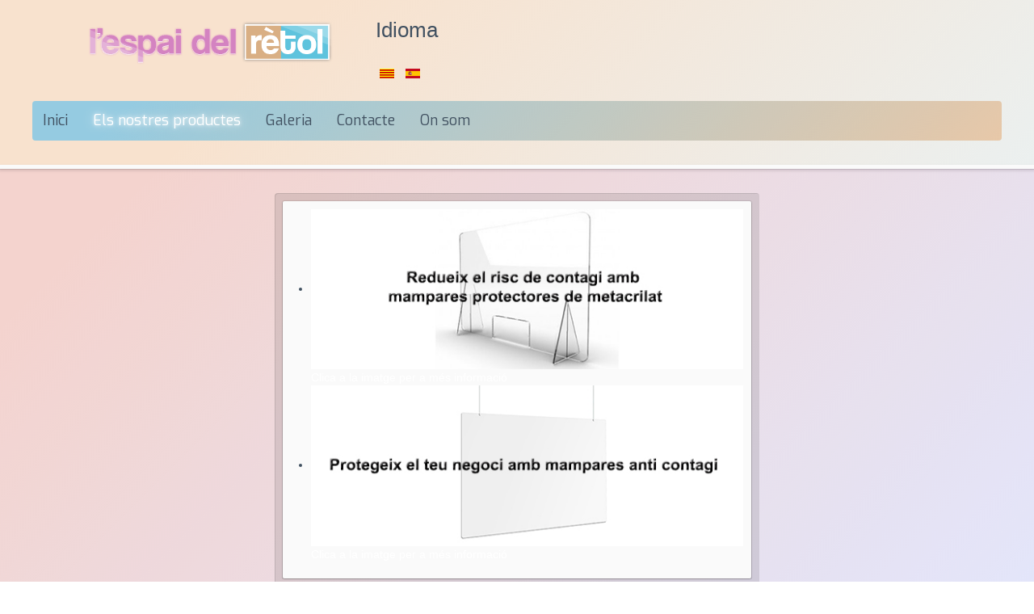

--- FILE ---
content_type: text/html; charset=utf-8
request_url: https://www.lespaidelretol.net/productes/retols-d-exterior/retols-amb-il-luminacio
body_size: 7466
content:
<!doctype html>
<html xml:lang="ca-es" lang="ca-es" >
<head>
        <meta http-equiv="X-UA-Compatible" content="IE=Edge" />
		<meta name="viewport" content="width=device-width, initial-scale=1.0, user-scalable=no">
        <meta name="viewport" content="width=device-width, initial-scale=1" />
        <meta name="HandheldFriendly" content="true" />
        <script type="text/javascript">
        if(navigator.appVersion.indexOf("MSIE 9.")!=-1){
            document.documentElement.className += " ie9";
        } else if(navigator.appVersion.indexOf("MSIE 8.")!=-1){
            document.documentElement.className += " ie8";
        } else if(navigator.appVersion.indexOf("MSIE 7.")!=-1){
            document.documentElement.className += " ie7";
        }
        </script>
	    <base href="https://www.lespaidelretol.net/productes/retols-d-exterior/retols-amb-il-luminacio" />
	<meta http-equiv="content-type" content="text/html; charset=utf-8" />
	<meta name="keywords" content="Rètols, Neó, Il.luminació, Llum" />
	<meta name="description" content="Rètols de neó" />
	<meta name="generator" content="Joomla! - Open Source Content Management" />
	<title>Rètols amb il.luminació</title>
	<link href="/templates/baryonic/favicon.ico" rel="shortcut icon" type="image/vnd.microsoft.icon" />
	<link href="https://www.lespaidelretol.net/plugins/system/social_presence/social_presence.css" rel="stylesheet" type="text/css" />
	<link href="/media/com_phocagallery/css/main/phocagallery.css" rel="stylesheet" type="text/css" />
	<link href="/media/com_phocagallery/css/main/rating.css" rel="stylesheet" type="text/css" />
	<link href="/media/com_phocagallery/css/custom/default.css" rel="stylesheet" type="text/css" />
	<link rel="stylesheet" type="text/css" href="/media/plg_jchoptimize/assets2/jscss.php?f=58f3378f280d065372c7519bd78e0f6f&amp;type=css&amp;gz=nz&amp;d=1&amp;i=0"/>
	<link href="/components/com_phocagallery/assets/boxplus/css/boxplus.css" rel="stylesheet" type="text/css" />
	<link href="/components/com_phocagallery/assets/boxplus/css/boxplus.lightsquare.css" rel="stylesheet" type="text/css" title="boxplus-lightsquare" />
	<link rel="stylesheet" type="text/css" href="/media/plg_jchoptimize/assets2/jscss.php?f=58f3378f280d065372c7519bd78e0f6f&amp;type=css&amp;gz=nz&amp;d=1&amp;i=1"/>
	
	
	
	
	<link href="//fonts.googleapis.com/css?family=Exo:normal" rel="stylesheet" type="text/css" />
	<link href="/modules/mod_responsive_slideshow/tmpl/css/flexslider.css" rel="stylesheet" type="text/css" />
	<link href="/media/mod_languages/css/template.css?32fd6742603a07213b9c55fe362d143d" rel="stylesheet" type="text/css" />
	<style type="text/css">
#rt-logo-img {display: none;}
#rt-logo {background: url(/images/logo1.png) 50% 0 no-repeat !important;}
#rt-logo {width: 400px;height: 86px;}
.logo-block {width: auto !important; height: auto !important;}

h1,h2,h3,h4,h5,h6,.title { font-family: 'helvetica', 'Helvetica', arial, sans-serif; font-weight: normal; }

body { font-family: 'geneva', 'Helvetica', arial, sans-serif; font-weight: normal; }

.gf-menu, .gf-menu .item, .breadcrumb { font-family: 'Exo', 'Helvetica', arial, sans-serif; font-weight: normal;}

	</style>
	<script type="application/json" class="joomla-script-options new">{"csrf.token":"17526afaa377b725575062dd2be9fe82","system.paths":{"root":"","base":""}}</script>
	<script type="application/javascript" src="/media/plg_jchoptimize/assets2/jscss.php?f=61ee85b59af674b91eaad6b04e085a75&amp;type=js&amp;gz=nz&amp;d=1&amp;i=0"></script>
	
	
	
	
	
	
	<script src="/components/com_phocagallery/assets/boxplus/boxplus.js" type="text/javascript"></script>
	<script src="/components/com_phocagallery/assets/boxplus/boxplus.lang.js?lang=ca-ES" type="text/javascript"></script>
	<script src="/components/com_phocagallery/assets/overlib/overlib_mini.js" type="text/javascript"></script>
	<script type="application/javascript" src="/media/plg_jchoptimize/assets2/jscss.php?f=61ee85b59af674b91eaad6b04e085a75&amp;type=js&amp;gz=nz&amp;d=1&amp;i=1"></script>
	
	
	<script src="/modules/mod_roknavmenu/themes/default/js/rokmediaqueries.js" type="text/javascript"></script>
	<script src="/modules/mod_roknavmenu/themes/default/js/sidemenu.js" type="text/javascript"></script>
	<script src="https://www.lespaidelretol.net/modules/mod_responsive_slideshow/tmpl/js/jquery.min.js" type="text/javascript"></script>
	<script type="text/javascript">

		jQuery(function($) {
			SqueezeBox.initialize({});
			initSqueezeBox();
			$(document).on('subform-row-add', initSqueezeBox);

			function initSqueezeBox(event, container)
			{
				SqueezeBox.assign($(container || document).find('a.pg-modal-button').get(), {
					parse: 'rel'
				});
			}
		});

		window.jModalClose = function () {
			SqueezeBox.close();
		};

		// Add extra modal close functionality for tinyMCE-based editors
		document.onreadystatechange = function () {
			if (document.readyState == 'interactive' && typeof tinyMCE != 'undefined' && tinyMCE)
			{
				if (typeof window.jModalClose_no_tinyMCE === 'undefined')
				{
					window.jModalClose_no_tinyMCE = typeof(jModalClose) == 'function'  ?  jModalClose  :  false;

					jModalClose = function () {
						if (window.jModalClose_no_tinyMCE) window.jModalClose_no_tinyMCE.apply(this, arguments);
						tinyMCE.activeEditor.windowManager.close();
					};
				}

				if (typeof window.SqueezeBoxClose_no_tinyMCE === 'undefined')
				{
					if (typeof(SqueezeBox) == 'undefined')  SqueezeBox = {};
					window.SqueezeBoxClose_no_tinyMCE = typeof(SqueezeBox.close) == 'function'  ?  SqueezeBox.close  :  false;

					SqueezeBox.close = function () {
						if (window.SqueezeBoxClose_no_tinyMCE)  window.SqueezeBoxClose_no_tinyMCE.apply(this, arguments);
						tinyMCE.activeEditor.windowManager.close();
					};
				}
			}
		};
		window.addEvent("domready", function () {new boxplus($$("a.phocagallerycboxplusPl"),{"theme":"lightsquare","autocenter":1,"autofit":1,"slideshow":0,"loop":0,"captions":"bottom","thumbs":"inside","width":680,"height":560,"duration":250,"transition":"linear","contextmenu":0, phocamethod:1});new boxplus($$("a.phocagallerycboxplusiPl"),{"theme":"lightsquare","autocenter":1,"autofit":1,"slideshow":0,"loop":0,"captions":"bottom","thumbs":"hide","width":680,"height":560,"duration":250,"transition":"linear","contextmenu":0, phocamethod:1});new boxplus($$("a.phocagallerycboxplusoPl"),{"theme":"lightsquare","autocenter":1,"autofit": false,"slideshow": false,"loop":false,"captions":"none","thumbs":"hide","width":680,"height":560,"duration":0,"transition":"linear","contextmenu":false, phocamethod:2});});jQuery(window).on('load',  function() {
				new JCaption('img.caption');
			});
  var flexy = jQuery.noConflict();	
  flexy(window).load(function() {
    flexy("#flexslide").flexslider({
        animation: "slide",            //String: Select your animation type, "fade" or "slide"
        slideDirection: "horizontal",   		//String: Select the sliding direction, "horizontal" or "vertical"
        slideshow: true,                		//Boolean: Animate slider automatically
        slideshowSpeed: 3000,          //Integer: Set the speed of the slideshow cycling, in milliseconds
        animationDuration: 600,         		//Integer: Set the speed of animations, in milliseconds
        directionNav: false,          //Boolean: Create navigation for previous/next navigation? (true/false)
        controlNav: true,            //Boolean: Create navigation for paging control of each clide? Note: Leave true for manualControls usage
        keyboardNav: true,             //Boolean: Allow slider navigating via keyboard left/right keys
        mousewheel: false,              		//Boolean: Allow slider navigating via mousewheel
        prevText: "Previous",           		//String: Set the text for the "previous" directionNav item
        nextText: "Next",               		//String: Set the text for the "next" directionNav item
        pausePlay: false,              			//Boolean: Create pause/play dynamic element
        pauseText: "Pause",             		//String: Set the text for the "pause" pausePlay item
        playText: "Play",               		//String: Set the text for the "play" pausePlay item
        randomize: false,               		//Boolean: Randomize slide order
        slideToStart: 0,                		//Integer: The slide that the slider should start on. Array notation (0 = first slide)
        animationLoop: true,            		//Boolean: Should the animation loop? If false, directionNav will received "disable" classes at either end
        pauseOnAction: true,            		//Boolean: Pause the slideshow when interacting with control elements, highly recommended.
        pauseOnHover: true,            //Boolean: Pause the slideshow when hovering over slider, then resume when no longer hovering
        controlsContainer: ".flex-containerflexslide"
    });
  });
  
	</script>
	<!--[if lt IE 9]><link rel="stylesheet" href="/components/com_phocagallery/assets/boxplus/css/boxplus.ie8.css" type="text/css" /><![endif]-->
	<!--[if lt IE 8]><link rel="stylesheet" href="/components/com_phocagallery/assets/boxplus/css/boxplus.ie7.css" type="text/css" /><![endif]-->
	<style type="text/css">
.bgPhocaClass{
										background:#666666;
										filter:alpha(opacity=70);
										opacity: 0.7;
										-moz-opacity:0.7;
										z-index:1000;
										}
										.fgPhocaClass{
										background:#f6f6f6;
										filter:alpha(opacity=100);
										opacity: 1;
										-moz-opacity:1;
										z-index:1000;
										}
										.fontPhocaClass{
										color:#000000;
										z-index:1001;
										}
										.capfontPhocaClass, .capfontclosePhocaClass{
										color:#ffffff;
										font-weight:bold;
										z-index:1001;
										} </style>
	<style type="text/css">

 </style>
	<style type="text/css">
 .pgplugin1 {border:1px solid #e8e8e8 ; background: #fcfcfc ;}
 .pgplugin1:hover, .pgplugin0.hover {border:1px solid #b36b00 ; background: #f5f5f5 ;}

 </style>
        <script type="text/javascript">
        <!--
            // windows phone IE10 snap mode fix
            (function() {
                    if ("-ms-user-select" in document.documentElement.style && ( navigator.userAgent.match(/IEMobile\/10\.0/) || navigator.userAgent.match(/IEMobile\/11\.0/) ) ) {
                            var msViewportStyle = document.createElement("style");
                            msViewportStyle.appendChild(
                                    document.createTextNode("@-ms-viewport{width:auto!important}")
                            );
                            document.getElementsByTagName("head")[0].appendChild(msViewportStyle);
                    }
            })();
            
            jQuery(document).ready(function(){
                                if(navigator.appVersion.indexOf("MSIE 7.")==-1 && navigator.appVersion.indexOf("MSIE 8.")==-1 && navigator.appVersion.indexOf("MSIE 9.")==-1){
                    var is_iOS = navigator.userAgent.match(/iPhone/i) != null || navigator.userAgent.match(/iPod/i) != null || navigator.userAgent.match(/iPad/i) != null;

                    var menu = jQuery('#ct-menu-surround'),
                    pos = menu.offset();

                    jQuery(window).scroll(function(){
                        if(jQuery(this).scrollTop() > 1 && !menu.hasClass('ct-fixed')){
                                menu.addClass('ct-fixed');
                        } else if(jQuery(this).scrollTop() <= 1 && menu.hasClass('ct-fixed')){
                                menu.removeClass('ct-fixed');
                        }
                    });

                    if(is_iOS){
                        jQuery(window).bind('touchmove',function(){
                            if(jQuery(this).scrollTop() > 1 && !menu.hasClass('ct-fixed')){
                                    menu.addClass('ct-fixed');
                            } else if(jQuery(this).scrollTop() <= 1 && menu.hasClass('ct-fixed')){
                                    menu.removeClass('ct-fixed');
                            }
                        });
                        jQuery(window).bind('touchend',function(){
                            if(jQuery(this).scrollTop() <= 1 && menu.hasClass('ct-fixed')){
                                    menu.removeClass('ct-fixed');
                            } 
                        });
                    }
                }
                        });
        //-->
        </script>
        </head>
<body  class="logo-type-custom logo_small-type-custom_small font1-family1-s:helvetica font1-weight1-normal font2-family2-s:geneva font2-weight2-normal font3-family3-g:exo font3-weight3-normal menu-type-dropdownmenu layout-mode-responsive col12">
        <header id="rt-top-surround">
						<div id="rt-header">
			<div class="rt-container">
				<div class="rt-grid-6 rt-alpha">
               <div class="rt-block ">
           	<div class="module-surround">
	           		                	<div class="module-content">
	                		

<div class="custom"  >
	<p><a href="http://www.lespaidelretol.net/"><img src="/logo_lespaidelretol.png" alt="" width="624" height="100" /></a></p></div>
	                	</div>
                	</div>
           </div>
	
</div>
<div class="rt-grid-6 rt-omega">
               <div class="rt-block ">
           	<div class="module-surround">
	           				<div class="module-title">
	                		<h2 class="title">Idioma</h2>
			</div>
	                		                	<div class="module-content">
	                		<div class="mod-languages">

	<ul class="lang-inline" dir="ltr">
									<li class="lang-active">
			<a href="https://www.lespaidelretol.net/productes/retols-d-exterior/retols-amb-il-luminacio">
												<img src="/media/mod_languages/images/ca.gif" alt="Català" title="Català" />										</a>
			</li>
								<li>
			<a href="/es/">
												<img src="/media/mod_languages/images/es.gif" alt="Español" title="Español" />										</a>
			</li>
				</ul>

</div>
	                	</div>
                	</div>
           </div>
	
</div>
				<div class="clear"></div>
			</div>
		</div>
		    </header>
        
        <div id="ct-menu-surround">
        <div id="ct-menu">
            <div class="rt-container">
                    <div class="rt-grid-12 rt-alpha rt-omega">
    	<div class="rt-block menu-block">
		<div class="gf-menu-device-container responsive-type-panel"></div>
<ul class="gf-menu l1 " >
                    <li class="item110" >

            <a class="item" href="/"  >

                                Inici                            </a>


                    </li>
                            <li class="item112 parent active" >

            <a class="item" href="javascript:void(0);"  >

                                Els nostres productes                                <span class="border-fixer"></span>
                            </a>


            
                                    <div class="dropdown columns-1 " style="width:180px;">
                                                <div class="column col1"  style="width:180px;">
                            <ul class="l2">
                                                                                                                    <li class="item120 parent active" >

            <a class="item" href="javascript:void(0);"  >

                                Rètols d&#039;exterior                                <span class="border-fixer"></span>
                            </a>


            
                                    <div class="dropdown flyout columns-1 " style="width:180px;">
                                                <div class="column col1"  style="width:180px;">
                            <ul class="l3">
                                                                                                                    <li class="item121" >

            <a class="item" href="/productes/retols-d-exterior/retols-corporis"  >

                                Rètols corporis                            </a>


                    </li>
                                                                                                                                                                <li class="item122 active last" >

            <a class="item" href="/productes/retols-d-exterior/retols-amb-il-luminacio"  >

                                Rètols amb il.luminació                            </a>


                    </li>
                                                                                                                                                                <li class="item124" >

            <a class="item" href="/productes/retols-d-exterior/retols-retroil-luminats-amb-leds"  >

                                Rètols retroil.luminats amb leds                            </a>


                    </li>
                                                                                                                                                                <li class="item125" >

            <a class="item" href="/productes/retols-d-exterior/banderoles"  >

                                Banderoles                            </a>


                    </li>
                                                                                                                                                                <li class="item126" >

            <a class="item" href="/productes/retols-d-exterior/retols-de-metacrilat-amb-perfileria"  >

                                Rètols de metacrilat amb perfileria                            </a>


                    </li>
                                                                                                                                                                <li class="item127" >

            <a class="item" href="/productes/retols-d-exterior/plafons-d-alumini-lacat"  >

                                Plafons d´alumini lacat                             </a>


                    </li>
                                                                                                                                                                <li class="item128" >

            <a class="item" href="/productes/retols-d-exterior/monolits"  >

                                Monolits                            </a>


                    </li>
                                                                                                        </ul>
                        </div>
                                            </div>

                                    </li>
                                                                                                                                                                <li class="item129 parent" >

            <a class="item" href="javascript:void(0);"  >

                                Rètols d&#039;interior                                <span class="border-fixer"></span>
                            </a>


            
                                    <div class="dropdown flyout columns-1 " style="width:180px;">
                                                <div class="column col1"  style="width:180px;">
                            <ul class="l3">
                                                                                                                    <li class="item130" >

            <a class="item" href="/productes/retols-d-interior/senyalitzacio-interior-directoris-direccionals-i-de-situacio"  >

                                Senyalització interior (directoris direccionals i de situació)                            </a>


                    </li>
                                                                                                        </ul>
                        </div>
                                            </div>

                                    </li>
                                                                                                                                                                <li class="item131" >

            <a class="item" href="/productes/retols-d-evacuacio-i-prevencio-d-incendis"  >

                                Rètols d´evacuació i prevenció d´incendis                             </a>


                    </li>
                                                                                                                                                                <li class="item132" >

            <a class="item" href="/productes/lones-publicitaries"  >

                                Lones publicitàries                            </a>


                    </li>
                                                                                                                                                                <li class="item133" >

            <a class="item" href="/productes/displays"  >

                                Displays                            </a>


                    </li>
                                                                                                                                                                <li class="item166" >

            <a class="item" href="/productes/roll-ups"  >

                                Roll-ups                            </a>


                    </li>
                                                                                                                                                                <li class="item135" >

            <a class="item" href="/productes/impressio-digital-en-petit-i-gran-format"  >

                                Impressió digital en petit i gran format                             </a>


                    </li>
                                                                                                                                                                <li class="item136" >

            <a class="item" href="/productes/vinils-de-tall-a-colors"  >

                                Vinils de tall a colors                             </a>


                    </li>
                                                                                                                                                                <li class="item137" >

            <a class="item" href="/productes/vinils-glassejats"  >

                                Vinils glassejats                            </a>


                    </li>
                                                                                                                                                                <li class="item138" >

            <a class="item" href="/productes/vinils-de-control-solar"  >

                                Vinils de control solar                            </a>


                    </li>
                                                                                                                                                                <li class="item139" >

            <a class="item" href="/productes/vinils-microperforats"  >

                                Vinils microperforats                            </a>


                    </li>
                                                                                                                                                                <li class="item140" >

            <a class="item" href="/productes/retolacio-de-flotes-de-vehicles-comercials"  >

                                Retolació de flotes de vehicles comercials                            </a>


                    </li>
                                                                                                                                                                <li class="item141" >

            <a class="item" href="/productes/disseny-i-construccio-d-stands"  >

                                Disseny i Construcció d´Stands                            </a>


                    </li>
                                                                                                                                                                <li class="item209" >

            <a class="item" href="/productes/mampares-anti-contagi-i-vinils-distancia-seguretat-covid19"  >

                                Mampares anti contagi i vinils distància seguretat COVID19                            </a>


                    </li>
                                                                                                        </ul>
                        </div>
                                            </div>

                                    </li>
                            <li class="item164" >

            <a class="item" href="/galeria"  >

                                Galeria                            </a>


                    </li>
                            <li class="item114" >

            <a class="item" href="/contacte"  >

                                Contacte                            </a>


                    </li>
                            <li class="item117" >

            <a class="item" href="/on-som"  >

                                On som                            </a>


                    </li>
            </ul>		<div class="clear"></div>
	</div>
	
</div>
                    <div class="clear"></div>
            </div>
        </div>
    </div>
       
    	        <div id="ct-showcase-divider"></div>
	<div id="rt-transition">
		<div id="rt-mainbody-surround">
						<div id="rt-feature">
				<div class="rt-container">
					<div class="rt-grid-6 rt-prefix-3 rt-alpha rt-omega">
               <div class="rt-block ">
           	<div class="module-surround">
	           		                	<div class="module-content">
	                		<script type="text/javascript" src="https://www.lespaidelretol.net/modules/mod_responsive_slideshow/tmpl/js/jquery.flexslider-min.js"></script>



<style type="text/css">

.flex-caption-text {
	}

font-size: 14px !important;
}
.flex-caption{ 
   background-color: rgba(0,0,0, 0.8) !important;
}
.flex-caption a:link,.flex-caption a:visited 
{
    color:#ffffff !important;
    text-decoration:none !important;
}
</style>
        
<div class="flex-containerflexslide">
  <div id="flexslide" class="flexslider">
    <ul class="slides">
              <li>
                        <a href="http://www.lespaidelretol.net/productes/mampares-anti-contagi-i-vinils-distancia-seguretat-covid19" >
                <img src="http://www.lespaidelretol.net/galerias/Mampares1.jpg" class="">
            </a>
                                    <div class="flex-caption" style="font-size: 14px; color: #ffffff;">
                    <div class="flex-caption-text">
						Clica a la imatge per a més informació                    </div>
            </div>
                    </li>
			        <li>
                        <a href="http://www.lespaidelretol.net/productes/mampares-anti-contagi-i-vinils-distancia-seguretat-covid19" >
                <img src="http://www.lespaidelretol.net/galerias/Mampares2.jpg" class="">
            </a>
                                    <div class="flex-caption" style="font-size: 14px; color: #ffffff;">
                    <div class="flex-caption-text">
						Clica a la imatge per a més informació                    </div>
            </div>
                    </li>
			    </ul>
  </div>
</div>

	                	</div>
                	</div>
           </div>
	
</div>
					<div class="clear"></div>
				</div>
                                <div id="ct-feature-divider"></div>
			</div>
                        
																					<div class="rt-container">
		    		          
<div id="rt-main" class="mb12">
                <div class="rt-container">
                    <div class="rt-grid-12 ">
                                                						<div class="rt-block">
	                        <div id="rt-mainbody">
								<div class="component-content">
	                            	<article class="item-page" itemscope itemtype="http://schema.org/Article">
<meta itemprop="inLanguage" content="ca-ES" />
	<h2 itemprop="name">
							<a href="/productes/retols-d-exterior/retols-amb-il-luminacio" itemprop="url"> Rètols amb il.luminació</a>
					</h2>
	







<div itemprop="articleBody">
	<p>Calaix d'alumini pintat, amb frontal de metacrilat i il•luminació interior de tubs fluorescents o leds .<br /><br />Placa de metacrilat alumini pintat retolada , subjecció mitjançant perfileria  i lluminària lacada superior.</p>
<p style="text-align: center;"><div class="phocagallery">
<div class="phocagallery-box-file pgplugin1" style="height:138px; width:118px;margin: 5px;padding: 5px;">
<center>
<div class="phocagallery-box-file-first" style="height: 100px; width: 100px;">
<div class="phocagallery-box-file-second" >
<div class="phocagallery-box-file-third" >
<center style="margin-top: 10px;">
<a class="phocagallerycboxplusPl" title="Rètols amb il.luminació" href="/images/phocagallery/Rètols amb il.luminació/thumbs/phoca_thumb_l_1.JPG" rel="phocagallerycboxplusPl" >
<img class="pg-image"  src="/images/phocagallery/Rètols amb il.luminació/thumbs/phoca_thumb_m_1.JPG" alt="Rètols amb il.luminació" /></a></center>
</div>
</div>
</div>
</center>
<div class="detail" style="text-align:right"> <a class="phocagallerycboxplusiPl" title="Image Detail" href="/images/phocagallery/Rètols amb il.luminació/thumbs/phoca_thumb_l_1.JPG" rel="phocagallerycboxplusiPl" ><img src="/media/com_phocagallery/images/icon-view.png" alt="Rètols amb il.luminació" /></a></div><div style="clear:both"> </div></div><div class="phocagallery-box-file pgplugin1" style="height:138px; width:118px;margin: 5px;padding: 5px;">
<center>
<div class="phocagallery-box-file-first" style="height: 100px; width: 100px;">
<div class="phocagallery-box-file-second" >
<div class="phocagallery-box-file-third" >
<center style="margin-top: 10px;">
<a class="phocagallerycboxplusPl" title="Rètols amb il.luminació" href="/images/phocagallery/Rètols amb il.luminació/thumbs/phoca_thumb_l_2.JPG" rel="phocagallerycboxplusPl" >
<img class="pg-image"  src="/images/phocagallery/Rètols amb il.luminació/thumbs/phoca_thumb_m_2.JPG" alt="Rètols amb il.luminació" /></a></center>
</div>
</div>
</div>
</center>
<div class="detail" style="text-align:right"> <a class="phocagallerycboxplusiPl" title="Image Detail" href="/images/phocagallery/Rètols amb il.luminació/thumbs/phoca_thumb_l_2.JPG" rel="phocagallerycboxplusiPl" ><img src="/media/com_phocagallery/images/icon-view.png" alt="Rètols amb il.luminació" /></a></div><div style="clear:both"> </div></div><div class="phocagallery-box-file pgplugin1" style="height:138px; width:118px;margin: 5px;padding: 5px;">
<center>
<div class="phocagallery-box-file-first" style="height: 100px; width: 100px;">
<div class="phocagallery-box-file-second" >
<div class="phocagallery-box-file-third" >
<center style="margin-top: 10px;">
<a class="phocagallerycboxplusPl" title="Rètols amb il.luminació" href="/images/phocagallery/Rètols amb il.luminació/thumbs/phoca_thumb_l_3.JPG" rel="phocagallerycboxplusPl" >
<img class="pg-image"  src="/images/phocagallery/Rètols amb il.luminació/thumbs/phoca_thumb_m_3.JPG" alt="Rètols amb il.luminació" /></a></center>
</div>
</div>
</div>
</center>
<div class="detail" style="text-align:right"> <a class="phocagallerycboxplusiPl" title="Image Detail" href="/images/phocagallery/Rètols amb il.luminació/thumbs/phoca_thumb_l_3.JPG" rel="phocagallerycboxplusiPl" ><img src="/media/com_phocagallery/images/icon-view.png" alt="Rètols amb il.luminació" /></a></div><div style="clear:both"> </div></div><div class="phocagallery-box-file pgplugin1" style="height:138px; width:118px;margin: 5px;padding: 5px;">
<center>
<div class="phocagallery-box-file-first" style="height: 100px; width: 100px;">
<div class="phocagallery-box-file-second" >
<div class="phocagallery-box-file-third" >
<center style="margin-top: 10px;">
<a class="phocagallerycboxplusPl" title="Rètols amb il.luminació" href="/images/phocagallery/Rètols amb il.luminació/thumbs/phoca_thumb_l_4.JPG" rel="phocagallerycboxplusPl" >
<img class="pg-image"  src="/images/phocagallery/Rètols amb il.luminació/thumbs/phoca_thumb_m_4.JPG" alt="Rètols amb il.luminació" /></a></center>
</div>
</div>
</div>
</center>
<div class="detail" style="text-align:right"> <a class="phocagallerycboxplusiPl" title="Image Detail" href="/images/phocagallery/Rètols amb il.luminació/thumbs/phoca_thumb_l_4.JPG" rel="phocagallerycboxplusiPl" ><img src="/media/com_phocagallery/images/icon-view.png" alt="Rètols amb il.luminació" /></a></div><div style="clear:both"> </div></div><div class="phocagallery-box-file pgplugin1" style="height:138px; width:118px;margin: 5px;padding: 5px;">
<center>
<div class="phocagallery-box-file-first" style="height: 100px; width: 100px;">
<div class="phocagallery-box-file-second" >
<div class="phocagallery-box-file-third" >
<center style="margin-top: 10px;">
<a class="phocagallerycboxplusPl" title="Rètols amb il.luminació" href="/images/phocagallery/Rètols amb il.luminació/thumbs/phoca_thumb_l_5.JPG" rel="phocagallerycboxplusPl" >
<img class="pg-image"  src="/images/phocagallery/Rètols amb il.luminació/thumbs/phoca_thumb_m_5.JPG" alt="Rètols amb il.luminació" /></a></center>
</div>
</div>
</div>
</center>
<div class="detail" style="text-align:right"> <a class="phocagallerycboxplusiPl" title="Image Detail" href="/images/phocagallery/Rètols amb il.luminació/thumbs/phoca_thumb_l_5.JPG" rel="phocagallerycboxplusiPl" ><img src="/media/com_phocagallery/images/icon-view.png" alt="Rètols amb il.luminació" /></a></div><div style="clear:both"> </div></div><div class="phocagallery-box-file pgplugin1" style="height:138px; width:118px;margin: 5px;padding: 5px;">
<center>
<div class="phocagallery-box-file-first" style="height: 100px; width: 100px;">
<div class="phocagallery-box-file-second" >
<div class="phocagallery-box-file-third" >
<center style="margin-top: 10px;">
<a class="phocagallerycboxplusPl" title="Rètols amb il.luminació" href="/images/phocagallery/Rètols amb il.luminació/thumbs/phoca_thumb_l_6.JPG" rel="phocagallerycboxplusPl" >
<img class="pg-image"  src="/images/phocagallery/Rètols amb il.luminació/thumbs/phoca_thumb_m_6.JPG" alt="Rètols amb il.luminació" /></a></center>
</div>
</div>
</div>
</center>
<div class="detail" style="text-align:right"> <a class="phocagallerycboxplusiPl" title="Image Detail" href="/images/phocagallery/Rètols amb il.luminació/thumbs/phoca_thumb_l_6.JPG" rel="phocagallerycboxplusiPl" ><img src="/media/com_phocagallery/images/icon-view.png" alt="Rètols amb il.luminació" /></a></div><div style="clear:both"> </div></div><div class="phocagallery-box-file pgplugin1" style="height:138px; width:118px;margin: 5px;padding: 5px;">
<center>
<div class="phocagallery-box-file-first" style="height: 100px; width: 100px;">
<div class="phocagallery-box-file-second" >
<div class="phocagallery-box-file-third" >
<center style="margin-top: 10px;">
<a class="phocagallerycboxplusPl" title="Rètols amb il.luminació" href="/images/phocagallery/Rètols amb il.luminació/thumbs/phoca_thumb_l_7.JPG" rel="phocagallerycboxplusPl" >
<img class="pg-image"  src="/images/phocagallery/Rètols amb il.luminació/thumbs/phoca_thumb_m_7.JPG" alt="Rètols amb il.luminació" /></a></center>
</div>
</div>
</div>
</center>
<div class="detail" style="text-align:right"> <a class="phocagallerycboxplusiPl" title="Image Detail" href="/images/phocagallery/Rètols amb il.luminació/thumbs/phoca_thumb_l_7.JPG" rel="phocagallerycboxplusiPl" ><img src="/media/com_phocagallery/images/icon-view.png" alt="Rètols amb il.luminació" /></a></div><div style="clear:both"> </div></div><div class="phocagallery-box-file pgplugin1" style="height:138px; width:118px;margin: 5px;padding: 5px;">
<center>
<div class="phocagallery-box-file-first" style="height: 100px; width: 100px;">
<div class="phocagallery-box-file-second" >
<div class="phocagallery-box-file-third" >
<center style="margin-top: 10px;">
<a class="phocagallerycboxplusPl" title="Rètols amb il.luminació" href="/images/phocagallery/Rètols amb il.luminació/thumbs/phoca_thumb_l_8.JPG" rel="phocagallerycboxplusPl" >
<img class="pg-image"  src="/images/phocagallery/Rètols amb il.luminació/thumbs/phoca_thumb_m_8.JPG" alt="Rètols amb il.luminació" /></a></center>
</div>
</div>
</div>
</center>
<div class="detail" style="text-align:right"> <a class="phocagallerycboxplusiPl" title="Image Detail" href="/images/phocagallery/Rètols amb il.luminació/thumbs/phoca_thumb_l_8.JPG" rel="phocagallerycboxplusiPl" ><img src="/media/com_phocagallery/images/icon-view.png" alt="Rètols amb il.luminació" /></a></div><div style="clear:both"> </div></div><div class="phocagallery-box-file pgplugin1" style="height:138px; width:118px;margin: 5px;padding: 5px;">
<center>
<div class="phocagallery-box-file-first" style="height: 100px; width: 100px;">
<div class="phocagallery-box-file-second" >
<div class="phocagallery-box-file-third" >
<center style="margin-top: 10px;">
<a class="phocagallerycboxplusPl" title="Rètols amb il.luminació" href="/images/phocagallery/Rètols amb il.luminació/thumbs/phoca_thumb_l_9.jpg" rel="phocagallerycboxplusPl" >
<img class="pg-image"  src="/images/phocagallery/Rètols amb il.luminació/thumbs/phoca_thumb_m_9.jpg" alt="Rètols amb il.luminació" /></a></center>
</div>
</div>
</div>
</center>
<div class="detail" style="text-align:right"> <a class="phocagallerycboxplusiPl" title="Image Detail" href="/images/phocagallery/Rètols amb il.luminació/thumbs/phoca_thumb_l_9.jpg" rel="phocagallerycboxplusiPl" ><img src="/media/com_phocagallery/images/icon-view.png" alt="Rètols amb il.luminació" /></a></div><div style="clear:both"> </div></div><div class="phocagallery-box-file pgplugin1" style="height:138px; width:118px;margin: 5px;padding: 5px;">
<center>
<div class="phocagallery-box-file-first" style="height: 100px; width: 100px;">
<div class="phocagallery-box-file-second" >
<div class="phocagallery-box-file-third" >
<center style="margin-top: 10px;">
<a class="phocagallerycboxplusPl" title="Rètols amb il.luminació" href="/images/phocagallery/Rètols amb il.luminació/thumbs/phoca_thumb_l_10.jpg" rel="phocagallerycboxplusPl" >
<img class="pg-image"  src="/images/phocagallery/Rètols amb il.luminació/thumbs/phoca_thumb_m_10.jpg" alt="Rètols amb il.luminació" /></a></center>
</div>
</div>
</div>
</center>
<div class="detail" style="text-align:right"> <a class="phocagallerycboxplusiPl" title="Image Detail" href="/images/phocagallery/Rètols amb il.luminació/thumbs/phoca_thumb_l_10.jpg" rel="phocagallerycboxplusiPl" ><img src="/media/com_phocagallery/images/icon-view.png" alt="Rètols amb il.luminació" /></a></div><div style="clear:both"> </div></div><div class="phocagallery-box-file pgplugin1" style="height:138px; width:118px;margin: 5px;padding: 5px;">
<center>
<div class="phocagallery-box-file-first" style="height: 100px; width: 100px;">
<div class="phocagallery-box-file-second" >
<div class="phocagallery-box-file-third" >
<center style="margin-top: 10px;">
<a class="phocagallerycboxplusPl" title="Rètols amb il.luminació" href="/images/phocagallery/Rètols amb il.luminació/thumbs/phoca_thumb_l_11.jpg" rel="phocagallerycboxplusPl" >
<img class="pg-image"  src="/images/phocagallery/Rètols amb il.luminació/thumbs/phoca_thumb_m_11.jpg" alt="Rètols amb il.luminació" /></a></center>
</div>
</div>
</div>
</center>
<div class="detail" style="text-align:right"> <a class="phocagallerycboxplusiPl" title="Image Detail" href="/images/phocagallery/Rètols amb il.luminació/thumbs/phoca_thumb_l_11.jpg" rel="phocagallerycboxplusiPl" ><img src="/media/com_phocagallery/images/icon-view.png" alt="Rètols amb il.luminació" /></a></div><div style="clear:both"> </div></div></div><div style="clear:both"> </div></p> </div>



	</article>



								</div>
	                        </div>
						</div>
                                                                    </div>
                                        <div class="clear"></div>
                </div>
            </div>
		    	</div>
									<div id="rt-mainbottom">
				<div class="rt-container">
					<div class="rt-grid-12 rt-alpha rt-omega">
               <div class="rt-block ">
           	<div class="module-surround">
	           				<div class="module-title">
	                		<h2 class="title">Productes</h2>
			</div>
	                		                	<div class="module-content">
	                		

<div class="custom"  >
	<h4><strong><a title="Rètols Barcelona" href="http://www.lespaidelretol.net/">Rètols a Barcelona</a><span style="color: #1f497d;">, <a title="Rètols corporis" href="/productes/retols-d-exterior/retols-corporis">Rètols corporis</a>,   <a title="Rètols amb il•luminació" href="/productes/retols-d-exterior/retols-amb-il-luminacio">Rètols amb il•luminació</a></span><span style="color: #1f497d;">,   <a title="Rètols retroil•luminats" href="/productes/retols-d-exterior/retols-amb-il-luminacio/retols-retroil-luminats">Rètols retroil•luminats</a></span><span style="color: #1f497d;">,   <a title="Banderoles" href="/productes/retols-d-exterior/banderoles">Banderoles</a>,   <a title="Monolits" href="/productes/retols-d-exterior/monolits">Monolits</a>,   <a title="Rètols de metacrilat amb perfileria" href="/productes/retols-d-exterior/retols-de-metacrilat-amb-perfileria">Rètols de metacrilat amb perfileria</a>,   <a title="Plafons d'alumini lacat" href="/productes/retols-d-exterior/plafons-d-alumini-lacat">Plafons d'alumini lacat</a>,   <a title="Senyalització interior (directoris direccionals i de situació)" href="/productes/retols-d-interior/senyalitzacio-interior-directoris-direccionals-i-de-situacio">Senyalització interior (directoris direccionals i de situació)</a>,   <a title="Sistemes d'evacuació i prevenció d'incendis" href="/productes/retols-d-evacuacio-i-prevencio-d-incendis">Sistemes d'evacuació i prevenció d'incendis</a>,   <a title="Lones publicitàries" href="/productes/lones-publicitaries">Lones publicitàries</a>,   <a title="Displays" href="/productes/displays">Displays</a>,   <a title="Roll-ups" href="/productes/roll-ups">Roll-ups</a>,  <a title="Impressió digital (en petit i gran format)" href="/productes/impressio-digital-en-petit-i-gran-format"> Impressió digital (en petit i gran format)</a>,   <a title="Vinils de tall a colors" href="/productes/vinils-de-tall-a-colors">Vinils de tall a colors</a>,   <a title="Vinils glassejats" href="/productes/vinils-glassejats">Vinils glassejats</a>,   <a title="Vinils de control solar" href="/productes/vinils-de-control-solar">Vinils de control solar</a>, <a title="Vinils microperforats" href="/productes/vinils-microperforats">Vinils microperforats</a>,   <a title="Retolació de flotes de vehicles comercials" href="/productes/retolacio-de-flotes-de-vehicles-comercials">Retolació de flotes de vehicles comercials</a>,   <a title="Disseny i construcció d'Stands" href="/productes/disseny-i-construccio-d-stands">Disseny i construcció d'Stands</a>.</span></strong></h4></div>
	                	</div>
                	</div>
           </div>
	
</div>
					<div class="clear"></div>
				</div>
			</div>
								</div>
	</div>
						<!-- Start of StatCounter Code for Joomla -->
<script type="text/javascript">
var sc_project=9675818; 
var sc_invisible=1; 
var sc_security="9bdaf6e1"; 
var scJsHost = (("https:" == document.location.protocol) ?
"https://secure." : "http://www.");
document.write("<sc"+"ript type='text/javascript' src='" +
scJsHost+
"statcounter.com/counter/counter.js'></"+"script>");
</script>
<noscript><div class="statcounter"><a title="free web stats"
href="http://statcounter.com/" target="_blank"><img
class="statcounter"
src="//c.statcounter.com/9675818/0/9bdaf6e1/1/" alt="free
web stats"></a></div></noscript>
<!-- End of StatCounter Code for Joomla -->	
  		
		<!--[if lte IE 8]> 
		<style type="text/css">
		
		#social_presence li span.white {
		background-color: #fff;	
		}
		
		#social_presence li span.black {
		background-color: #444;
		}
		
		
		.bottom_left_horizontally li span:before, .top_left_horizontally li span:before, .top_right_horizontally li span:before, .bottom_right_horizontally li span:before,
		.bottom_left_vertically li span:before, .top_left_vertically li span:before, .top_right_vertically li span:before, .bottom_right_vertically li span:before {
		display : none ;
		}
		
		#social_presence li.bg {
		border : 1px solid #d6d6d6;
		}
		
		#social_presence.top_left_horizontally li.very_small, #social_presence.top_right_horizontally li.very_small,
		#social_presence.bottom_left_horizontally li.very_small, #social_presence.bottom_right_horizontally li.very_small {
		max-width:19px;
		}
		
		#social_presence.top_left_horizontally li.small, #social_presence.top_right_horizontally li.small,
		#social_presence.bottom_left_horizontally li.small, #social_presence.bottom_right_horizontally li.small {
		max-width:23px;
		}
		
		#social_presence.top_left_horizontally li.medium, #social_presence.top_right_horizontally li.medium,
		#social_presence.bottom_left_horizontally li.medium, #social_presence.bottom_right_horizontally li.medium {
		max-width:29px;
		}
		
		#social_presence.top_left_horizontally li.large, #social_presence.top_right_horizontally li.large,
		#social_presence.bottom_left_horizontally li.large, #social_presence.bottom_right_horizontally li.large {
		max-width:35px;
		}
		
		#social_presence.top_left_horizontally li.very_large, #social_presence.top_right_horizontally li.very_large,
		#social_presence.bottom_left_horizontally li.very_large, #social_presence.bottom_right_horizontally li.very_large {
		max-width:43px;
		}		
		.google_button {
		max-width : inherit !important;
		}
		
			
		</style>
		<![endif]-->
		
		<!--[if lte IE 7]> 
		<style type="text/css">
		
		#social_presence ul li.normal-01, #social_presence ul li.hover-01:hover, #social_presence ul li.normal-02, #social_presence ul li.hover-02:hover,
		#social_presence ul li.normal-03, #social_presence ul li.hover-03:hover, #social_presence ul li.normal-04, #social_presence ul li.hover-04:hover,
		#social_presence ul li.normal-05, #social_presence ul li.hover-05:hover, #social_presence ul li.normal-06, #social_presence ul li.hover-06:hover,
		#social_presence ul li.normal-08, #social_presence ul li.hover-08:hover, #social_presence ul li.normal-07, #social_presence ul li.hover-07:hover,
		#social_presence ul li.normal-09, #social_presence ul li.hover-09:hover {
		filter : none;
		}
		
		</style>
		<![endif]-->

		<div id="social_presence" class="bottom_left_vertically">
		<ul>
		
				
		
		<li class="very_large normal-07 hover-10 bg" style="background-color:#fffff0;" >
		<a target="_blank" rel="nofollow" href="https://www.facebook.com/lespaidelretol">
				<img src="https://www.lespaidelretol.net/plugins/system/social_presence/icons/blue/facebook.png" alt="Facebook de L'espai del rètol" title=""/>
				<span class="white">Facebook de L'espai del rètol</span>			</a>
		</li>
				
				</ul>
		</div>
		
		</body>
</html>


--- FILE ---
content_type: text/css;charset=UTF-8
request_url: https://www.lespaidelretol.net/media/plg_jchoptimize/assets2/jscss.php?f=58f3378f280d065372c7519bd78e0f6f&type=css&gz=nz&d=1&i=1
body_size: 39727
content:
@charset "utf-8";.clearfix{*zoom:1;}.clearfix:before,.clearfix:after{display:table;content:"";line-height:0;}.clearfix:after{clear:both;}.hide-text{font:0/0 a;color:transparent;text-shadow:none;background-color:transparent;border:0;}.input-block-level{display:block;width:100%;min-height:30px;-webkit-box-sizing:border-box;-moz-box-sizing:border-box;box-sizing:border-box;}.rok-left{float:left;}.rok-right{float:right;}.rok-dropdown-group,.rok-dropdown{position:relative;}.rok-dropdown-open .rok-dropdown{display:block;}.rok-popover-group,.rok-popover{position:relative;}.rok-popover-open .rok-popover{display:block;}#toTop{border:none;background:#3399aa;text-align:center;vertical-align:middle;position:fixed;bottom:20px;right:20px;cursor:pointer;display:none;color:#405060;font-size:14px;padding:10px;background:#55aadd;border-radius:50%;width:25px;height:25px;border:solid 5px #ffffff !important;outline:0;-webkit-box-shadow:2px 2px 4px rgba(0,0,0,0.1);-moz-box-shadow:2px 2px 4px rgba(0,0,0,0.1);box-shadow:2px 2px 4px rgba(0,0,0,0.1);}#featureToTop{margin:-30px auto;border:none;background:#3399aa;text-align:center;vertical-align:middle;cursor:pointer;color:#405060;font-size:14px;padding:10px;background:#55aadd;border-radius:50%;width:25px;height:25px;border:solid 5px #ffffff !important;outline:0;-webkit-box-shadow:2px 2px 4px rgba(0,0,0,0.1);-moz-box-shadow:2px 2px 4px rgba(0,0,0,0.1);box-shadow:2px 2px 4px rgba(0,0,0,0.1);}body{filter:progid:DXImageTransform.Microsoft.gradient(GradientType=1,startColorstr=#fde5cf,endColorstr=#e6f7ff);background:-ms-linear-gradient(315deg,rgba(220,110,10,0.2),rgba(0,170,255,0.1) 80%);background:-moz-linear-gradient(315deg,rgba(220,110,10,0.2),rgba(0,170,255,0.1) 80%);background:-webkit-linear-gradient(315deg,rgba(220,110,10,0.2),rgba(0,170,255,0.1) 80%);background:-webkit-gradient(315deg,rgba(220,110,10,0.2),rgba(0,170,255,0.1) 80%);background:linear-gradient(315deg,rgba(0,170,255,0.1),rgba(220,110,10,0.2) 80%);background-attachment:fixed, fixed;}#ct-menu-surround.ct-fixed{filter:progid:DXImageTransform.Microsoft.gradient(GradientType=1,startColorstr=#00aaff,endColorstr=#dc6e0a);background:-moz-linear-gradient(315deg,#00aaff,#dc6e0a 90%);background:-webkit-linear-gradient(315deg,#00aaff,#dc6e0a 90%);background:-webkit-gradient(315deg,#00aaff,#dc6e0a 90%);background:linear-gradient(315deg,#dc6e0a,#00aaff 80%);}#ct-menu-surround .gf-menu{border-bottom:solid 1px rgba(255,255,255,0.3);-webkit-box-shadow:inset 0 -1px 0 rgba(0,0,0,0.1);-moz-box-shadow:inset 0 -1px 0 rgba(0,0,0,0.1);box-shadow:inset 0 -1px 0 rgba(0,0,0,0.1);margin-top:10px;}.ie7 #ct-menu-surround.ct-fixed{display:none;}.ie8 #ct-menu-surround.ct-fixed{display:none;}.ie9 #ct-menu-surround.ct-fixed{display:none;}#ct-menu-surround.ct-fixed .gf-menu .dropdown{filter:progid:DXImageTransform.Microsoft.gradient(GradientType=1,startColorstr=#00aaff,endColorstr=#f58824);background:-moz-linear-gradient(315deg,#00aaff,rgba(220,110,10,0.9) 90%);background:-webkit-linear-gradient(315deg,#00aaff,rgba(220,110,10,0.9) 90%);background:-webkit-gradient(315deg,#00aaff,rgba(220,110,10,0.9) 90%);background:linear-gradient(315deg,rgba(220,110,10,0.9),#00aaff 90%);}#ct-menu-surround.ct-fixed .gf-menu .dropdown ul li .item{color:#ffffff;}#ct-menu-surround.ct-fixed .gf-menu .dropdown ul li.active > .item{color:;text-shadow:0 0 5px #ffffff, 0 0 16px #ffffff;}#ct-menu-surround.ct-fixed .gf-menu .dropdown ul li:hover > .item{color:#ffffff;text-shadow:0 0 5px #ffffff, 0 0 16px #ffffff;}#ct-menu-surround.ct-fixed .gf-menu .dropdown ul li:hover > .item em{color:#ffffff;}#ct-menu-surround.ct-fixed .gf-menu .dropdown .modules{color:#ffffff;}#ct-menu-surround.ct-fixed .menu-block{float:left;margin-top:10px;}#ct-menu-surround.ct-fixed .gf-menu.l1 .item{font-size:15px;}#ct-menu-surround.ct-fixed .gf-menu.l1 > li{border-radius:0;width:auto;height:auto;background:none;border:0;-webkit-box-shadow:none;-moz-box-shadow:none;box-shadow:none;}#ct-menu-surround.ct-fixed .gf-menu.l1 > li > .item{position:relative;margin-top:0;margin-bottom:0;padding-bottom:0;color:#ffffff;}#ct-menu-surround.ct-fixed .gf-menu.l1 > li:hover,#ct-menu-surround.ct-fixed .gf-menu.l1 > li.active:hover{background-color:transparent;}#ct-menu-surround.ct-fixed .gf-menu.l1 > li.active > .item{color:#ffffff !important;text-shadow:0 0 5px #ffffff, 0 0 16px #ffffff;}#ct-menu-surround.ct-fixed .gf-menu.l1 > li:hover > .item{color:#ffffff !important;text-shadow:0 0 5px #ffffff, 0 0 16px #ffffff;}#ct-menu-surround.ct-fixed .gf-menu .dropdown .item{font-size:12px;}.gf-menu{list-style:none;}.gf-menu:after{display:table;content:'';clear:both;}.gf-menu ul{list-style:none;padding:0;margin:0;}.gf-menu .item{font-family:Arial, Helvetica, sans-serif;font-size:13px;line-height:21px;color:#405060;padding:4px 8px;text-align:left;text-decoration:none;display:block;outline:0;cursor:pointer;}.gf-menu .item.subtext{padding-top:1px;padding-bottom:4px;}.gf-menu .item.subtext > em{display:block;font-size:9px;line-height:9px;color:#2c3741;text-align:left;font-style:normal;}.gf-menu .item.icon [class^="icon-"],.gf-menu .item.icon [class*= " icon-"]{background-image:none !important;width:auto;}.gf-menu .item.icon [class^="icon-"]:before,.gf-menu .item.icon [class*= " icon-"]:before{text-indent:0;margin-right:5px;}.gf-menu .item .menu-image{max-width:inherit;vertical-align:text-top;margin-top:-2px;margin-left:-2px;}.gf-menu.l1{margin:0;}.gf-menu.l1 > li{background:#55aadd;border-radius:50%;width:114px;height:114px;border:solid 10px #ffffff;outline:0;-webkit-box-shadow:4px 4px 4px rgba(0,0,0,0.1);-moz-box-shadow:4px 4px 4px rgba(0,0,0,0.1);box-shadow:4px 4px 4px rgba(0,0,0,0.1);margin-bottom:5px;}.gf-menu.l1 > li.active{background:#55aadd;background-color:#000;}.gf-menu.l1 > li.active > .item{color:#ffffff;text-shadow:0 0 5px #ffffff, 0 0 16px #ffffff;}.gf-menu.l1 > li > .item{position:absolute;margin-top:25%;top:0;left:0;right:0;bottom:0;text-align:center;vertical-align:middle;font-size:18px;}.gf-menu.l1 > li > .item.subtext{padding-top:1px;padding-bottom:4px;}.gf-menu.l1 > li > .item .menu-image{margin-top:-1px;}.gf-menu li{float:left;display:block;text-align:center;position:relative;padding:0;margin-right:15px;border:none;}.gf-menu li.parent > .item{position:relative;}.gf-menu li.parent > .item:after{color:#171d23;position:absolute;right:6px;top:50%;margin-top:-12px;font-family:FontAwesome;font-size:11px;}.gf-menu .dropdown{border-radius:4px;-webkit-box-shadow:4px 4px 4px rgba(0,0,0,0.3);-moz-box-shadow:4px 4px 4px rgba(0,0,0,0.3);box-shadow:4px 4px 4px rgba(0,0,0,0.3);filter:progid:DXImageTransform.Microsoft.gradient(GradientType=1,startColorstr=#00aaff,endColorstr=#f58824);background:-moz-linear-gradient(315deg,#00aaff,rgba(220,110,10,0.9) 90%);background:-webkit-linear-gradient(315deg,#00aaff,rgba(220,110,10,0.9) 90%);background:-webkit-gradient(315deg,#00aaff,rgba(220,110,10,0.9) 90%);background:linear-gradient(315deg,rgba(220,110,10,0.9),#00aaff 90%);position:absolute;left:-999em;text-align:left;-webkit-transition:opacity 0.2s ease-out;-moz-transition:opacity 0.2s ease-out;-o-transition:opacity 0.2s ease-out;transition:opacity 0.2s ease-out;}.gf-menu .dropdown .item{font-size:12px;}.gf-menu .dropdown .flyout{display:block;}.gf-menu .dropdown .flyout .column{margin:0px 0;padding-left:0px;}.gf-menu .dropdown ul li:last-child{border:0;-webkit-box-shadow:none;-moz-box-shadow:none;box-shadow:none;}.gf-menu .dropdown ul li{border-bottom:solid 1px rgba(255,255,255,0.3);-webkit-box-shadow:inset 0 -1px 0 rgba(0,0,0,0.1);-moz-box-shadow:inset 0 -1px 0 rgba(0,0,0,0.1);box-shadow:inset 0 -1px 0 rgba(0,0,0,0.1);display:block;float:none;width:100%;margin-bottom:-1px;}.gf-menu .dropdown ul li.active > .item{color:#ffffff;text-shadow:0 0 5px #ffffff, 0 0 16px #ffffff;}.gf-menu .dropdown ul li .item{color:#ffffff;}.gf-menu .dropdown ul li.parent > .item:after{margin-top:-10px;font-family:FontAwesome;content:"";font-size:11px;}.gf-menu .dropdown .grouped{border-left:solid 1px rgba(255,255,255,0.3) !important;margin-top:0px;margin-left:0px;}.gf-menu .dropdown .grouped li{margin-left:0px;margin-right:0px;}.gf-menu .dropdown .grouped.parent > .item .border-fixer{display:none;}.gf-menu .dropdown .grouped.parent > .item:after{font-family:FontAwesome;content:"";font-size:11px;}.gf-menu .dropdown .grouped ol{margin:0px 0px;padding:0px 0;}.gf-menu .dropdown .grouped ol > li > .item{font-size:12px;}.gf-menu .dropdown .modules{text-align:left;color:#ffffff;}.gf-menu .dropdown .modules .module-content{padding:5px 10px;}.gf-menu .dropdown .modules .module-content h1,.gf-menu .dropdown .modules .module-content h2,.gf-menu .dropdown .modules .module-content h3,.gf-menu .dropdown .modules .module-content h4,.gf-menu .dropdown .modules .module-content h5{color:#546a7f;}.gf-menu .dropdown .modules .module-content a{color:#ffffff;}.gf-menu .dropdown .modules .module-content p{margin:0 0 10px 0;font-size:12px;line-height:18px;}.gf-menu .column{float:left;position:relative;}.gf-menu .position-left{float:left;margin-right:15px;}.gf-menu .position-right{float:right;margin-left:15px;}.gf-menu .dropdown{filter:progid:DXImageTransform.Microsoft.gradient(GradientType=1,startColorstr=#99ddff,endColorstr=#f9bd86);background:-moz-linear-gradient(315deg,rgba(0,170,255,0.4),rgba(220,110,10,0.3) 80%), #ffffff;background:-webkit-linear-gradient(315deg,rgba(0,170,255,0.4),rgba(220,110,10,0.3) 80%), #fef2e7;background:-webkit-gradient(315deg,rgba(0,170,255,0.4),rgba(220,110,10,0.3) 80%), #fef2e7;background:linear-gradient(315deg,rgba(220,110,10,0.3),rgba(0,170,255,0.4) 80%), #fcd7b6;}.gf-menu .dropdown ul li .item{color:#405060;}.gf-menu .dropdown ul li.active > .item{color:#ffffff;text-shadow:0 0 5px #ffffff, 0 0 16px #ffffff;}.gf-menu .dropdown .modules{color:#405060;}.gf-menu.l1{margin:0;}.gf-menu.l1 > li{background:none;border-radius:0;width:auto;height:auto;border:0;outline:0;-webkit-box-shadow:none;-moz-box-shadow:none;box-shadow:none;margin-bottom:5px;}.gf-menu.l1 > li.active{background:none;background-color:transparent;}.gf-menu.l1 > li.active > .item{color:#ffffff;text-shadow:0 0 5px #ffffff, 0 0 16px #ffffff;}.gf-menu.l1 > li > .item{position:relative;margin-top:0;top:0;left:0;right:0;bottom:0;text-align:left;vertical-align:top;font-size:18px;}.gf-menu.l1 > li > .item.subtext{padding-top:1px;padding-bottom:4px;}.gf-menu.l1 > li > .item .menu-image{margin-top:-1px;}.gf-menu.l1 > li:hover,.gf-menu.l1 > li.active:hover{background-color:transparent;}#ct-menu-surround .gf-menu{border:0;-webkit-box-shadow:none;-moz-box-shadow:none;box-shadow:none;margin:0;padding-top:10px;padding-bottom:5px !important;padding-left:5px;padding-right:5px;border-radius:4px;filter:progid:DXImageTransform.Microsoft.gradient(GradientType=1,startColorstr=#99ddff,endColorstr=#f9bd86);background:-moz-linear-gradient(315deg,rgba(0,170,255,0.4),rgba(220,110,10,0.3) 90%);background:-webkit-linear-gradient(315deg,rgba(0,170,255,0.4),rgba(220,110,10,0.3) 90%);background:-webkit-gradient(315deg,rgba(0,170,255,0.4),rgba(220,110,10,0.3) 90%);background:linear-gradient(315deg,rgba(220,110,10,0.3),rgba(0,170,255,0.4) 90%);}.ie9 #ct-menu-surround .gf-menu{-webkit-box-shadow:4px 4px 4px rgba(0,0,0,0.3);-moz-box-shadow:4px 4px 4px rgba(0,0,0,0.3);box-shadow:4px 4px 4px rgba(0,0,0,0.3);}#ct-menu-surround.ct-fixed .gf-menu{background:none;padding-top:5px;padding-bottom:0;}.gf-menu-toggle{padding:10px;position:fixed;z-index:2;top:10px;left:10px;cursor:pointer;background:#55aadd;border-radius:50%;width:25px;height:25px;border:solid 5px #ffffff;outline:0;-webkit-box-shadow:2px 2px 4px rgba(0,0,0,0.1);-moz-box-shadow:2px 2px 4px rgba(0,0,0,0.1);box-shadow:2px 2px 4px rgba(0,0,0,0.1);}.gf-menu-toggle.active{left:210px;}.gf-menu-toggle.active .ct-fixed{display:none !important;}.gf-menu-toggle .icon-bar{margin:0 auto;vertical-align:middle;background-color:#405060;border-radius:1px 1px 1px 1px;display:block;height:2px;width:18px;margin-top:25%;}.gf-menu-toggle .icon-bar + .icon-bar{margin-top:3px;}@media only screen and (min-width: 960px) and (max-width: 1199px){.layout-mode-responsive .gf-menu.l1 > li{margin-right:5px;}}@media (min-width: 768px) and (max-width: 959px){.layout-mode-responsive .gf-menu.l1 > li{margin-right:5px;}.layout-mode-responsive .gf-menu.l1 > li > .item{font-size:14px;}.layout-mode-responsive .gf-menu.l1 > li > .item.subtext{padding-top:7px;padding-bottom:7px;}.layout-mode-responsive .gf-menu.l1 > li > .item.subtext em{display:none;}.layout-mode-responsive .gf-menu.l1 > li > .item.image img{display:none;}}@media only screen and (min-width: 768px){.clearfix{*zoom:1;}.clearfix:before,.clearfix:after{display:table;content:"";line-height:0;}.clearfix:after{clear:both;}.hide-text{font:0/0 a;color:transparent;text-shadow:none;background-color:transparent;border:0;}.input-block-level{display:block;width:100%;min-height:30px;-webkit-box-sizing:border-box;-moz-box-sizing:border-box;box-sizing:border-box;}.rok-left{float:left;}.rok-right{float:right;}.rok-dropdown-group,.rok-dropdown{position:relative;}.rok-dropdown-open .rok-dropdown{display:block;}.rok-popover-group,.rok-popover{position:relative;}.rok-popover-open .rok-popover{display:block;}.gf-menu.l1 > li:hover,.gf-menu.l1 > li.active:hover{background-color:#111111;}.gf-menu.l1 > li:hover,.gf-menu.l1 > li.active:hover{background-color:transparent;}.gf-menu li:hover > .dropdown,.gf-menu li.active:hover > .dropdown{left:0;top:auto;opacity:1;}.gf-menu li:hover > .item{color:#ffffff;text-shadow:0 0 5px #ffffff, 0 0 16px #ffffff;}.gf-menu li:hover > .item em{color:#ffffff;}.gf-menu li.parent:hover{z-index:10210;}.gf-menu .dropdown ul li.active:hover{padding-top:0px;}.gf-menu .dropdown ul li.active:hover > .item{border-radius:0;}.gf-menu .dropdown ul li:hover > .item{color:#ffffff;text-shadow:0 0 5px #ffffff, 0 0 16px #ffffff;}.gf-menu .dropdown ul li:hover > .item em{color:#ffffff;}.gf-menu .dropdown ul li:hover > .item{color:#ffffff;text-shadow:0 0 5px #ffffff, 0 0 16px #ffffff;}.gf-menu .dropdown ul li:hover > .item em{color:#ffffff;}.gf-menu .dropdown li:hover > .flyout{left:100%;top:0px;}body.rtl li:hover > .dropdown,body.rtl li.active:hover > .dropdown{left:inherit;right:-1px;}body.rtl .dropdown ul li:hover > .flyout{left:inherit;right:100%;margin-left:auto;margin-right:-6px;}body.rtl .dropdown ul li:hover > .item .border-fixer{right:inherit;left:-1px;}body.rtl .dropdown ul li.parent:hover > .item{border-radius:0;}}.layout-mode-960fixed .clearfix,.layout-mode-1200fixed .clearfix{*zoom:1;}.layout-mode-960fixed .clearfix:before,.layout-mode-960fixed .clearfix:after,.layout-mode-1200fixed .clearfix:before,.layout-mode-1200fixed .clearfix:after{display:table;content:"";line-height:0;}.layout-mode-960fixed .clearfix:after,.layout-mode-1200fixed .clearfix:after{clear:both;}.layout-mode-960fixed .hide-text,.layout-mode-1200fixed .hide-text{font:0/0 a;color:transparent;text-shadow:none;background-color:transparent;border:0;}.layout-mode-960fixed .input-block-level,.layout-mode-1200fixed .input-block-level{display:block;width:100%;min-height:30px;-webkit-box-sizing:border-box;-moz-box-sizing:border-box;box-sizing:border-box;}.layout-mode-960fixed .rok-left,.layout-mode-1200fixed .rok-left{float:left;}.layout-mode-960fixed .rok-right,.layout-mode-1200fixed .rok-right{float:right;}.layout-mode-960fixed .rok-dropdown-group,.layout-mode-960fixed .rok-dropdown,.layout-mode-1200fixed .rok-dropdown-group,.layout-mode-1200fixed .rok-dropdown{position:relative;}.layout-mode-960fixed .rok-dropdown-open .rok-dropdown,.layout-mode-1200fixed .rok-dropdown-open .rok-dropdown{display:block;}.layout-mode-960fixed .rok-popover-group,.layout-mode-960fixed .rok-popover,.layout-mode-1200fixed .rok-popover-group,.layout-mode-1200fixed .rok-popover{position:relative;}.layout-mode-960fixed .rok-popover-open .rok-popover,.layout-mode-1200fixed .rok-popover-open .rok-popover{display:block;}.layout-mode-960fixed .gf-menu.l1 > li:hover,.layout-mode-960fixed .gf-menu.l1 > li.active:hover,.layout-mode-1200fixed .gf-menu.l1 > li:hover,.layout-mode-1200fixed .gf-menu.l1 > li.active:hover{background-color:#111111;}.layout-mode-960fixed .gf-menu.l1 > li:hover,.layout-mode-960fixed .gf-menu.l1 > li.active:hover,.layout-mode-1200fixed .gf-menu.l1 > li:hover,.layout-mode-1200fixed .gf-menu.l1 > li.active:hover{background-color:transparent;}.layout-mode-960fixed .gf-menu li:hover > .dropdown,.layout-mode-960fixed .gf-menu li.active:hover > .dropdown,.layout-mode-1200fixed .gf-menu li:hover > .dropdown,.layout-mode-1200fixed .gf-menu li.active:hover > .dropdown{left:0;top:auto;opacity:1;}.layout-mode-960fixed .gf-menu li:hover > .item,.layout-mode-1200fixed .gf-menu li:hover > .item{color:#ffffff;text-shadow:0 0 5px #ffffff, 0 0 16px #ffffff;}.layout-mode-960fixed .gf-menu li:hover > .item em,.layout-mode-1200fixed .gf-menu li:hover > .item em{color:#ffffff;}.layout-mode-960fixed .gf-menu li.parent:hover,.layout-mode-1200fixed .gf-menu li.parent:hover{z-index:10210;}.layout-mode-960fixed .gf-menu .dropdown ul li.active:hover,.layout-mode-1200fixed .gf-menu .dropdown ul li.active:hover{padding-top:0px;}.layout-mode-960fixed .gf-menu .dropdown ul li.active:hover > .item,.layout-mode-1200fixed .gf-menu .dropdown ul li.active:hover > .item{border-radius:0;}.layout-mode-960fixed .gf-menu .dropdown ul li:hover > .item,.layout-mode-1200fixed .gf-menu .dropdown ul li:hover > .item{color:#ffffff;text-shadow:0 0 5px #ffffff, 0 0 16px #ffffff;}.layout-mode-960fixed .gf-menu .dropdown ul li:hover > .item em,.layout-mode-1200fixed .gf-menu .dropdown ul li:hover > .item em{color:#ffffff;}.layout-mode-960fixed .gf-menu .dropdown ul li:hover > .item,.layout-mode-1200fixed .gf-menu .dropdown ul li:hover > .item{color:#ffffff;text-shadow:0 0 5px #ffffff, 0 0 16px #ffffff;}.layout-mode-960fixed .gf-menu .dropdown ul li:hover > .item em,.layout-mode-1200fixed .gf-menu .dropdown ul li:hover > .item em{color:#ffffff;}.layout-mode-960fixed .gf-menu .dropdown li:hover > .flyout,.layout-mode-1200fixed .gf-menu .dropdown li:hover > .flyout{left:100%;top:0px;}.layout-mode-960fixed body.rtl li:hover > .dropdown,.layout-mode-960fixed body.rtl li.active:hover > .dropdown,.layout-mode-1200fixed body.rtl li:hover > .dropdown,.layout-mode-1200fixed body.rtl li.active:hover > .dropdown{left:inherit;right:-1px;}.layout-mode-960fixed body.rtl .dropdown ul li:hover > .flyout,.layout-mode-1200fixed body.rtl .dropdown ul li:hover > .flyout{left:inherit;right:100%;margin-left:auto;margin-right:-6px;}.layout-mode-960fixed body.rtl .dropdown ul li:hover > .item .border-fixer,.layout-mode-1200fixed body.rtl .dropdown ul li:hover > .item .border-fixer{right:inherit;left:-1px;}.layout-mode-960fixed body.rtl .dropdown ul li.parent:hover > .item,.layout-mode-1200fixed body.rtl .dropdown ul li.parent:hover > .item{border-radius:0;}@media (max-width: 767px){#ct-menu-surround.ct-fixed{display:none;}.layout-mode-responsive .gf-menu-device-wrapper{margin-bottom:15px !important;}.layout-mode-responsive .gf-menu-device-container{background:transparent;border-top:0;-webkit-box-shadow:none;-moz-box-shadow:none;box-shadow:none;border-radius:5px;padding:5px;}.layout-mode-responsive .gf-menu-device-container select{margin-bottom:0;width:100%;}.layout-mode-responsive .gf-menu{margin:10px auto 0;border-top:15px solid transparent;background-clip:content-box;-webkit-background-clip:content-box;background:transparent url(/templates/baryonic/images/menu/tree-main.png) repeat-y !important;}.layout-mode-responsive .gf-menu.l1 > li{background:transparent;border-radius:0;width:auto;height:auto;border:0;outline:0;-webkit-box-shadow:none;-moz-box-shadow:none;box-shadow:none;margin-bottom:0px;}.layout-mode-responsive .gf-menu.l1 > li > .item{position:relative;margin-top:0;text-align:left;vertical-align:inherit;}.layout-mode-responsive .gf-menu.l1 > li.active > .item{color:#ffffff;text-shadow:0 0 5px #ffffff, 0 0 16px #ffffff;}.layout-mode-responsive .gf-menu ul,.layout-mode-responsive .gf-menu ol{background:transparent url(/templates/baryonic/images/menu/tree-main.png) repeat-y !important;}.layout-mode-responsive .gf-menu li{-webkit-animation-name:none;background:url(/templates/baryonic/images/menu/tree-node.png) no-repeat;padding-left:20px !important;margin-right:0 !important;margin-bottom:0 !important;border:0 !important;border-bottom:0 !important;-webkit-box-shadow:none !important;-moz-box-shadow:none !important;box-shadow:none !important;width:auto !important;}.layout-mode-responsive .gf-menu li.active.last{background:url(/templates/baryonic/images/menu/tree-node.png) no-repeat !important;border:0 !important;-webkit-box-shadow:none !important;-moz-box-shadow:none !important;box-shadow:none !important;}.layout-mode-responsive .gf-menu li .columns-1 > .col1 > ul > li:last-child,.layout-mode-responsive .gf-menu li .columns-2 > .col2 > ul > li:last-child,.layout-mode-responsive .gf-menu li .columns-3 > .col3 > ul > li:last-child,.layout-mode-responsive .gf-menu li .columns-4 > .col4 > ul > li:last-child{background:transparent url(/templates/baryonic/images/menu/tree-node-last.png) 0 -2px no-repeat !important;}.layout-mode-responsive .gf-menu li ol > li:last-child{background:transparent url(/templates/baryonic/images/menu/tree-node-last.png) 0 0px no-repeat !important;}.layout-mode-responsive .gf-menu li:hover > .item{color:#ffffff !important;text-shadow:0 0 5px #ffffff, 0 0 16px #ffffff;}.layout-mode-responsive .gf-menu li .item{color:#ffffff;padding:2px 5px !important;}.layout-mode-responsive .gf-menu li .item.subtext em{display:none;}.layout-mode-responsive .gf-menu li .item:after{content:'' !important;}.layout-mode-responsive .gf-menu > li:first-child,.layout-mode-responsive .gf-menu > li:first-child.active{margin-top:-15px;background:url(/templates/baryonic/images/menu/tree-node-first.png) no-repeat !important;}.layout-mode-responsive .gf-menu > li:last-child{background:transparent url(/templates/baryonic/images/menu/tree-node-last.png) 0 -2px no-repeat;}.layout-mode-responsive .gf-menu .dropdown{width:100% !important;border:0 !important;padding-top:0 !important;padding-bottom:0 !important;background:transparent !important;-webkit-box-shadow:none !important;-moz-box-shadow:none !important;box-shadow:none !important;position:relative;left:inherit;top:inherit;opacity:1;*zoom:1;}.layout-mode-responsive .gf-menu .dropdown:before,.layout-mode-responsive .gf-menu .dropdown:after{display:table;content:"";line-height:0;}.layout-mode-responsive .gf-menu .dropdown:after{clear:both;}.layout-mode-responsive .gf-menu .dropdown ul li .item{color:#ffffff;}.layout-mode-responsive .gf-menu .dropdown ul li.active > .item{color:;text-shadow:0 0 5px #ffffff, 0 0 16px #ffffff;}.layout-mode-responsive .gf-menu .dropdown ul li:hover > .item{color:#ffffff;text-shadow:0 0 5px #ffffff, 0 0 16px #ffffff;}.layout-mode-responsive .gf-menu .dropdown ul li:hover > .item em{color:#ffffff;}.layout-mode-responsive .gf-menu .dropdown .flyout{display:block;}.layout-mode-responsive .gf-menu .dropdown .column{width:100% !important;}.layout-mode-responsive .gf-menu .dropdown .column.col2,.layout-mode-responsive .gf-menu .dropdown .column.col4,.layout-mode-responsive .gf-menu .dropdown .column.col4{margin-left:0px;}.layout-mode-responsive .gf-menu .dropdown .grouped{border:0 !important;}.layout-mode-responsive .gf-menu .dropdown .grouped ol{-webkit-box-shadow:none !important;-moz-box-shadow:none !important;box-shadow:none !important;border:0 !important;margin:0 !important;padding:0 !important;}.layout-mode-responsive .gf-menu .dropdown .modules{display:none;}.layout-mode-responsive .gf-menu.l1 > li{float:none;}.layout-mode-responsive .gf-menu.l1 > li.active{margin-left:0px;background:transparent;-webkit-box-shadow:none;-moz-box-shadow:none;box-shadow:none;border:0;}.layout-mode-responsive .gf-menu.l1 > li > .item{font-size:14px;}}body.rtl .gf-menu.l1 > li{float:right;}body.rtl .gf-menu li .item{text-align:right;}body.rtl .gf-menu li.parent > .item{padding-right:8px;padding-left:25px;}body.rtl .gf-menu li.parent > .item:after{right:inherit;left:6px;}body.rtl .gf-menu-toggle{left:inherit;right:10px;}body.rtl .dropdown{border-radius:50%;}body.rtl .dropdown ul li.parent > .item:after{content:"";font-size:11px;}@media (max-width: 767px){.layout-mode-responsive.rtl .gf-menu.l1 > li{float:none;}.layout-mode-responsive.rtl .gf-menu li .item{text-align:left;}}body.layout-mode-responsive{-webkit-transition:left 0.2s ease-out;-moz-transition:left 0.2s ease-out;-o-transition:left 0.2s ease-out;transition:left 0.2s ease-out;position:relative;}body.layout-mode-responsive .gf-menu-device-wrapper-sidemenu{left:-200px;}body.layout-mode-responsive .gf-sidemenu-size-left{left:0;-webkit-transition:left 0.2s ease-out;-moz-transition:left 0.2s ease-out;-o-transition:left 0.2s ease-out;transition:left 0.2s ease-out;}body.gf-sidemenu-size-marginleft{left:200px;position:relative;overflow:hidden;-webkit-transition:left 0.2s ease-out;-moz-transition:left 0.2s ease-out;-o-transition:left 0.2s ease-out;transition:left 0.2s ease-out;}@media (max-width: 767px){.gf-menu-device-container.responsive-type-panel ~ ul.gf-menu{display:none;}.layout-mode-responsive .gf-menu-device-wrapper.gf-menu-device-wrapper-sidemenu{margin-bottom:0 !important;}.layout-mode-responsive .gf-menu-device-wrapper-sidemenu{-webkit-transition:left 0.2s ease-out;-moz-transition:left 0.2s ease-out;-o-transition:left 0.2s ease-out;transition:left 0.2s ease-out;position:fixed !important;top:0;left:-200px;right:0;bottom:0;margin:0 !important;z-index:6000;overflow:auto !important;-webkit-box-shadow:none;-moz-box-shadow:none;box-shadow:none;filter:progid:DXImageTransform.Microsoft.gradient(GradientType=1,startColorstr=#00aaff,endColorstr=#dc6e0a);background:-moz-linear-gradient(315deg,#00aaff,#dc6e0a 90%);background:-webkit-linear-gradient(315deg,#00aaff,#dc6e0a 90%);background:-webkit-gradient(315deg,#00aaff,#dc6e0a 90%);background:linear-gradient(315deg,#dc6e0a,#00aaff 90%);border:0;border-radius:0;-webkit-box-sizing:border-box;-moz-box-sizing:border-box;box-sizing:border-box;padding:0;width:200px;}.layout-mode-responsive .gf-menu-device-wrapper-sidemenu .dropdown .column{padding-top:0;padding-bottom:0;}.layout-mode-responsive .gf-menu-device-wrapper-sidemenu .gf-menu-device-container{display:block;padding:0;margin:0;border-radius:0;-webkit-box-shadow:none;-moz-box-shadow:none;box-shadow:none;border:0;width:95%;}}@media (min-width: 768px){.layout-mode-responsive .gf-menu-device-wrapper-sidemenu{left:-200px;}body.gf-sidemenu-size-marginleft{left:0;}}
/**
* @version   $Id: grid-responsive.css 20941 2014-05-07 19:46:51Z kevin $
* @author    RocketTheme http://www.rockettheme.com
* @copyright Copyright (C) 2007 - 2020 RocketTheme, LLC
* @license   http://www.rockettheme.com/legal/license.php RocketTheme Proprietary Use License
*/

body {min-width: 100px !important;}
body [class*="rt-grid"] {display: inline;float: left;position: relative;margin: 0;}

.rt-container {width: 1200px;margin: 0 auto;}
.rt-grid-1 {width: 100px;}
.rt-grid-2 {width: 200px;}
.rt-grid-3 {width: 300px;}
.rt-grid-4 {width: 400px;}
.rt-grid-5 {width: 500px;}
.rt-grid-6 {width: 600px;}
.rt-grid-7 {width: 700px;}
.rt-grid-8 {width: 800px;}
.rt-grid-9 {width: 900px;}
.rt-grid-10 {width: 1000px;}
.rt-grid-11 {width: 1100px;}
.rt-grid-12 {width: 1200px;}

.rt-push-1 {left: 100px;}
.rt-push-2 {left: 200px;}
.rt-push-3 {left: 300px;}
.rt-push-4 {left: 400px;}
.rt-push-5 {left: 500px;}
.rt-push-6 {left: 600px;}
.rt-push-7 {left: 700px;}
.rt-push-8 {left: 800px;}
.rt-push-9 {left: 900px;}
.rt-push-10 {left: 1000px;}
.rt-push-11 {left: 1100px;}

.rt-pull-1 {left: -100px;}
.rt-pull-2 {left: -200px;}
.rt-pull-3 {left: -300px;}
.rt-pull-4 {left: -400px;}
.rt-pull-5 {left: -500px;}
.rt-pull-6 {left: -600px;}
.rt-pull-7 {left: -700px;}
.rt-pull-8 {left: -800px;}
.rt-pull-9 {left: -900px;}
.rt-pull-10 {left: -1000px;}
.rt-pull-11 {left: -1100px;}

.rt-prefix-1 {padding-left: 100px;}
.rt-prefix-2 {padding-left: 200px;}
.rt-prefix-3 {padding-left: 300px;}
.rt-prefix-4 {padding-left: 400px;}
.rt-prefix-5 {padding-left: 500px;}
.rt-prefix-6 {padding-left: 600px;}
.rt-prefix-7 {padding-left: 700px;}
.rt-prefix-8 {padding-left: 800px;}
.rt-prefix-9 {padding-left: 900px;}
.rt-prefix-10 {padding-left: 1000px;}
.rt-prefix-11 {padding-left: 1100px;}

@media only screen and (min-width: 960px) and (max-width: 1199px) {
    .rt-container {width: 960px;}
    .rt-grid-1 {width: 80px;}
	.rt-grid-2 {width: 160px;}
	.rt-grid-3 {width: 240px;}
	.rt-grid-4 {width: 320px;}
	.rt-grid-5 {width: 400px;}
	.rt-grid-6 {width: 480px;}
	.rt-grid-7 {width: 560px;}
	.rt-grid-8 {width: 640px;}
	.rt-grid-9 {width: 720px;}
	.rt-grid-10 {width: 800px;}
	.rt-grid-11 {width: 880px;}
	.rt-grid-12 {width: 960px;}

	.rt-push-1 {left: 80px;}
	.rt-push-2 {left: 160px;}
	.rt-push-3 {left: 240px;}
	.rt-push-4 {left: 320px;}
	.rt-push-5 {left: 400px;}
	.rt-push-6 {left: 480px;}
	.rt-push-7 {left: 560px;}
	.rt-push-8 {left: 640px;}
	.rt-push-9 {left: 720px;}
	.rt-push-10 {left: 800px;}
	.rt-push-11 {left: 880px;}

	.rt-pull-1 {left: -80px;}
	.rt-pull-2 {left: -160px;}
	.rt-pull-3 {left: -240px;}
	.rt-pull-4 {left: -320px;}
	.rt-pull-5 {left: -400px;}
	.rt-pull-6 {left: -480px;}
	.rt-pull-7 {left: -560px;}
	.rt-pull-8 {left: -640px;}
	.rt-pull-9 {left: -720px;}
	.rt-pull-10 {left: -800px;}
	.rt-pull-11 {left: -880px;}

	.rt-prefix-1 {padding-left: 80px;}
	.rt-prefix-2 {padding-left: 160px;}
	.rt-prefix-3 {padding-left: 240px;}
	.rt-prefix-4 {padding-left: 320px;}
	.rt-prefix-5 {padding-left: 400px;}
	.rt-prefix-6 {padding-left: 480px;}
	.rt-prefix-7 {padding-left: 560px;}
	.rt-prefix-8 {padding-left: 640px;}
	.rt-prefix-9 {padding-left: 720px;}
	.rt-prefix-10 {padding-left: 800px;}
	.rt-prefix-11 {padding-left: 880px;}
}

@media only screen and (min-width: 768px) and (max-width: 959px) {
    .rt-container {width: 768px;}
    .rt-grid-1 {width: 64px;}
	.rt-grid-2 {width: 128px;}
	.rt-grid-3 {width: 192px;}
	.rt-grid-4 {width: 256px;}
	.rt-grid-5 {width: 320px;}
	.rt-grid-6 {width: 384px;}
	.rt-grid-7 {width: 448px;}
	.rt-grid-8 {width: 512px;}
	.rt-grid-9 {width: 576px;}
	.rt-grid-10 {width: 640px;}
	.rt-grid-11 {width: 704px;}
	.rt-grid-12 {width: 768px;}

	.rt-push-1 {left: 64px;}
	.rt-push-2 {left: 128px;}
	.rt-push-3 {left: 192px;}
	.rt-push-4 {left: 256px;}
	.rt-push-5 {left: 320px;}
	.rt-push-6 {left: 384px;}
	.rt-push-7 {left: 448px;}
	.rt-push-8 {left: 512px;}
	.rt-push-9 {left: 576px;}
	.rt-push-10 {left: 640px;}
	.rt-push-11 {left: 704px;}

	.rt-pull-1 {left: -64px;}
	.rt-pull-2 {left: -128px;}
	.rt-pull-3 {left: -192px;}
	.rt-pull-4 {left: -256px;}
	.rt-pull-5 {left: -320px;}
	.rt-pull-6 {left: -384px;}
	.rt-pull-7 {left: -448px;}
	.rt-pull-8 {left: -512px;}
	.rt-pull-9 {left: -576px;}
	.rt-pull-10 {left: -640px;}
	.rt-pull-11 {left: -704px;}

	.rt-prefix-1 {padding-left: 64px;}
	.rt-prefix-2 {padding-left: 128px;}
	.rt-prefix-3 {padding-left: 192px;}
	.rt-prefix-4 {padding-left: 256px;}
	.rt-prefix-5 {padding-left: 320px;}
	.rt-prefix-6 {padding-left: 384px;}
	.rt-prefix-7 {padding-left: 448px;}
	.rt-prefix-8 {padding-left: 512px;}
	.rt-prefix-9 {padding-left: 576px;}
	.rt-prefix-10 {padding-left: 640px;}
	.rt-prefix-11 {padding-left: 704px;}
}

@media only screen and (min-width: 481px) and (max-width: 767px) {
	body {-webkit-tap-highlight-color: transparent;}
    .rt-container {width: 480px;}
    .rt-container [class*="rt-grid"] {display: block;float: none;position: relative;width: 100%;}
    .rt-container [class*="rt-push"], [class*="rt-pull"] {left: auto;}
    .rt-container [class*="rt-prefix"] {padding-left: 0;}
}

@media only screen and (max-width: 480px) {
	body {-webkit-tap-highlight-color: transparent;}
    .rt-container {width: 95%;}
    .rt-container [class*="rt-grid"] {display: block;float: none;position: relative;width: 100%;}
    .rt-container [class*="rt-push"], [class*="rt-pull"] {left: auto;}
    .rt-container [class*="rt-prefix"] {padding-left: 0;}
}
article,aside,details,figcaption,figure,footer,header,hgroup,nav,section{display:block;}audio,canvas,video{display:inline-block;*display:inline;*zoom:1;}audio:not([controls]){display:none;}html{font-size:100%;-webkit-text-size-adjust:100%;-ms-text-size-adjust:100%;}a:focus{outline:thin dotted #333;outline:5px auto -webkit-focus-ring-color;outline-offset:-2px;}a:hover,a:active{outline:0;}sub,sup{position:relative;font-size:75%;line-height:0;vertical-align:baseline;}sup{top:-0.5em;}sub{bottom:-0.25em;}img{max-width:100%;width:auto \9;height:auto;vertical-align:middle;border:0;-ms-interpolation-mode:bicubic;}#map_canvas img{max-width:none;}button,input,select,textarea{margin:0;font-size:100%;vertical-align:middle;}button,input{*overflow:visible;line-height:normal;}button::-moz-focus-inner,input::-moz-focus-inner{padding:0;border:0;}button,input[type="button"],input[type="reset"],input[type="submit"]{cursor:pointer;-webkit-appearance:button;}input[type="search"]{-webkit-box-sizing:content-box;-moz-box-sizing:content-box;box-sizing:content-box;-webkit-appearance:textfield;}input[type="search"]::-webkit-search-decoration,input[type="search"]::-webkit-search-cancel-button{-webkit-appearance:none;}textarea{overflow:auto;vertical-align:top;}.clearfix{*zoom:1;}.clearfix:before,.clearfix:after{display:table;content:"";line-height:0;}.clearfix:after{clear:both;}.hide-text{font:0/0 a;color:transparent;text-shadow:none;background-color:transparent;border:0;}.input-block-level{display:block;width:100%;min-height:30px;-webkit-box-sizing:border-box;-moz-box-sizing:border-box;box-sizing:border-box;}body{margin:0;font-family:"Helvetica Neue", Helvetica, Arial, sans-serif;font-size:14px;line-height:20px;color:#333;background-color:#fff;}a{color:#08c;text-decoration:none;}a:hover{color:#005580;text-decoration:underline;}.img-rounded{border-radius:6px;}.img-polaroid{padding:4px;background-color:#fff;border:1px solid #ccc;border:1px solid rgba(0,0,0,0.2);-webkit-box-shadow:0 1px 3px rgba(0,0,0,0.1);-moz-box-shadow:0 1px 3px rgba(0,0,0,0.1);box-shadow:0 1px 3px rgba(0,0,0,0.1);}.img-circle{border-radius:500px;}.row{margin-left:-20px;*zoom:1;}.row:before,.row:after{display:table;content:"";line-height:0;}.row:after{clear:both;}[class*="span"]{float:left;min-height:1px;margin-left:20px;}.container,.navbar-static-top .container,.navbar-fixed-top .container,.navbar-fixed-bottom .container{width:940px;}.span12{width:940px;}.span11{width:860px;}.span10{width:780px;}.span9{width:700px;}.span8{width:620px;}.span7{width:540px;}.span6{width:460px;}.span5{width:380px;}.span4{width:300px;}.span3{width:220px;}.span2{width:140px;}.span1{width:60px;}.offset12{margin-left:980px;}.offset11{margin-left:900px;}.offset10{margin-left:820px;}.offset9{margin-left:740px;}.offset8{margin-left:660px;}.offset7{margin-left:580px;}.offset6{margin-left:500px;}.offset5{margin-left:420px;}.offset4{margin-left:340px;}.offset3{margin-left:260px;}.offset2{margin-left:180px;}.offset1{margin-left:100px;}.row-fluid{width:100%;*zoom:1;}.row-fluid:before,.row-fluid:after{display:table;content:"";line-height:0;}.row-fluid:after{clear:both;}.row-fluid [class*="span"]{display:block;width:100%;min-height:30px;-webkit-box-sizing:border-box;-moz-box-sizing:border-box;box-sizing:border-box;float:left;margin-left:2.1276595744681%;*margin-left:2.0744680851064%;}.row-fluid [class*="span"]:first-child{margin-left:0;}.row-fluid .span12{width:100%;*width:99.946808510638%;}.row-fluid .span11{width:91.489361702128%;*width:91.436170212766%;}.row-fluid .span10{width:82.978723404255%;*width:82.925531914894%;}.row-fluid .span9{width:74.468085106383%;*width:74.414893617021%;}.row-fluid .span8{width:65.957446808511%;*width:65.904255319149%;}.row-fluid .span7{width:57.446808510638%;*width:57.393617021277%;}.row-fluid .span6{width:48.936170212766%;*width:48.882978723404%;}.row-fluid .span5{width:40.425531914894%;*width:40.372340425532%;}.row-fluid .span4{width:31.914893617021%;*width:31.86170212766%;}.row-fluid .span3{width:23.404255319149%;*width:23.351063829787%;}.row-fluid .span2{width:14.893617021277%;*width:14.840425531915%;}.row-fluid .span1{width:6.3829787234043%;*width:6.3297872340426%;}.row-fluid .offset12{margin-left:104.25531914894%;*margin-left:104.14893617021%;}.row-fluid .offset12:first-child{margin-left:102.12765957447%;*margin-left:102.02127659574%;}.row-fluid .offset11{margin-left:95.744680851064%;*margin-left:95.63829787234%;}.row-fluid .offset11:first-child{margin-left:93.617021276596%;*margin-left:93.510638297872%;}.row-fluid .offset10{margin-left:87.234042553191%;*margin-left:87.127659574468%;}.row-fluid .offset10:first-child{margin-left:85.106382978723%;*margin-left:85%;}.row-fluid .offset9{margin-left:78.723404255319%;*margin-left:78.617021276596%;}.row-fluid .offset9:first-child{margin-left:76.595744680851%;*margin-left:76.489361702128%;}.row-fluid .offset8{margin-left:70.212765957447%;*margin-left:70.106382978723%;}.row-fluid .offset8:first-child{margin-left:68.085106382979%;*margin-left:67.978723404255%;}.row-fluid .offset7{margin-left:61.702127659574%;*margin-left:61.595744680851%;}.row-fluid .offset7:first-child{margin-left:59.574468085106%;*margin-left:59.468085106383%;}.row-fluid .offset6{margin-left:53.191489361702%;*margin-left:53.085106382979%;}.row-fluid .offset6:first-child{margin-left:51.063829787234%;*margin-left:50.957446808511%;}.row-fluid .offset5{margin-left:44.68085106383%;*margin-left:44.574468085106%;}.row-fluid .offset5:first-child{margin-left:42.553191489362%;*margin-left:42.446808510638%;}.row-fluid .offset4{margin-left:36.170212765957%;*margin-left:36.063829787234%;}.row-fluid .offset4:first-child{margin-left:34.042553191489%;*margin-left:33.936170212766%;}.row-fluid .offset3{margin-left:27.659574468085%;*margin-left:27.553191489362%;}.row-fluid .offset3:first-child{margin-left:25.531914893617%;*margin-left:25.425531914894%;}.row-fluid .offset2{margin-left:19.148936170213%;*margin-left:19.042553191489%;}.row-fluid .offset2:first-child{margin-left:17.021276595745%;*margin-left:16.914893617021%;}.row-fluid .offset1{margin-left:10.63829787234%;*margin-left:10.531914893617%;}.row-fluid .offset1:first-child{margin-left:8.5106382978723%;*margin-left:8.4042553191489%;}[class*="span"].hide,.row-fluid [class*="span"].hide{display:none;}[class*="span"].pull-right,.row-fluid [class*="span"].pull-right{float:right;}.container{margin-right:auto;margin-left:auto;*zoom:1;}.container:before,.container:after{display:table;content:"";line-height:0;}.container:after{clear:both;}.container-fluid{padding-right:20px;padding-left:20px;*zoom:1;}.container-fluid:before,.container-fluid:after{display:table;content:"";line-height:0;}.container-fluid:after{clear:both;}p{margin:0 0 10px;}.lead{margin-bottom:20px;font-size:21px;font-weight:200;line-height:30px;}small{font-size:85%;}strong{font-weight:bold;}em{font-style:italic;}cite{font-style:normal;}.muted{color:#999;}.text-warning{color:#c09853;}.text-error{color:#b94a48;}.text-info{color:#3a87ad;}.text-success{color:#468847;}h1,h2,h3,h4,h5,h6{margin:10px 0;font-family:inherit;font-weight:bold;line-height:1;color:inherit;text-rendering:optimizelegibility;}h1 small,h2 small,h3 small,h4 small,h5 small,h6 small{font-weight:normal;line-height:1;color:#999;}h1{font-size:36px;line-height:40px;}h2{font-size:30px;line-height:40px;}h3{font-size:24px;line-height:40px;}h4{font-size:18px;line-height:20px;}h5{font-size:14px;line-height:20px;}h6{font-size:12px;line-height:20px;}h1 small{font-size:24px;}h2 small{font-size:18px;}h3 small{font-size:14px;}h4 small{font-size:14px;}.page-header{padding-bottom:9px;margin:20px 0 30px;border-bottom:1px solid #eee;}ul,ol{padding:0;margin:0 0 10px 25px;}ul ul,ul ol,ol ol,ol ul{margin-bottom:0;}li{line-height:20px;}ul.unstyled,ol.unstyled{margin-left:0;list-style:none;}dl{margin-bottom:20px;}dt,dd{line-height:20px;}dt{font-weight:bold;}dd{margin-left:10px;}.dl-horizontal{*zoom:1;}.dl-horizontal:before,.dl-horizontal:after{display:table;content:"";line-height:0;}.dl-horizontal:after{clear:both;}.dl-horizontal dt{float:left;width:160px;clear:left;text-align:right;overflow:hidden;text-overflow:ellipsis;white-space:nowrap;}.dl-horizontal dd{margin-left:180px;}hr{margin:20px 0;border:0;border-top:1px solid #eee;border-bottom:1px solid #fff;}abbr[title]{cursor:help;border-bottom:1px dotted #999;}abbr.initialism{font-size:90%;text-transform:uppercase;}blockquote{padding:0 0 0 15px;margin:0 0 20px;border-left:5px solid #eee;}blockquote p{margin-bottom:0;font-size:16px;font-weight:300;line-height:25px;}blockquote small{display:block;line-height:20px;color:#999;}blockquote small:before{content:'\2014 \00A0';}blockquote.pull-right{float:right;padding-right:15px;padding-left:0;border-right:5px solid #eee;border-left:0;}blockquote.pull-right p,blockquote.pull-right small{text-align:right;}blockquote.pull-right small:before{content:'';}blockquote.pull-right small:after{content:'\00A0 \2014';}q:before,q:after,blockquote:before,blockquote:after{content:"";}address{display:block;margin-bottom:20px;font-style:normal;line-height:20px;}code,pre{padding:0 3px 2px;font-family:Monaco, Menlo, Consolas, "Courier New", monospace;font-size:12px;color:#333;border-radius:3px;}code{padding:2px 4px;color:#d14;background-color:#f7f7f9;border:1px solid #e1e1e8;}pre{display:block;padding:9.5px;margin:0 0 10px;font-size:13px;line-height:20px;word-break:break-all;word-wrap:break-word;white-space:pre;white-space:pre-wrap;background-color:#f5f5f5;border:1px solid #ccc;border:1px solid rgba(0,0,0,0.15);border-radius:4px;}pre.prettyprint{margin-bottom:20px;}pre code{padding:0;color:inherit;background-color:transparent;border:0;}.pre-scrollable{max-height:340px;overflow-y:scroll;}form{margin:0 0 20px;}fieldset{padding:0;margin:0;border:0;}legend{display:block;width:100%;padding:0;margin-bottom:20px;font-size:21px;line-height:40px;color:#333;border:0;border-bottom:1px solid #e5e5e5;}legend small{font-size:15px;color:#999;}label,input,button,select,textarea{font-size:14px;font-weight:normal;line-height:20px;}input,button,select,textarea{font-family:"Helvetica Neue", Helvetica, Arial, sans-serif;}label{display:block;margin-bottom:5px;}select,textarea,input[type="text"],input[type="password"],input[type="datetime"],input[type="datetime-local"],input[type="date"],input[type="month"],input[type="time"],input[type="week"],input[type="number"],input[type="email"],input[type="url"],input[type="search"],input[type="tel"],input[type="color"],.uneditable-input{display:inline-block;height:20px;padding:4px 6px;margin-bottom:9px;font-size:14px;line-height:20px;color:#555;border-radius:3px;}input,textarea,.uneditable-input{width:206px;}textarea{height:auto;}textarea,input[type="text"],input[type="password"],input[type="datetime"],input[type="datetime-local"],input[type="date"],input[type="month"],input[type="time"],input[type="week"],input[type="number"],input[type="email"],input[type="url"],input[type="search"],input[type="tel"],input[type="color"],.uneditable-input{background-color:#fff;border:1px solid #ccc;-webkit-box-shadow:inset 0 1px 1px rgba(0,0,0,0.075);-moz-box-shadow:inset 0 1px 1px rgba(0,0,0,0.075);box-shadow:inset 0 1px 1px rgba(0,0,0,0.075);-webkit-transition:border linear .2s, box-shadow linear .2s;-moz-transition:border linear .2s, box-shadow linear .2s;-o-transition:border linear .2s, box-shadow linear .2s;transition:border linear .2s, box-shadow linear .2s;}textarea:focus,input[type="text"]:focus,input[type="password"]:focus,input[type="datetime"]:focus,input[type="datetime-local"]:focus,input[type="date"]:focus,input[type="month"]:focus,input[type="time"]:focus,input[type="week"]:focus,input[type="number"]:focus,input[type="email"]:focus,input[type="url"]:focus,input[type="search"]:focus,input[type="tel"]:focus,input[type="color"]:focus,.uneditable-input:focus{border-color:rgba(82,168,236,0.8);outline:0;outline:thin dotted \9;}input[type="radio"],input[type="checkbox"]{margin:4px 0 0;*margin-top:0;margin-top:1px \9;line-height:normal;cursor:pointer;}input[type="file"],input[type="image"],input[type="submit"],input[type="reset"],input[type="button"],input[type="radio"],input[type="checkbox"]{width:auto;}select,input[type="file"]{height:30px;*margin-top:4px;line-height:30px;}select{width:220px;border:1px solid #ccc;background-color:#fff;}select[multiple],select[size]{height:auto;}select:focus,input[type="file"]:focus,input[type="radio"]:focus,input[type="checkbox"]:focus{outline:thin dotted #333;outline:5px auto -webkit-focus-ring-color;outline-offset:-2px;}.uneditable-input,.uneditable-textarea{color:#999;background-color:#fcfcfc;border-color:#ccc;-webkit-box-shadow:inset 0 1px 2px rgba(0,0,0,0.025);-moz-box-shadow:inset 0 1px 2px rgba(0,0,0,0.025);box-shadow:inset 0 1px 2px rgba(0,0,0,0.025);cursor:not-allowed;}.uneditable-input{overflow:hidden;white-space:nowrap;}.uneditable-textarea{width:auto;height:auto;}input:-moz-placeholder,textarea:-moz-placeholder{color:#999;}input:-ms-input-placeholder,textarea:-ms-input-placeholder{color:#999;}input::-webkit-input-placeholder,textarea::-webkit-input-placeholder{color:#999;}.radio,.checkbox{min-height:18px;padding-left:18px;}.radio input[type="radio"],.checkbox input[type="checkbox"]{float:left;margin-left:-18px;}.controls > .radio:first-child,.controls > .checkbox:first-child{padding-top:5px;}.radio.inline,.checkbox.inline{display:inline-block;padding-top:5px;margin-bottom:0;vertical-align:middle;}.radio.inline + .radio.inline,.checkbox.inline + .checkbox.inline{margin-left:10px;}.input-mini{width:60px;}.input-small{width:90px;}.input-medium{width:150px;}.input-large{width:210px;}.input-xlarge{width:270px;}.input-xxlarge{width:530px;}input[class*="span"],select[class*="span"],textarea[class*="span"],.uneditable-input[class*="span"],.row-fluid input[class*="span"],.row-fluid select[class*="span"],.row-fluid textarea[class*="span"],.row-fluid .uneditable-input[class*="span"]{float:none;margin-left:0;}.input-append input[class*="span"],.input-append .uneditable-input[class*="span"],.input-prepend input[class*="span"],.input-prepend .uneditable-input[class*="span"],.row-fluid input[class*="span"],.row-fluid select[class*="span"],.row-fluid textarea[class*="span"],.row-fluid .uneditable-input[class*="span"],.row-fluid .input-prepend [class*="span"],.row-fluid .input-append [class*="span"]{display:inline-block;}input,textarea,.uneditable-input{margin-left:0;}.controls-row [class*="span"] + [class*="span"]{margin-left:20px;}input.span12, textarea.span12, .uneditable-input.span12{width:926px;}input.span11, textarea.span11, .uneditable-input.span11{width:846px;}input.span10, textarea.span10, .uneditable-input.span10{width:766px;}input.span9, textarea.span9, .uneditable-input.span9{width:686px;}input.span8, textarea.span8, .uneditable-input.span8{width:606px;}input.span7, textarea.span7, .uneditable-input.span7{width:526px;}input.span6, textarea.span6, .uneditable-input.span6{width:446px;}input.span5, textarea.span5, .uneditable-input.span5{width:366px;}input.span4, textarea.span4, .uneditable-input.span4{width:286px;}input.span3, textarea.span3, .uneditable-input.span3{width:206px;}input.span2, textarea.span2, .uneditable-input.span2{width:126px;}input.span1, textarea.span1, .uneditable-input.span1{width:46px;}.controls-row{*zoom:1;}.controls-row:before,.controls-row:after{display:table;content:"";line-height:0;}.controls-row:after{clear:both;}.controls-row [class*="span"]{float:left;}input[disabled],select[disabled],textarea[disabled],input[readonly],select[readonly],textarea[readonly]{cursor:not-allowed;background-color:#eee;}input[type="radio"][disabled],input[type="checkbox"][disabled],input[type="radio"][readonly],input[type="checkbox"][readonly]{background-color:transparent;}.control-group.warning > label,.control-group.warning .help-block,.control-group.warning .help-inline{color:#c09853;}.control-group.warning .checkbox,.control-group.warning .radio,.control-group.warning input,.control-group.warning select,.control-group.warning textarea{color:#c09853;}.control-group.warning input,.control-group.warning select,.control-group.warning textarea{border-color:#c09853;-webkit-box-shadow:inset 0 1px 1px rgba(0,0,0,0.075);-moz-box-shadow:inset 0 1px 1px rgba(0,0,0,0.075);box-shadow:inset 0 1px 1px rgba(0,0,0,0.075);}.control-group.warning input:focus,.control-group.warning select:focus,.control-group.warning textarea:focus{border-color:#a47e3c;}.control-group.warning .input-prepend .add-on,.control-group.warning .input-append .add-on{color:#c09853;background-color:#fcf8e3;border-color:#c09853;}.control-group.error > label,.control-group.error .help-block,.control-group.error .help-inline{color:#b94a48;}.control-group.error .checkbox,.control-group.error .radio,.control-group.error input,.control-group.error select,.control-group.error textarea{color:#b94a48;}.control-group.error input,.control-group.error select,.control-group.error textarea{border-color:#b94a48;-webkit-box-shadow:inset 0 1px 1px rgba(0,0,0,0.075);-moz-box-shadow:inset 0 1px 1px rgba(0,0,0,0.075);box-shadow:inset 0 1px 1px rgba(0,0,0,0.075);}.control-group.error input:focus,.control-group.error select:focus,.control-group.error textarea:focus{border-color:#953b39;}.control-group.error .input-prepend .add-on,.control-group.error .input-append .add-on{color:#b94a48;background-color:#f2dede;border-color:#b94a48;}.control-group.success > label,.control-group.success .help-block,.control-group.success .help-inline{color:#468847;}.control-group.success .checkbox,.control-group.success .radio,.control-group.success input,.control-group.success select,.control-group.success textarea{color:#468847;}.control-group.success input,.control-group.success select,.control-group.success textarea{border-color:#468847;-webkit-box-shadow:inset 0 1px 1px rgba(0,0,0,0.075);-moz-box-shadow:inset 0 1px 1px rgba(0,0,0,0.075);box-shadow:inset 0 1px 1px rgba(0,0,0,0.075);}.control-group.success input:focus,.control-group.success select:focus,.control-group.success textarea:focus{border-color:#356635;}.control-group.success .input-prepend .add-on,.control-group.success .input-append .add-on{color:#468847;background-color:#dff0d8;border-color:#468847;}.control-group.info > label,.control-group.info .help-block,.control-group.info .help-inline{color:#3a87ad;}.control-group.info .checkbox,.control-group.info .radio,.control-group.info input,.control-group.info select,.control-group.info textarea{color:#3a87ad;}.control-group.info input,.control-group.info select,.control-group.info textarea{border-color:#3a87ad;-webkit-box-shadow:inset 0 1px 1px rgba(0,0,0,0.075);-moz-box-shadow:inset 0 1px 1px rgba(0,0,0,0.075);box-shadow:inset 0 1px 1px rgba(0,0,0,0.075);}.control-group.info input:focus,.control-group.info select:focus,.control-group.info textarea:focus{border-color:#2d6987;}.control-group.info .input-prepend .add-on,.control-group.info .input-append .add-on{color:#3a87ad;background-color:#d9edf7;border-color:#3a87ad;}input:focus:required:invalid,textarea:focus:required:invalid,select:focus:required:invalid{color:#b94a48;border-color:#ee5f5b;}input:focus:required:invalid:focus,textarea:focus:required:invalid:focus,select:focus:required:invalid:focus{border-color:#e9322d;-webkit-box-shadow:0 0 6px #f8b9b7;-moz-box-shadow:0 0 6px #f8b9b7;box-shadow:0 0 6px #f8b9b7;}.form-actions{padding:19px 20px 20px;margin-top:20px;margin-bottom:20px;background-color:#f5f5f5;border-top:1px solid #e5e5e5;*zoom:1;}.form-actions:before,.form-actions:after{display:table;content:"";line-height:0;}.form-actions:after{clear:both;}.help-block,.help-inline{color:#595959;}.help-block{display:block;margin-bottom:10px;}.help-inline{display:inline-block;*display:inline;*zoom:1;vertical-align:middle;padding-left:5px;}.input-append,.input-prepend{margin-bottom:5px;font-size:0;white-space:nowrap;}.input-append input,.input-append select,.input-append .uneditable-input,.input-prepend input,.input-prepend select,.input-prepend .uneditable-input{position:relative;margin-bottom:0;*margin-left:0;font-size:14px;vertical-align:top;border-radius:0 3px 3px 0;}.input-append input:focus,.input-append select:focus,.input-append .uneditable-input:focus,.input-prepend input:focus,.input-prepend select:focus,.input-prepend .uneditable-input:focus{z-index:2;}.input-append .add-on,.input-prepend .add-on{display:inline-block;width:auto;height:20px;min-width:16px;padding:4px 5px;font-size:14px;font-weight:normal;line-height:20px;text-align:center;text-shadow:0 1px 0 #fff;background-color:#eee;border:1px solid #ccc;}.input-append .add-on,.input-append .btn,.input-prepend .add-on,.input-prepend .btn{vertical-align:top;border-radius:0;}.input-append .active,.input-prepend .active{background-color:#a9dba9;border-color:#46a546;}.input-prepend .add-on,.input-prepend .btn{margin-right:-1px;}.input-prepend .add-on:first-child,.input-prepend .btn:first-child{border-radius:3px 0 0 3px;}.input-append input,.input-append select,.input-append .uneditable-input{border-radius:3px 0 0 3px;}.input-append .add-on,.input-append .btn{margin-left:-1px;}.input-append .add-on:last-child,.input-append .btn:last-child{border-radius:0 3px 3px 0;}.input-prepend.input-append input,.input-prepend.input-append select,.input-prepend.input-append .uneditable-input{border-radius:0;}.input-prepend.input-append .add-on:first-child,.input-prepend.input-append .btn:first-child{margin-right:-1px;border-radius:3px 0 0 3px;}.input-prepend.input-append .add-on:last-child,.input-prepend.input-append .btn:last-child{margin-left:-1px;border-radius:0 3px 3px 0;}input.search-query{padding-right:14px;padding-right:4px \9;padding-left:14px;padding-left:4px \9;margin-bottom:0;border-radius:15px;}.form-search .input-append .search-query,.form-search .input-prepend .search-query{border-radius:0;}.form-search .input-append .search-query{border-radius:14px 0 0 14px;}.form-search .input-append .btn{border-radius:0 14px 14px 0;}.form-search .input-prepend .search-query{border-radius:0 14px 14px 0;}.form-search .input-prepend .btn{border-radius:14px 0 0 14px;}.form-search input,.form-search textarea,.form-search select,.form-search .help-inline,.form-search .uneditable-input,.form-search .input-prepend,.form-search .input-append,.form-inline input,.form-inline textarea,.form-inline select,.form-inline .help-inline,.form-inline .uneditable-input,.form-inline .input-prepend,.form-inline .input-append,.form-horizontal input,.form-horizontal textarea,.form-horizontal select,.form-horizontal .help-inline,.form-horizontal .uneditable-input,.form-horizontal .input-prepend,.form-horizontal .input-append{display:inline-block;*display:inline;*zoom:1;margin-bottom:0;vertical-align:middle;}.form-search .hide,.form-inline .hide,.form-horizontal .hide{display:none;}.form-search label,.form-inline label,.form-search .btn-group,.form-inline .btn-group{display:inline-block;}.form-search .input-append,.form-inline .input-append,.form-search .input-prepend,.form-inline .input-prepend{margin-bottom:0;}.form-search .radio,.form-search .checkbox,.form-inline .radio,.form-inline .checkbox{padding-left:0;margin-bottom:0;vertical-align:middle;}.form-search .radio input[type="radio"],.form-search .checkbox input[type="checkbox"],.form-inline .radio input[type="radio"],.form-inline .checkbox input[type="checkbox"]{float:left;margin-right:3px;margin-left:0;}.control-group{margin-bottom:10px;}legend + .control-group{margin-top:20px;-webkit-margin-top-collapse:separate;}.form-horizontal .control-group{margin-bottom:20px;*zoom:1;}.form-horizontal .control-group:before,.form-horizontal .control-group:after{display:table;content:"";line-height:0;}.form-horizontal .control-group:after{clear:both;}.form-horizontal .control-label{float:left;width:160px;padding-top:5px;text-align:right;}.form-horizontal .controls{*display:inline-block;*padding-left:20px;margin-left:180px;*margin-left:0;}.form-horizontal .controls:first-child{*padding-left:180px;}.form-horizontal .help-block{margin-bottom:0;}.form-horizontal input + .help-block,.form-horizontal select + .help-block,.form-horizontal textarea + .help-block{margin-top:10px;}.form-horizontal .form-actions{padding-left:180px;}table{max-width:100%;background-color:transparent;border-collapse:collapse;border-spacing:0;}.table{width:100%;margin-bottom:20px;}.table th,.table td{padding:8px;line-height:20px;text-align:left;vertical-align:top;border-top:1px solid #ddd;}.table th{font-weight:bold;}.table thead th{vertical-align:bottom;}.table caption + thead tr:first-child th,.table caption + thead tr:first-child td,.table colgroup + thead tr:first-child th,.table colgroup + thead tr:first-child td,.table thead:first-child tr:first-child th,.table thead:first-child tr:first-child td{border-top:0;}.table tbody + tbody{border-top:2px solid #ddd;}.table-condensed th,.table-condensed td{padding:4px 5px;}.table-bordered{border:1px solid #ddd;border-collapse:separate;*border-collapse:collapse;border-left:0;border-radius:4px;}.table-bordered th,.table-bordered td{border-left:1px solid #ddd;}.table-bordered caption + thead tr:first-child th,.table-bordered caption + tbody tr:first-child th,.table-bordered caption + tbody tr:first-child td,.table-bordered colgroup + thead tr:first-child th,.table-bordered colgroup + tbody tr:first-child th,.table-bordered colgroup + tbody tr:first-child td,.table-bordered thead:first-child tr:first-child th,.table-bordered tbody:first-child tr:first-child th,.table-bordered tbody:first-child tr:first-child td{border-top:0;}.table-bordered thead:first-child tr:first-child th:first-child,.table-bordered tbody:first-child tr:first-child td:first-child{-webkit-border-top-left-radius:4px;border-top-left-radius:4px;-moz-border-radius-topleft:4px;}.table-bordered thead:first-child tr:first-child th:last-child,.table-bordered tbody:first-child tr:first-child td:last-child{-webkit-border-top-right-radius:4px;border-top-right-radius:4px;-moz-border-radius-topright:4px;}.table-bordered thead:last-child tr:last-child th:first-child,.table-bordered tbody:last-child tr:last-child td:first-child,.table-bordered tfoot:last-child tr:last-child td:first-child{border-radius:0 0 0 4px;-webkit-border-bottom-left-radius:4px;border-bottom-left-radius:4px;-moz-border-radius-bottomleft:4px;}.table-bordered thead:last-child tr:last-child th:last-child,.table-bordered tbody:last-child tr:last-child td:last-child,.table-bordered tfoot:last-child tr:last-child td:last-child{-webkit-border-bottom-right-radius:4px;border-bottom-right-radius:4px;-moz-border-radius-bottomright:4px;}.table-bordered caption + thead tr:first-child th:first-child,.table-bordered caption + tbody tr:first-child td:first-child,.table-bordered colgroup + thead tr:first-child th:first-child,.table-bordered colgroup + tbody tr:first-child td:first-child{-webkit-border-top-left-radius:4px;border-top-left-radius:4px;-moz-border-radius-topleft:4px;}.table-bordered caption + thead tr:first-child th:last-child,.table-bordered caption + tbody tr:first-child td:last-child,.table-bordered colgroup + thead tr:first-child th:last-child,.table-bordered colgroup + tbody tr:first-child td:last-child{-webkit-border-top-right-radius:4px;border-top-right-radius:4px;-moz-border-radius-topleft:4px;}.table-striped tbody tr:nth-child(odd) td,.table-striped tbody tr:nth-child(odd) th{background-color:#f9f9f9;}.table-hover tbody tr:hover td,.table-hover tbody tr:hover th{background-color:#f5f5f5;}table [class*=span],.row-fluid table [class*=span]{display:table-cell;float:none;margin-left:0;}.table .span1{float:none;width:44px;margin-left:0;}.table .span2{float:none;width:124px;margin-left:0;}.table .span3{float:none;width:204px;margin-left:0;}.table .span4{float:none;width:284px;margin-left:0;}.table .span5{float:none;width:364px;margin-left:0;}.table .span6{float:none;width:444px;margin-left:0;}.table .span7{float:none;width:524px;margin-left:0;}.table .span8{float:none;width:604px;margin-left:0;}.table .span9{float:none;width:684px;margin-left:0;}.table .span10{float:none;width:764px;margin-left:0;}.table .span11{float:none;width:844px;margin-left:0;}.table .span12{float:none;width:924px;margin-left:0;}.table .span13{float:none;width:1004px;margin-left:0;}.table .span14{float:none;width:1084px;margin-left:0;}.table .span15{float:none;width:1164px;margin-left:0;}.table .span16{float:none;width:1244px;margin-left:0;}.table .span17{float:none;width:1324px;margin-left:0;}.table .span18{float:none;width:1404px;margin-left:0;}.table .span19{float:none;width:1484px;margin-left:0;}.table .span20{float:none;width:1564px;margin-left:0;}.table .span21{float:none;width:1644px;margin-left:0;}.table .span22{float:none;width:1724px;margin-left:0;}.table .span23{float:none;width:1804px;margin-left:0;}.table .span24{float:none;width:1884px;margin-left:0;}.table tbody tr.success td{background-color:#dff0d8;}.table tbody tr.error td{background-color:#f2dede;}.table tbody tr.warning td{background-color:#fcf8e3;}.table tbody tr.info td{background-color:#d9edf7;}.table-hover tbody tr.success:hover td{background-color:#d0e9c6;}.table-hover tbody tr.error:hover td{background-color:#ebcccc;}.table-hover tbody tr.warning:hover td{background-color:#faf2cc;}.table-hover tbody tr.info:hover td{background-color:#c4e3f3;}.dropup,.dropdown{position:relative;}.dropdown-toggle{*margin-bottom:-3px;}.dropdown-toggle:active,.open .dropdown-toggle{outline:0;}.caret{display:inline-block;width:0;height:0;vertical-align:top;border-top:4px solid #000;border-right:4px solid transparent;border-left:4px solid transparent;content:"";}.dropdown .caret{margin-top:8px;margin-left:2px;}.dropdown-menu{position:absolute;top:100%;left:0;z-index:1000;display:none;float:left;min-width:160px;padding:5px 0;margin:2px 0 0;list-style:none;background-color:#fff;border:1px solid #ccc;border:1px solid rgba(0,0,0,0.2);*border-right-width:2px;*border-bottom-width:2px;border-radius:6px;-webkit-box-shadow:0 5px 10px rgba(0,0,0,0.2);-moz-box-shadow:0 5px 10px rgba(0,0,0,0.2);box-shadow:0 5px 10px rgba(0,0,0,0.2);-webkit-background-clip:padding-box;-moz-background-clip:padding;background-clip:padding-box;}.dropdown-menu.pull-right{right:0;left:auto;}.dropdown-menu .divider{*width:100%;height:1px;margin:9px 1px;*margin:-5px 0 5px;overflow:hidden;background-color:#e5e5e5;border-bottom:1px solid #fff;}.dropdown-menu a{display:block;padding:3px 20px;clear:both;font-weight:normal;line-height:20px;color:#333;white-space:nowrap;}.dropdown-menu li > a:hover,.dropdown-menu li > a:focus,.dropdown-submenu:hover > a{text-decoration:none;color:#fff;background-color:#08c;background-color:#0081c2;background-image:-moz-linear-gradient(top,#08c,#0077b3);background-image:-webkit-gradient(linear,0 0,0 100%,from(#08c),to(#0077b3));background-image:-webkit-linear-gradient(top,#08c,#0077b3);background-image:-o-linear-gradient(top,#08c,#0077b3);background-image:linear-gradient(to bottom,#08c,#0077b3);background-repeat:repeat-x;filter:progid:DXImageTransform.Microsoft.gradient(startColorstr='#ff0088cc', endColorstr='#ff0076b2', GradientType=0);}.dropdown-menu .active > a,.dropdown-menu .active > a:hover{color:#fff;text-decoration:none;outline:0;background-color:#08c;background-color:#0081c2;background-image:-moz-linear-gradient(top,#08c,#0077b3);background-image:-webkit-gradient(linear,0 0,0 100%,from(#08c),to(#0077b3));background-image:-webkit-linear-gradient(top,#08c,#0077b3);background-image:-o-linear-gradient(top,#08c,#0077b3);background-image:linear-gradient(to bottom,#08c,#0077b3);background-repeat:repeat-x;filter:progid:DXImageTransform.Microsoft.gradient(startColorstr='#ff0088cc', endColorstr='#ff0076b2', GradientType=0);}.dropdown-menu .disabled > a,.dropdown-menu .disabled > a:hover{color:#999;}.dropdown-menu .disabled > a:hover{text-decoration:none;background-color:transparent;cursor:default;}.open{*z-index:1000;}.open > .dropdown-menu{display:block;}.pull-right > .dropdown-menu{right:0;left:auto;}.dropup .caret,.navbar-fixed-bottom .dropdown .caret{border-top:0;border-bottom:4px solid #000;content:"";}.dropup .dropdown-menu,.navbar-fixed-bottom .dropdown .dropdown-menu{top:auto;bottom:100%;margin-bottom:1px;}.dropdown-submenu{position:relative;}.dropdown-submenu > .dropdown-menu{top:0;left:100%;margin-top:-6px;margin-left:-1px;-webkit-border-radius:0 6px 6px 6px;-moz-border-radius:0 6px 6px 6px;border-radius:0 6px 6px 6px;}.dropdown-submenu:hover > .dropdown-menu{display:block;}.dropdown-submenu > a:after{display:block;content:" ";float:right;width:0;height:0;border-color:transparent;border-style:solid;border-width:5px 0 5px 5px;border-left-color:#cccccc;margin-top:5px;margin-right:-10px;}.dropdown-submenu:hover > a:after{border-left-color:#fff;}.dropdown .dropdown-menu .nav-header{padding-left:20px;padding-right:20px;}.typeahead{margin-top:2px;border-radius:4px;}.well{min-height:20px;padding:19px;margin-bottom:20px;background-color:#f5f5f5;border:1px solid #e3e3e3;border-radius:4px;-webkit-box-shadow:inset 0 1px 1px rgba(0,0,0,0.05);-moz-box-shadow:inset 0 1px 1px rgba(0,0,0,0.05);box-shadow:inset 0 1px 1px rgba(0,0,0,0.05);}.well blockquote{border-color:#ddd;border-color:rgba(0,0,0,0.15);}.well-large{padding:24px;border-radius:6px;}.well-small{padding:9px;border-radius:3px;}.fade{opacity:0;-webkit-transition:opacity .15s linear;-moz-transition:opacity .15s linear;-o-transition:opacity .15s linear;transition:opacity .15s linear;}.fade.in{opacity:1;}.collapse{position:relative;height:0;overflow:hidden;-webkit-transition:height .35s ease;-moz-transition:height .35s ease;-o-transition:height .35s ease;transition:height .35s ease;}.collapse.in{height:auto;}.close{float:right;font-size:20px;font-weight:bold;line-height:20px;color:#000;text-shadow:0 1px 0 #ffffff;opacity:0.2;filter:alpha(opacity=20);}.close:hover{color:#000;text-decoration:none;cursor:pointer;opacity:0.4;filter:alpha(opacity=40);}button.close{padding:0;cursor:pointer;background:transparent;border:0;-webkit-appearance:none;}.btn{display:inline-block;*display:inline;*zoom:1;padding:4px 14px;margin-bottom:0;font-size:14px;line-height:20px;*line-height:20px;text-align:center;vertical-align:middle;cursor:pointer;color:#333;text-shadow:0 1px 1px rgba(255,255,255,0.75);background-color:#f5f5f5;background-image:-moz-linear-gradient(top,#fff,#e6e6e6);background-image:-webkit-gradient(linear,0 0,0 100%,from(#fff),to(#e6e6e6));background-image:-webkit-linear-gradient(top,#fff,#e6e6e6);background-image:-o-linear-gradient(top,#fff,#e6e6e6);background-image:linear-gradient(to bottom,#fff,#e6e6e6);background-repeat:repeat-x;filter:progid:DXImageTransform.Microsoft.gradient(startColorstr='#ffffffff', endColorstr='#ffe5e5e5', GradientType=0);border-color:#e6e6e6 #e6e6e6 #bfbfbf;border-color:rgba(0,0,0,0.1) rgba(0,0,0,0.1) rgba(0,0,0,0.25);*background-color:#e6e6e6;filter:progid:DXImageTransform.Microsoft.gradient(enabled = false);border:1px solid #bbb;*border:0;border-bottom-color:#a2a2a2;border-radius:4px;*margin-left:.3em;}.btn:hover,.btn:active,.btn.active,.btn.disabled,.btn[disabled]{color:#333;background-color:#e6e6e6;*background-color:#d9d9d9;}.btn:active,.btn.active{background-color:#cccccc \9;}.btn:first-child{*margin-left:0;}.btn:hover{color:#333;text-decoration:none;background-color:#e6e6e6;*background-color:#d9d9d9;background-position:0 -15px;-webkit-transition:background-position .1s linear;-moz-transition:background-position .1s linear;-o-transition:background-position .1s linear;transition:background-position .1s linear;}.btn:focus{outline:thin dotted #333;outline:5px auto -webkit-focus-ring-color;outline-offset:-2px;}.btn.active,.btn:active{background-color:#e6e6e6;background-color:#d9d9d9 \9;background-image:none;outline:0;}.btn.disabled,.btn[disabled]{cursor:default;background-color:#e6e6e6;background-image:none;opacity:0.65;filter:alpha(opacity=65);-webkit-box-shadow:none;-moz-box-shadow:none;box-shadow:none;}.btn-large{padding:9px 14px;font-size:16px;line-height:normal;border-radius:5px;}.btn-large [class^="icon-"]{margin-top:2px;}.btn-small{padding:3px 9px;font-size:12px;line-height:18px;}.btn-small [class^="icon-"]{margin-top:0;}.btn-mini{padding:2px 6px;font-size:11px;line-height:17px;}.btn-block{display:block;width:100%;padding-left:0;padding-right:0;-webkit-box-sizing:border-box;-moz-box-sizing:border-box;box-sizing:border-box;}.btn-block + .btn-block{margin-top:5px;}input[type="submit"].btn-block,input[type="reset"].btn-block,input[type="button"].btn-block{width:100%;}.btn-primary.active,.btn-warning.active,.btn-danger.active,.btn-success.active,.btn-info.active,.btn-inverse.active{color:rgba(255,255,255,0.75);}.btn{border-color:#c5c5c5;border-color:rgba(0,0,0,0.15) rgba(0,0,0,0.15) rgba(0,0,0,0.25);}.btn-primary{color:#fff;text-shadow:0 -1px 0 rgba(0,0,0,0.25);background-color:#006dcc;background-image:-moz-linear-gradient(top,#08c,#0044cc);background-image:-webkit-gradient(linear,0 0,0 100%,from(#08c),to(#0044cc));background-image:-webkit-linear-gradient(top,#08c,#0044cc);background-image:-o-linear-gradient(top,#08c,#0044cc);background-image:linear-gradient(to bottom,#08c,#0044cc);background-repeat:repeat-x;filter:progid:DXImageTransform.Microsoft.gradient(startColorstr='#ff0088cc', endColorstr='#ff0043cc', GradientType=0);border-color:#0044cc #0044cc #002a80;border-color:rgba(0,0,0,0.1) rgba(0,0,0,0.1) rgba(0,0,0,0.25);*background-color:#0044cc;filter:progid:DXImageTransform.Microsoft.gradient(enabled = false);}.btn-primary:hover,.btn-primary:active,.btn-primary.active,.btn-primary.disabled,.btn-primary[disabled]{color:#fff;background-color:#0044cc;*background-color:#003bb3;}.btn-primary:active,.btn-primary.active{background-color:#003399 \9;}.btn-warning{color:#fff;text-shadow:0 -1px 0 rgba(0,0,0,0.25);background-color:#faa732;background-image:-moz-linear-gradient(top,#fbb450,#f89406);background-image:-webkit-gradient(linear,0 0,0 100%,from(#fbb450),to(#f89406));background-image:-webkit-linear-gradient(top,#fbb450,#f89406);background-image:-o-linear-gradient(top,#fbb450,#f89406);background-image:linear-gradient(to bottom,#fbb450,#f89406);background-repeat:repeat-x;filter:progid:DXImageTransform.Microsoft.gradient(startColorstr='#fffab44f', endColorstr='#fff89406', GradientType=0);border-color:#f89406 #f89406 #ad6704;border-color:rgba(0,0,0,0.1) rgba(0,0,0,0.1) rgba(0,0,0,0.25);*background-color:#f89406;filter:progid:DXImageTransform.Microsoft.gradient(enabled = false);}.btn-warning:hover,.btn-warning:active,.btn-warning.active,.btn-warning.disabled,.btn-warning[disabled]{color:#fff;background-color:#f89406;*background-color:#df8505;}.btn-warning:active,.btn-warning.active{background-color:#c67605 \9;}.btn-danger{color:#fff;text-shadow:0 -1px 0 rgba(0,0,0,0.25);background-color:#da4f49;background-image:-moz-linear-gradient(top,#ee5f5b,#bd362f);background-image:-webkit-gradient(linear,0 0,0 100%,from(#ee5f5b),to(#bd362f));background-image:-webkit-linear-gradient(top,#ee5f5b,#bd362f);background-image:-o-linear-gradient(top,#ee5f5b,#bd362f);background-image:linear-gradient(to bottom,#ee5f5b,#bd362f);background-repeat:repeat-x;filter:progid:DXImageTransform.Microsoft.gradient(startColorstr='#ffee5f5b', endColorstr='#ffbd362f', GradientType=0);border-color:#bd362f #bd362f #802420;border-color:rgba(0,0,0,0.1) rgba(0,0,0,0.1) rgba(0,0,0,0.25);*background-color:#bd362f;filter:progid:DXImageTransform.Microsoft.gradient(enabled = false);}.btn-danger:hover,.btn-danger:active,.btn-danger.active,.btn-danger.disabled,.btn-danger[disabled]{color:#fff;background-color:#bd362f;*background-color:#a9302a;}.btn-danger:active,.btn-danger.active{background-color:#942a25 \9;}.btn-success{color:#fff;text-shadow:0 -1px 0 rgba(0,0,0,0.25);background-color:#5bb75b;background-image:-moz-linear-gradient(top,#62c462,#51a351);background-image:-webkit-gradient(linear,0 0,0 100%,from(#62c462),to(#51a351));background-image:-webkit-linear-gradient(top,#62c462,#51a351);background-image:-o-linear-gradient(top,#62c462,#51a351);background-image:linear-gradient(to bottom,#62c462,#51a351);background-repeat:repeat-x;filter:progid:DXImageTransform.Microsoft.gradient(startColorstr='#ff62c462', endColorstr='#ff51a351', GradientType=0);border-color:#51a351 #51a351 #387038;border-color:rgba(0,0,0,0.1) rgba(0,0,0,0.1) rgba(0,0,0,0.25);*background-color:#51a351;filter:progid:DXImageTransform.Microsoft.gradient(enabled = false);}.btn-success:hover,.btn-success:active,.btn-success.active,.btn-success.disabled,.btn-success[disabled]{color:#fff;background-color:#51a351;*background-color:#499249;}.btn-success:active,.btn-success.active{background-color:#408140 \9;}.btn-info{color:#fff;text-shadow:0 -1px 0 rgba(0,0,0,0.25);background-color:#49afcd;background-image:-moz-linear-gradient(top,#5bc0de,#2f96b4);background-image:-webkit-gradient(linear,0 0,0 100%,from(#5bc0de),to(#2f96b4));background-image:-webkit-linear-gradient(top,#5bc0de,#2f96b4);background-image:-o-linear-gradient(top,#5bc0de,#2f96b4);background-image:linear-gradient(to bottom,#5bc0de,#2f96b4);background-repeat:repeat-x;filter:progid:DXImageTransform.Microsoft.gradient(startColorstr='#ff5bc0de', endColorstr='#ff2f96b4', GradientType=0);border-color:#2f96b4 #2f96b4 #1f6377;border-color:rgba(0,0,0,0.1) rgba(0,0,0,0.1) rgba(0,0,0,0.25);*background-color:#2f96b4;filter:progid:DXImageTransform.Microsoft.gradient(enabled = false);}.btn-info:hover,.btn-info:active,.btn-info.active,.btn-info.disabled,.btn-info[disabled]{color:#fff;background-color:#2f96b4;*background-color:#2a85a0;}.btn-info:active,.btn-info.active{background-color:#24748c \9;}.btn-inverse{color:#fff;text-shadow:0 -1px 0 rgba(0,0,0,0.25);background-color:#363636;background-image:-moz-linear-gradient(top,#444,#222);background-image:-webkit-gradient(linear,0 0,0 100%,from(#444),to(#222));background-image:-webkit-linear-gradient(top,#444,#222);background-image:-o-linear-gradient(top,#444,#222);background-image:linear-gradient(to bottom,#444,#222);background-repeat:repeat-x;filter:progid:DXImageTransform.Microsoft.gradient(startColorstr='#ff444444', endColorstr='#ff222222', GradientType=0);border-color:#222 #222 #000000;border-color:rgba(0,0,0,0.1) rgba(0,0,0,0.1) rgba(0,0,0,0.25);*background-color:#222;filter:progid:DXImageTransform.Microsoft.gradient(enabled = false);}.btn-inverse:hover,.btn-inverse:active,.btn-inverse.active,.btn-inverse.disabled,.btn-inverse[disabled]{color:#fff;background-color:#222;*background-color:#151515;}.btn-inverse:active,.btn-inverse.active{background-color:#090909 \9;}button.btn,input[type="submit"].btn{*padding-top:3px;*padding-bottom:3px;}button.btn::-moz-focus-inner,input[type="submit"].btn::-moz-focus-inner{padding:0;border:0;}button.btn.btn-large,input[type="submit"].btn.btn-large{*padding-top:7px;*padding-bottom:7px;}button.btn.btn-small,input[type="submit"].btn.btn-small{*padding-top:3px;*padding-bottom:3px;}button.btn.btn-mini,input[type="submit"].btn.btn-mini{*padding-top:1px;*padding-bottom:1px;}.btn-link,.btn-link:active,.btn-link[disabled]{background-color:transparent;background-image:none;-webkit-box-shadow:none;-moz-box-shadow:none;box-shadow:none;}.btn-link{border-color:transparent;cursor:pointer;color:#08c;border-radius:0;}.btn-link:hover{color:#005580;text-decoration:underline;background-color:transparent;}.btn-link[disabled]:hover{color:#333;text-decoration:none;}.btn-group{position:relative;font-size:0;vertical-align:middle;white-space:nowrap;*margin-left:.3em;}.btn-group:first-child{*margin-left:0;}.btn-group + .btn-group{margin-left:5px;}.btn-toolbar{font-size:0;margin-top:10px;margin-bottom:10px;}.btn-toolbar .btn-group{display:inline-block;*display:inline;*zoom:1;}.btn-toolbar .btn + .btn,.btn-toolbar .btn-group + .btn,.btn-toolbar .btn + .btn-group{margin-left:5px;}.btn-group > .btn{position:relative;border-radius:0;}.btn-group > .btn + .btn{margin-left:-1px;}.btn-group > .btn,.btn-group > .dropdown-menu{font-size:14px;}.btn-group > .btn-mini{font-size:11px;}.btn-group > .btn-small{font-size:12px;}.btn-group > .btn-large{font-size:16px;}.btn-group > .btn:first-child{margin-left:0;-webkit-border-top-left-radius:4px;-moz-border-radius-topleft:4px;border-top-left-radius:4px;-webkit-border-bottom-left-radius:4px;-moz-border-radius-bottomleft:4px;border-bottom-left-radius:4px;}.btn-group > .btn:last-child,.btn-group > .dropdown-toggle{-webkit-border-top-right-radius:4px;-moz-border-radius-topright:4px;border-top-right-radius:4px;-webkit-border-bottom-right-radius:4px;-moz-border-radius-bottomright:4px;border-bottom-right-radius:4px;}.btn-group > .btn.large:first-child{margin-left:0;-webkit-border-top-left-radius:6px;-moz-border-radius-topleft:6px;border-top-left-radius:6px;-webkit-border-bottom-left-radius:6px;-moz-border-radius-bottomleft:6px;border-bottom-left-radius:6px;}.btn-group > .btn.large:last-child,.btn-group > .large.dropdown-toggle{-webkit-border-top-right-radius:6px;-moz-border-radius-topright:6px;border-top-right-radius:6px;-webkit-border-bottom-right-radius:6px;-moz-border-radius-bottomright:6px;border-bottom-right-radius:6px;}.btn-group > .btn:hover,.btn-group > .btn:focus,.btn-group > .btn:active,.btn-group > .btn.active{z-index:2;}.btn-group .dropdown-toggle:active,.btn-group.open .dropdown-toggle{outline:0;}.btn-group > .btn + .dropdown-toggle{padding-left:8px;padding-right:8px;*padding-top:5px;*padding-bottom:5px;}.btn-group > .btn-mini + .dropdown-toggle{padding-left:5px;padding-right:5px;*padding-top:2px;*padding-bottom:2px;}.btn-group > .btn-small + .dropdown-toggle{*padding-top:5px;*padding-bottom:4px;}.btn-group > .btn-large + .dropdown-toggle{padding-left:12px;padding-right:12px;*padding-top:7px;*padding-bottom:7px;}.btn-group.open .dropdown-toggle{background-image:none;}.btn-group.open .btn.dropdown-toggle{background-color:#e6e6e6;}.btn-group.open .btn-primary.dropdown-toggle{background-color:#0044cc;}.btn-group.open .btn-warning.dropdown-toggle{background-color:#f89406;}.btn-group.open .btn-danger.dropdown-toggle{background-color:#bd362f;}.btn-group.open .btn-success.dropdown-toggle{background-color:#51a351;}.btn-group.open .btn-info.dropdown-toggle{background-color:#2f96b4;}.btn-group.open .btn-inverse.dropdown-toggle{background-color:#222;}.btn .caret{margin-top:8px;margin-left:0;}.btn-mini .caret,.btn-small .caret,.btn-large .caret{margin-top:6px;}.btn-large .caret{border-left-width:5px;border-right-width:5px;border-top-width:5px;}.dropup .btn-large .caret{border-bottom:5px solid #000;border-top:0;}.btn-primary .caret,.btn-warning .caret,.btn-danger .caret,.btn-info .caret,.btn-success .caret,.btn-inverse .caret{border-top-color:#fff;border-bottom-color:#fff;}.btn-group-vertical{display:inline-block;*display:inline;*zoom:1;}.btn-group-vertical .btn{display:block;float:none;width:100%;border-radius:0;}.btn-group-vertical .btn + .btn{margin-left:0;margin-top:-1px;}.btn-group-vertical .btn:first-child{border-radius:4px 4px 0 0;}.btn-group-vertical .btn:last-child{border-radius:0 0 4px 4px;}.btn-group-vertical .btn-large:first-child{border-radius:6px 6px 0 0;}.btn-group-vertical .btn-large:last-child{border-radius:0 0 6px 6px;}.alert{padding:8px 35px 8px 14px;margin-bottom:20px;text-shadow:0 1px 0 rgba(255,255,255,0.5);background-color:#fcf8e3;border:1px solid #fbeed5;border-radius:4px;color:#c09853;}.alert h4{margin:0;}.alert .close{position:relative;top:-2px;right:-21px;line-height:20px;}.alert-success{background-color:#dff0d8;border-color:#d6e9c6;color:#468847;}.alert-danger,.alert-error{background-color:#f2dede;border-color:#eed3d7;color:#b94a48;}.alert-info{background-color:#d9edf7;border-color:#bce8f1;color:#3a87ad;}.alert-block{padding-top:14px;padding-bottom:14px;}.alert-block > p,.alert-block > ul{margin-bottom:0;}.alert-block p + p{margin-top:5px;}.nav{margin-left:0;margin-bottom:20px;list-style:none;}.nav > li > a{display:block;}.nav > li > a:hover{text-decoration:none;background-color:#eee;}.nav > .pull-right{float:right;}.nav-header{display:block;padding:3px 15px;font-size:11px;font-weight:bold;line-height:20px;color:#999;text-shadow:0 1px 0 rgba(255,255,255,0.5);text-transform:uppercase;}.nav li + .nav-header{margin-top:9px;}.nav-list{padding-left:15px;padding-right:15px;margin-bottom:0;}.nav-list > li > a,.nav-list .nav-header{margin-left:-15px;margin-right:-15px;text-shadow:0 1px 0 rgba(255,255,255,0.5);}.nav-list > li > a{padding:3px 15px;}.nav-list > .active > a,.nav-list > .active > a:hover{color:#fff;text-shadow:0 -1px 0 rgba(0,0,0,0.2);background-color:#08c;}.nav-list [class^="icon-"]{margin-right:2px;}.nav-list .divider{*width:100%;height:1px;margin:9px 1px;*margin:-5px 0 5px;overflow:hidden;background-color:#e5e5e5;border-bottom:1px solid #fff;}.nav-tabs,.nav-pills{*zoom:1;}.nav-tabs:before,.nav-tabs:after,.nav-pills:before,.nav-pills:after{display:table;content:"";line-height:0;}.nav-tabs:after,.nav-pills:after{clear:both;}.nav-tabs > li,.nav-pills > li{float:left;}.nav-tabs > li > a,.nav-pills > li > a{padding-right:12px;padding-left:12px;margin-right:2px;line-height:14px;}.nav-tabs{border-bottom:1px solid #ddd;}.nav-tabs > li{margin-bottom:-1px;}.nav-tabs > li > a{padding-top:8px;padding-bottom:8px;line-height:20px;border:1px solid transparent;border-radius:4px 4px 0 0;}.nav-tabs > li > a:hover{border-color:#eee #eee #ddd;}.nav-tabs > .active > a,.nav-tabs > .active > a:hover{color:#555;background-color:#fff;border:1px solid #ddd;border-bottom-color:transparent;cursor:default;}.nav-pills > li > a{padding-top:8px;padding-bottom:8px;margin-top:2px;margin-bottom:2px;border-radius:5px;}.nav-pills > .active > a,.nav-pills > .active > a:hover{color:#fff;background-color:#08c;}.nav-stacked > li{float:none;}.nav-stacked > li > a{margin-right:0;}.nav-tabs.nav-stacked{border-bottom:0;}.nav-tabs.nav-stacked > li > a{border:1px solid #ddd;border-radius:0;}.nav-tabs.nav-stacked > li:first-child > a{-webkit-border-top-right-radius:4px;-moz-border-radius-topright:4px;border-top-right-radius:4px;-webkit-border-top-left-radius:4px;-moz-border-radius-topleft:4px;border-top-left-radius:4px;}.nav-tabs.nav-stacked > li:last-child > a{-webkit-border-bottom-right-radius:4px;-moz-border-radius-bottomright:4px;border-bottom-right-radius:4px;-webkit-border-bottom-left-radius:4px;-moz-border-radius-bottomleft:4px;border-bottom-left-radius:4px;}.nav-tabs.nav-stacked > li > a:hover{border-color:#ddd;z-index:2;}.nav-pills.nav-stacked > li > a{margin-bottom:3px;}.nav-pills.nav-stacked > li:last-child > a{margin-bottom:1px;}.nav-tabs .dropdown-menu{border-radius:0 0 6px 6px;}.nav-pills .dropdown-menu{border-radius:6px;}.nav .dropdown-toggle .caret{border-top-color:#08c;border-bottom-color:#08c;margin-top:6px;}.nav .dropdown-toggle:hover .caret{border-top-color:#005580;border-bottom-color:#005580;}.nav-tabs .dropdown-toggle .caret{margin-top:8px;}.nav .active .dropdown-toggle .caret{border-top-color:#fff;border-bottom-color:#fff;}.nav-tabs .active .dropdown-toggle .caret{border-top-color:#555;border-bottom-color:#555;}.nav > .dropdown.active > a:hover{cursor:pointer;}.nav-tabs .open .dropdown-toggle,.nav-pills .open .dropdown-toggle,.nav > li.dropdown.open.active > a:hover{color:#fff;background-color:#999;border-color:#999;}.nav li.dropdown.open .caret,.nav li.dropdown.open.active .caret,.nav li.dropdown.open a:hover .caret{border-top-color:#fff;border-bottom-color:#fff;opacity:1;filter:alpha(opacity=100);}.tabs-stacked .open > a:hover{border-color:#999;}.tabbable{*zoom:1;}.tabbable:before,.tabbable:after{display:table;content:"";line-height:0;}.tabbable:after{clear:both;}.tab-content{overflow:auto;}.tabs-below > .nav-tabs,.tabs-right > .nav-tabs,.tabs-left > .nav-tabs{border-bottom:0;}.tab-content > .tab-pane,.pill-content > .pill-pane{display:none;}.tab-content > .active,.pill-content > .active{display:block;}.tabs-below > .nav-tabs{border-top:1px solid #ddd;}.tabs-below > .nav-tabs > li{margin-top:-1px;margin-bottom:0;}.tabs-below > .nav-tabs > li > a{border-radius:0 0 4px 4px;}.tabs-below > .nav-tabs > li > a:hover{border-bottom-color:transparent;border-top-color:#ddd;}.tabs-below > .nav-tabs > .active > a,.tabs-below > .nav-tabs > .active > a:hover{border-color:transparent #ddd #ddd #ddd;}.tabs-left > .nav-tabs > li,.tabs-right > .nav-tabs > li{float:none;}.tabs-left > .nav-tabs > li > a,.tabs-right > .nav-tabs > li > a{min-width:74px;margin-right:0;margin-bottom:3px;}.tabs-left > .nav-tabs{float:left;margin-right:19px;border-right:1px solid #ddd;}.tabs-left > .nav-tabs > li > a{margin-right:-1px;border-radius:4px 0 0 4px;}.tabs-left > .nav-tabs > li > a:hover{border-color:#eee #ddd #eee #eee;}.tabs-left > .nav-tabs .active > a,.tabs-left > .nav-tabs .active > a:hover{border-color:#ddd transparent #ddd #ddd;*border-right-color:#fff;}.tabs-right > .nav-tabs{float:right;margin-left:19px;border-left:1px solid #ddd;}.tabs-right > .nav-tabs > li > a{margin-left:-1px;border-radius:0 4px 4px 0;}.tabs-right > .nav-tabs > li > a:hover{border-color:#eee #eee #eee #ddd;}.tabs-right > .nav-tabs .active > a,.tabs-right > .nav-tabs .active > a:hover{border-color:#ddd #ddd #ddd transparent;*border-left-color:#fff;}.nav > .disabled > a{color:#999;}.nav > .disabled > a:hover{text-decoration:none;background-color:transparent;cursor:default;}.navbar{overflow:visible;margin-bottom:20px;color:#777;*position:relative;*z-index:2;}.navbar-inner{min-height:40px;padding-left:20px;padding-right:20px;background-color:#fafafa;background-image:-moz-linear-gradient(top,#ffffff,#f2f2f2);background-image:-webkit-gradient(linear,0 0,0 100%,from(#ffffff),to(#f2f2f2));background-image:-webkit-linear-gradient(top,#ffffff,#f2f2f2);background-image:-o-linear-gradient(top,#ffffff,#f2f2f2);background-image:linear-gradient(to bottom,#ffffff,#f2f2f2);background-repeat:repeat-x;filter:progid:DXImageTransform.Microsoft.gradient(startColorstr='#ffffffff', endColorstr='#fff2f2f2', GradientType=0);border:1px solid #d4d4d4;border-radius:4px;-webkit-box-shadow:0 1px 4px rgba(0,0,0,0.065);-moz-box-shadow:0 1px 4px rgba(0,0,0,0.065);box-shadow:0 1px 4px rgba(0,0,0,0.065);*zoom:1;}.navbar-inner:before,.navbar-inner:after{display:table;content:"";line-height:0;}.navbar-inner:after{clear:both;}.navbar .container{width:auto;}.nav-collapse.collapse{height:auto;}.navbar .brand{float:left;display:block;padding:10px 20px 10px;margin-left:-20px;font-size:20px;font-weight:200;color:#777;text-shadow:0 1px 0 #ffffff;}.navbar .brand:hover{text-decoration:none;}.navbar-text{margin-bottom:0;line-height:40px;}.navbar-link{color:#777;}.navbar-link:hover{color:#333;}.navbar .divider-vertical{height:40px;margin:0 9px;border-left:1px solid #f2f2f2;border-right:1px solid #ffffff;}.navbar .btn,.navbar .btn-group{margin-top:5px;}.navbar .btn-group .btn,.navbar .input-prepend .btn,.navbar .input-append .btn{margin-top:0;}.navbar-form{margin-bottom:0;*zoom:1;}.navbar-form:before,.navbar-form:after{display:table;content:"";line-height:0;}.navbar-form:after{clear:both;}.navbar-form input,.navbar-form select,.navbar-form .radio,.navbar-form .checkbox{margin-top:5px;}.navbar-form input,.navbar-form select,.navbar-form .btn{display:inline-block;margin-bottom:0;}.navbar-form input[type="image"],.navbar-form input[type="checkbox"],.navbar-form input[type="radio"]{margin-top:3px;}.navbar-form .input-append,.navbar-form .input-prepend{margin-top:6px;white-space:nowrap;}.navbar-form .input-append input,.navbar-form .input-prepend input{margin-top:0;}.navbar-search{position:relative;float:left;margin-top:5px;margin-bottom:0;}.navbar-search .search-query{margin-bottom:0;padding:4px 14px;font-family:"Helvetica Neue", Helvetica, Arial, sans-serif;font-size:13px;font-weight:normal;line-height:1;border-radius:15px;}.navbar-static-top{position:static;width:100%;margin-bottom:0;}.navbar-static-top .navbar-inner{border-radius:0;}.navbar-fixed-top,.navbar-fixed-bottom{position:fixed;right:0;left:0;z-index:1030;margin-bottom:0;}.navbar-fixed-top .navbar-inner,.navbar-static-top .navbar-inner{border-width:0 0 1px;}.navbar-fixed-bottom .navbar-inner{border-width:1px 0 0;}.navbar-fixed-top .navbar-inner,.navbar-fixed-bottom .navbar-inner{padding-left:0;padding-right:0;border-radius:0;}.navbar-static-top .container,.navbar-fixed-top .container,.navbar-fixed-bottom .container{width:940px;}.navbar-fixed-top{top:0;}.navbar-fixed-bottom{bottom:0;}.navbar .nav{position:relative;left:0;display:block;float:left;margin:0 10px 0 0;}.navbar .nav.pull-right{float:right;margin-right:0;}.navbar .nav > li{float:left;}.navbar .nav > li > a{float:none;padding:10px 15px 10px;color:#777;text-decoration:none;text-shadow:0 1px 0 #ffffff;}.navbar .nav .dropdown-toggle .caret{margin-top:8px;}.navbar .nav > li > a:focus,.navbar .nav > li > a:hover{background-color:transparent;color:#333;text-decoration:none;}.navbar .nav > .active > a,.navbar .nav > .active > a:hover,.navbar .nav > .active > a:focus{color:#555;text-decoration:none;background-color:#e6e6e6;-webkit-box-shadow:inset 0 3px 8px rgba(0,0,0,0.125);-moz-box-shadow:inset 0 3px 8px rgba(0,0,0,0.125);box-shadow:inset 0 3px 8px rgba(0,0,0,0.125);}.navbar .btn-navbar{display:none;float:right;padding:7px 10px;margin-left:5px;margin-right:5px;color:#fff;text-shadow:0 -1px 0 rgba(0,0,0,0.25);background-color:#ededed;background-image:-moz-linear-gradient(top,#f2f2f2,#e6e6e6);background-image:-webkit-gradient(linear,0 0,0 100%,from(#f2f2f2),to(#e6e6e6));background-image:-webkit-linear-gradient(top,#f2f2f2,#e6e6e6);background-image:-o-linear-gradient(top,#f2f2f2,#e6e6e6);background-image:linear-gradient(to bottom,#f2f2f2,#e6e6e6);background-repeat:repeat-x;filter:progid:DXImageTransform.Microsoft.gradient(startColorstr='#fff2f2f2', endColorstr='#ffe5e5e5', GradientType=0);border-color:#e6e6e6 #e6e6e6 #bfbfbf;border-color:rgba(0,0,0,0.1) rgba(0,0,0,0.1) rgba(0,0,0,0.25);*background-color:#e6e6e6;filter:progid:DXImageTransform.Microsoft.gradient(enabled = false);}.navbar .btn-navbar:hover,.navbar .btn-navbar:active,.navbar .btn-navbar.active,.navbar .btn-navbar.disabled,.navbar .btn-navbar[disabled]{color:#fff;background-color:#e6e6e6;*background-color:#d9d9d9;}.navbar .btn-navbar:active,.navbar .btn-navbar.active{background-color:#cccccc \9;}.navbar .btn-navbar .icon-bar{display:block;width:18px;height:2px;background-color:#f5f5f5;border-radius:1px;-webkit-box-shadow:0 1px 0 rgba(0,0,0,0.25);-moz-box-shadow:0 1px 0 rgba(0,0,0,0.25);box-shadow:0 1px 0 rgba(0,0,0,0.25);}.btn-navbar .icon-bar + .icon-bar{margin-top:3px;}.navbar .nav > li > .dropdown-menu:before{content:'';display:inline-block;border-left:7px solid transparent;border-right:7px solid transparent;border-bottom:7px solid #ccc;border-bottom-color:rgba(0,0,0,0.2);position:absolute;top:-7px;left:9px;}.navbar .nav > li > .dropdown-menu:after{content:'';display:inline-block;border-left:6px solid transparent;border-right:6px solid transparent;border-bottom:6px solid #fff;position:absolute;top:-6px;left:10px;}.navbar-fixed-bottom .nav > li > .dropdown-menu:before{border-top:7px solid #ccc;border-top-color:rgba(0,0,0,0.2);border-bottom:0;bottom:-7px;top:auto;}.navbar-fixed-bottom .nav > li > .dropdown-menu:after{border-top:6px solid #fff;border-bottom:0;bottom:-6px;top:auto;}.navbar .nav li.dropdown.open > .dropdown-toggle,.navbar .nav li.dropdown.active > .dropdown-toggle,.navbar .nav li.dropdown.open.active > .dropdown-toggle{background-color:#e6e6e6;color:#555;}.navbar .nav li.dropdown > .dropdown-toggle .caret{border-top-color:#777;border-bottom-color:#777;}.navbar .nav li.dropdown.open > .dropdown-toggle .caret,.navbar .nav li.dropdown.active > .dropdown-toggle .caret,.navbar .nav li.dropdown.open.active > .dropdown-toggle .caret{border-top-color:#555;border-bottom-color:#555;}.navbar .pull-right > li > .dropdown-menu,.navbar .nav > li > .dropdown-menu.pull-right{left:auto;right:0;}.navbar .pull-right > li > .dropdown-menu:before,.navbar .nav > li > .dropdown-menu.pull-right:before{left:auto;right:12px;}.navbar .pull-right > li > .dropdown-menu:after,.navbar .nav > li > .dropdown-menu.pull-right:after{left:auto;right:13px;}.navbar .pull-right > li > .dropdown-menu .dropdown-menu,.navbar .nav > li > .dropdown-menu.pull-right .dropdown-menu{left:auto;right:100%;margin-left:0;margin-right:-1px;border-radius:6px 0 6px 6px;}.navbar-inverse{color:#999;}.navbar-inverse .navbar-inner{background-color:#1b1b1b;background-image:-moz-linear-gradient(top,#222222,#111111);background-image:-webkit-gradient(linear,0 0,0 100%,from(#222222),to(#111111));background-image:-webkit-linear-gradient(top,#222222,#111111);background-image:-o-linear-gradient(top,#222222,#111111);background-image:linear-gradient(to bottom,#222222,#111111);background-repeat:repeat-x;filter:progid:DXImageTransform.Microsoft.gradient(startColorstr='#ff222222', endColorstr='#ff111111', GradientType=0);border-color:#252525;}.navbar-inverse .brand,.navbar-inverse .nav > li > a{color:#999;text-shadow:0 -1px 0 rgba(0,0,0,0.25);}.navbar-inverse .brand:hover,.navbar-inverse .nav > li > a:hover{color:#fff;}.navbar-inverse .nav > li > a:focus,.navbar-inverse .nav > li > a:hover{background-color:transparent;color:#fff;}.navbar-inverse .nav .active > a,.navbar-inverse .nav .active > a:hover,.navbar-inverse .nav .active > a:focus{color:#fff;background-color:#111111;}.navbar-inverse .navbar-link{color:#999;}.navbar-inverse .navbar-link:hover{color:#fff;}.navbar-inverse .divider-vertical{border-left-color:#111111;border-right-color:#222222;}.navbar-inverse .nav li.dropdown.open > .dropdown-toggle,.navbar-inverse .nav li.dropdown.active > .dropdown-toggle,.navbar-inverse .nav li.dropdown.open.active > .dropdown-toggle{background-color:#111111;color:#fff;}.navbar-inverse .nav li.dropdown > .dropdown-toggle .caret{border-top-color:#999;border-bottom-color:#999;}.navbar-inverse .nav li.dropdown.open > .dropdown-toggle .caret,.navbar-inverse .nav li.dropdown.active > .dropdown-toggle .caret,.navbar-inverse .nav li.dropdown.open.active > .dropdown-toggle .caret{border-top-color:#fff;border-bottom-color:#fff;}.navbar-inverse .navbar-search .search-query{color:#fff;background-color:#515151;border-color:#111111;-webkit-transition:none;-moz-transition:none;-o-transition:none;transition:none;}.navbar-inverse .navbar-search .search-query:-moz-placeholder{color:#ccc;}.navbar-inverse .navbar-search .search-query:-ms-input-placeholder{color:#ccc;}.navbar-inverse .navbar-search .search-query::-webkit-input-placeholder{color:#ccc;}.navbar-inverse .navbar-search .search-query:focus,.navbar-inverse .navbar-search .search-query.focused{padding:5px 15px;color:#333;text-shadow:0 1px 0 #fff;background-color:#fff;border:0;-webkit-box-shadow:0 0 3px rgba(0,0,0,0.15);-moz-box-shadow:0 0 3px rgba(0,0,0,0.15);box-shadow:0 0 3px rgba(0,0,0,0.15);outline:0;}.navbar-inverse .btn-navbar{color:#fff;text-shadow:0 -1px 0 rgba(0,0,0,0.25);background-color:#0e0e0e;background-image:-moz-linear-gradient(top,#151515,#040404);background-image:-webkit-gradient(linear,0 0,0 100%,from(#151515),to(#040404));background-image:-webkit-linear-gradient(top,#151515,#040404);background-image:-o-linear-gradient(top,#151515,#040404);background-image:linear-gradient(to bottom,#151515,#040404);background-repeat:repeat-x;filter:progid:DXImageTransform.Microsoft.gradient(startColorstr='#ff151515', endColorstr='#ff040404', GradientType=0);border-color:#040404 #040404 #000000;border-color:rgba(0,0,0,0.1) rgba(0,0,0,0.1) rgba(0,0,0,0.25);*background-color:#040404;filter:progid:DXImageTransform.Microsoft.gradient(enabled = false);}.navbar-inverse .btn-navbar:hover,.navbar-inverse .btn-navbar:active,.navbar-inverse .btn-navbar.active,.navbar-inverse .btn-navbar.disabled,.navbar-inverse .btn-navbar[disabled]{color:#fff;background-color:#040404;*background-color:#000000;}.navbar-inverse .btn-navbar:active,.navbar-inverse .btn-navbar.active{background-color:#000000 \9;}.breadcrumb{padding:8px 15px;margin:0 0 20px;list-style:none;background-color:#f5f5f5;border-radius:4px;}.breadcrumb li{display:inline-block;*display:inline;*zoom:1;text-shadow:0 1px 0 #fff;}.breadcrumb .divider{padding:0 5px;color:#ccc;}.breadcrumb .active{color:#999;}.pagination{height:40px;margin:20px 0;}.pagination ul{display:inline-block;*display:inline;*zoom:1;margin-left:0;margin-bottom:0;border-radius:3px;-webkit-box-shadow:0 1px 2px rgba(0,0,0,0.05);-moz-box-shadow:0 1px 2px rgba(0,0,0,0.05);box-shadow:0 1px 2px rgba(0,0,0,0.05);}.pagination ul > li{display:inline;}.pagination ul > li > a,.pagination ul > li > span{float:left;padding:0 14px;line-height:38px;text-decoration:none;background-color:#fff;border:1px solid #ddd;border-left-width:0;}.pagination ul > li > a:hover,.pagination ul > .active > a,.pagination ul > .active > span{background-color:#f5f5f5;}.pagination ul > .active > a,.pagination ul > .active > span{color:#999;cursor:default;}.pagination ul > .disabled > span,.pagination ul > .disabled > a,.pagination ul > .disabled > a:hover{color:#999;background-color:transparent;cursor:default;}.pagination ul > li:first-child > a,.pagination ul > li:first-child > span{border-left-width:1px;border-radius:3px 0 0 3px;}.pagination ul > li:last-child > a,.pagination ul > li:last-child > span{border-radius:0 3px 3px 0;}.pagination-centered{text-align:center;}.pagination-right{text-align:right;}.pager{margin:20px 0;list-style:none;text-align:center;*zoom:1;}.pager:before,.pager:after{display:table;content:"";line-height:0;}.pager:after{clear:both;}.pager li{display:inline;}.pager a,.pager span{display:inline-block;padding:5px 14px;background-color:#fff;border:1px solid #ddd;border-radius:15px;}.pager a:hover{text-decoration:none;background-color:#f5f5f5;}.pager .next a,.pager .next span{float:right;}.pager .previous a{float:left;}.pager .disabled a,.pager .disabled a:hover,.pager .disabled span{color:#999;background-color:#fff;cursor:default;}.tooltip{position:absolute;z-index:1030;display:block;visibility:visible;padding:5px;font-size:11px;opacity:0;filter:alpha(opacity=0);}.tooltip.in{opacity:0.8;filter:alpha(opacity=80);}.tooltip.top{margin-top:-3px;}.tooltip.right{margin-left:3px;}.tooltip.bottom{margin-top:3px;}.tooltip.left{margin-left:-3px;}.tooltip-inner{max-width:200px;padding:3px 8px;color:#fff;text-align:center;text-decoration:none;background-color:#000;border-radius:4px;}.tooltip-arrow{position:absolute;width:0;height:0;border-color:transparent;border-style:solid;}.tooltip.top .tooltip-arrow{bottom:0;left:50%;margin-left:-5px;border-width:5px 5px 0;border-top-color:#000;}.tooltip.right .tooltip-arrow{top:50%;left:0;margin-top:-5px;border-width:5px 5px 5px 0;border-right-color:#000;}.tooltip.left .tooltip-arrow{top:50%;right:0;margin-top:-5px;border-width:5px 0 5px 5px;border-left-color:#000;}.tooltip.bottom .tooltip-arrow{top:0;left:50%;margin-left:-5px;border-width:0 5px 5px;border-bottom-color:#000;}.popover{position:absolute;top:0;left:0;z-index:1010;display:none;width:236px;padding:1px;background-color:#fff;-webkit-background-clip:padding-box;-moz-background-clip:padding;background-clip:padding-box;border:1px solid #ccc;border:1px solid rgba(0,0,0,0.2);border-radius:6px;-webkit-box-shadow:0 5px 10px rgba(0,0,0,0.2);-moz-box-shadow:0 5px 10px rgba(0,0,0,0.2);box-shadow:0 5px 10px rgba(0,0,0,0.2);}.popover.top{margin-bottom:10px;}.popover.right{margin-left:10px;}.popover.bottom{margin-top:10px;}.popover.left{margin-right:10px;}.popover-title{margin:0;padding:8px 14px;font-size:14px;font-weight:normal;line-height:18px;background-color:#f7f7f7;border-bottom:1px solid #ebebeb;border-radius:5px 5px 0 0;}.popover-content{padding:9px 14px;}.popover-content p,.popover-content ul,.popover-content ol{margin-bottom:0;}.popover .arrow,.popover .arrow:after{position:absolute;display:inline-block;width:0;height:0;border-color:transparent;border-style:solid;}.popover .arrow:after{content:"";z-index:-1;}.popover.top .arrow{bottom:-10px;left:50%;margin-left:-10px;border-width:10px 10px 0;border-top-color:#fff;}.popover.top .arrow:after{border-width:11px 11px 0;border-top-color:rgba(0,0,0,0.25);bottom:-1px;left:-11px;}.popover.right .arrow{top:50%;left:-10px;margin-top:-10px;border-width:10px 10px 10px 0;border-right-color:#fff;}.popover.right .arrow:after{border-width:11px 11px 11px 0;border-right-color:rgba(0,0,0,0.25);bottom:-11px;left:-1px;}.popover.bottom .arrow{top:-10px;left:50%;margin-left:-10px;border-width:0 10px 10px;border-bottom-color:#fff;}.popover.bottom .arrow:after{border-width:0 11px 11px;border-bottom-color:rgba(0,0,0,0.25);top:-1px;left:-11px;}.popover.left .arrow{top:50%;right:-10px;margin-top:-10px;border-width:10px 0 10px 10px;border-left-color:#fff;}.popover.left .arrow:after{border-width:11px 0 11px 11px;border-left-color:rgba(0,0,0,0.25);bottom:-11px;right:-1px;}.thumbnails{margin-left:-20px;list-style:none;*zoom:1;}.thumbnails:before,.thumbnails:after{display:table;content:"";line-height:0;}.thumbnails:after{clear:both;}.row-fluid .thumbnails{margin-left:0;}.thumbnails > li{float:left;margin-bottom:20px;margin-left:20px;}.thumbnail{display:block;padding:4px;line-height:20px;border:1px solid #ddd;border-radius:4px;-webkit-box-shadow:0 1px 3px rgba(0,0,0,0.055);-moz-box-shadow:0 1px 3px rgba(0,0,0,0.055);box-shadow:0 1px 3px rgba(0,0,0,0.055);-webkit-transition:all .2s ease-in-out;-moz-transition:all .2s ease-in-out;-o-transition:all .2s ease-in-out;transition:all .2s ease-in-out;}a.thumbnail:hover{border-color:#08c;-webkit-box-shadow:0 1px 4px rgba(0,105,214,0.25);-moz-box-shadow:0 1px 4px rgba(0,105,214,0.25);box-shadow:0 1px 4px rgba(0,105,214,0.25);}.thumbnail > img{display:block;max-width:100%;margin-left:auto;margin-right:auto;}.thumbnail .caption{padding:9px;color:#555;}.label,.badge{font-size:11.844px;font-weight:bold;line-height:14px;color:#fff;vertical-align:baseline;white-space:nowrap;text-shadow:0 -1px 0 rgba(0,0,0,0.25);background-color:#999;}.label{padding:1px 4px 2px;border-radius:3px;}.badge{padding:1px 9px 2px;border-radius:9px;}a.label:hover,a.badge:hover{color:#fff;text-decoration:none;cursor:pointer;}.label-important,.badge-important{background-color:#b94a48;}.label-important[href],.badge-important[href]{background-color:#953b39;}.label-warning,.badge-warning{background-color:#f89406;}.label-warning[href],.badge-warning[href]{background-color:#c67605;}.label-success,.badge-success{background-color:#468847;}.label-success[href],.badge-success[href]{background-color:#356635;}.label-info,.badge-info{background-color:#3a87ad;}.label-info[href],.badge-info[href]{background-color:#2d6987;}.label-inverse,.badge-inverse{background-color:#333;}.label-inverse[href],.badge-inverse[href]{background-color:#1a1a1a;}.btn .label,.btn .badge{position:relative;top:-1px;}.btn-mini .label,.btn-mini .badge{top:0;}@-webkit-keyframes progress-bar-stripes{from{background-position:40px 0;}to{background-position:0 0;}}@-moz-keyframes progress-bar-stripes{from{background-position:40px 0;}to{background-position:0 0;}}@-ms-keyframes progress-bar-stripes{from{background-position:40px 0;}to{background-position:0 0;}}@-o-keyframes progress-bar-stripes{from{background-position:0 0;}to{background-position:40px 0;}}@keyframes progress-bar-stripes{from{background-position:40px 0;}to{background-position:0 0;}}.progress{overflow:hidden;height:20px;margin-bottom:20px;background-color:#f7f7f7;background-image:-moz-linear-gradient(top,#f5f5f5,#f9f9f9);background-image:-webkit-gradient(linear,0 0,0 100%,from(#f5f5f5),to(#f9f9f9));background-image:-webkit-linear-gradient(top,#f5f5f5,#f9f9f9);background-image:-o-linear-gradient(top,#f5f5f5,#f9f9f9);background-image:linear-gradient(to bottom,#f5f5f5,#f9f9f9);background-repeat:repeat-x;filter:progid:DXImageTransform.Microsoft.gradient(startColorstr='#fff5f5f5', endColorstr='#fff9f9f9', GradientType=0);-webkit-box-shadow:inset 0 1px 2px rgba(0,0,0,0.1);-moz-box-shadow:inset 0 1px 2px rgba(0,0,0,0.1);box-shadow:inset 0 1px 2px rgba(0,0,0,0.1);border-radius:4px;}.progress .bar{width:0%;height:100%;color:#fff;float:left;font-size:12px;text-align:center;text-shadow:0 -1px 0 rgba(0,0,0,0.25);background-color:#0e90d2;background-image:-moz-linear-gradient(top,#149bdf,#0480be);background-image:-webkit-gradient(linear,0 0,0 100%,from(#149bdf),to(#0480be));background-image:-webkit-linear-gradient(top,#149bdf,#0480be);background-image:-o-linear-gradient(top,#149bdf,#0480be);background-image:linear-gradient(to bottom,#149bdf,#0480be);background-repeat:repeat-x;filter:progid:DXImageTransform.Microsoft.gradient(startColorstr='#ff149bdf', endColorstr='#ff0480be', GradientType=0);-webkit-box-shadow:inset 0 -1px 0 rgba(0,0,0,0.15);-moz-box-shadow:inset 0 -1px 0 rgba(0,0,0,0.15);box-shadow:inset 0 -1px 0 rgba(0,0,0,0.15);-webkit-box-sizing:border-box;-moz-box-sizing:border-box;box-sizing:border-box;-webkit-transition:width .6s ease;-moz-transition:width .6s ease;-o-transition:width .6s ease;transition:width .6s ease;}.progress-striped .bar{background-color:#149bdf;background-image:-webkit-gradient(linear,0 100%,100% 0,color-stop(.25,rgba(255,255,255,0.15)),color-stop(.25,transparent),color-stop(.5,transparent),color-stop(.5,rgba(255,255,255,0.15)),color-stop(.75,rgba(255,255,255,0.15)),color-stop(.75,transparent),to(transparent));background-image:-webkit-linear-gradient(45deg,rgba(255,255,255,0.15) 25%,transparent 25%,transparent 50%,rgba(255,255,255,0.15) 50%,rgba(255,255,255,0.15) 75%,transparent 75%,transparent);background-image:-moz-linear-gradient(45deg,rgba(255,255,255,0.15) 25%,transparent 25%,transparent 50%,rgba(255,255,255,0.15) 50%,rgba(255,255,255,0.15) 75%,transparent 75%,transparent);background-image:-o-linear-gradient(45deg,rgba(255,255,255,0.15) 25%,transparent 25%,transparent 50%,rgba(255,255,255,0.15) 50%,rgba(255,255,255,0.15) 75%,transparent 75%,transparent);background-image:linear-gradient(45deg,rgba(255,255,255,0.15) 25%,transparent 25%,transparent 50%,rgba(255,255,255,0.15) 50%,rgba(255,255,255,0.15) 75%,transparent 75%,transparent);-webkit-background-size:40px 40px;-moz-background-size:40px 40px;-o-background-size:40px 40px;background-size:40px 40px;}.progress.active .bar{-webkit-animation:progress-bar-stripes 2s linear infinite;-moz-animation:progress-bar-stripes 2s linear infinite;-ms-animation:progress-bar-stripes 2s linear infinite;-o-animation:progress-bar-stripes 2s linear infinite;animation:progress-bar-stripes 2s linear infinite;}.progress-danger .bar,.progress .bar-danger{background-color:#dd514c;background-image:-moz-linear-gradient(top,#ee5f5b,#c43c35);background-image:-webkit-gradient(linear,0 0,0 100%,from(#ee5f5b),to(#c43c35));background-image:-webkit-linear-gradient(top,#ee5f5b,#c43c35);background-image:-o-linear-gradient(top,#ee5f5b,#c43c35);background-image:linear-gradient(to bottom,#ee5f5b,#c43c35);background-repeat:repeat-x;filter:progid:DXImageTransform.Microsoft.gradient(startColorstr='#ffee5f5b', endColorstr='#ffc43c35', GradientType=0);}.progress-danger.progress-striped .bar,.progress-striped .bar-danger{background-color:#ee5f5b;background-image:-webkit-gradient(linear,0 100%,100% 0,color-stop(.25,rgba(255,255,255,0.15)),color-stop(.25,transparent),color-stop(.5,transparent),color-stop(.5,rgba(255,255,255,0.15)),color-stop(.75,rgba(255,255,255,0.15)),color-stop(.75,transparent),to(transparent));background-image:-webkit-linear-gradient(45deg,rgba(255,255,255,0.15) 25%,transparent 25%,transparent 50%,rgba(255,255,255,0.15) 50%,rgba(255,255,255,0.15) 75%,transparent 75%,transparent);background-image:-moz-linear-gradient(45deg,rgba(255,255,255,0.15) 25%,transparent 25%,transparent 50%,rgba(255,255,255,0.15) 50%,rgba(255,255,255,0.15) 75%,transparent 75%,transparent);background-image:-o-linear-gradient(45deg,rgba(255,255,255,0.15) 25%,transparent 25%,transparent 50%,rgba(255,255,255,0.15) 50%,rgba(255,255,255,0.15) 75%,transparent 75%,transparent);background-image:linear-gradient(45deg,rgba(255,255,255,0.15) 25%,transparent 25%,transparent 50%,rgba(255,255,255,0.15) 50%,rgba(255,255,255,0.15) 75%,transparent 75%,transparent);}.progress-success .bar,.progress .bar-success{background-color:#5eb95e;background-image:-moz-linear-gradient(top,#62c462,#57a957);background-image:-webkit-gradient(linear,0 0,0 100%,from(#62c462),to(#57a957));background-image:-webkit-linear-gradient(top,#62c462,#57a957);background-image:-o-linear-gradient(top,#62c462,#57a957);background-image:linear-gradient(to bottom,#62c462,#57a957);background-repeat:repeat-x;filter:progid:DXImageTransform.Microsoft.gradient(startColorstr='#ff62c462', endColorstr='#ff57a957', GradientType=0);}.progress-success.progress-striped .bar,.progress-striped .bar-success{background-color:#62c462;background-image:-webkit-gradient(linear,0 100%,100% 0,color-stop(.25,rgba(255,255,255,0.15)),color-stop(.25,transparent),color-stop(.5,transparent),color-stop(.5,rgba(255,255,255,0.15)),color-stop(.75,rgba(255,255,255,0.15)),color-stop(.75,transparent),to(transparent));background-image:-webkit-linear-gradient(45deg,rgba(255,255,255,0.15) 25%,transparent 25%,transparent 50%,rgba(255,255,255,0.15) 50%,rgba(255,255,255,0.15) 75%,transparent 75%,transparent);background-image:-moz-linear-gradient(45deg,rgba(255,255,255,0.15) 25%,transparent 25%,transparent 50%,rgba(255,255,255,0.15) 50%,rgba(255,255,255,0.15) 75%,transparent 75%,transparent);background-image:-o-linear-gradient(45deg,rgba(255,255,255,0.15) 25%,transparent 25%,transparent 50%,rgba(255,255,255,0.15) 50%,rgba(255,255,255,0.15) 75%,transparent 75%,transparent);background-image:linear-gradient(45deg,rgba(255,255,255,0.15) 25%,transparent 25%,transparent 50%,rgba(255,255,255,0.15) 50%,rgba(255,255,255,0.15) 75%,transparent 75%,transparent);}.progress-info .bar,.progress .bar-info{background-color:#4bb1cf;background-image:-moz-linear-gradient(top,#5bc0de,#339bb9);background-image:-webkit-gradient(linear,0 0,0 100%,from(#5bc0de),to(#339bb9));background-image:-webkit-linear-gradient(top,#5bc0de,#339bb9);background-image:-o-linear-gradient(top,#5bc0de,#339bb9);background-image:linear-gradient(to bottom,#5bc0de,#339bb9);background-repeat:repeat-x;filter:progid:DXImageTransform.Microsoft.gradient(startColorstr='#ff5bc0de', endColorstr='#ff339bb9', GradientType=0);}.progress-info.progress-striped .bar,.progress-striped .bar-info{background-color:#5bc0de;background-image:-webkit-gradient(linear,0 100%,100% 0,color-stop(.25,rgba(255,255,255,0.15)),color-stop(.25,transparent),color-stop(.5,transparent),color-stop(.5,rgba(255,255,255,0.15)),color-stop(.75,rgba(255,255,255,0.15)),color-stop(.75,transparent),to(transparent));background-image:-webkit-linear-gradient(45deg,rgba(255,255,255,0.15) 25%,transparent 25%,transparent 50%,rgba(255,255,255,0.15) 50%,rgba(255,255,255,0.15) 75%,transparent 75%,transparent);background-image:-moz-linear-gradient(45deg,rgba(255,255,255,0.15) 25%,transparent 25%,transparent 50%,rgba(255,255,255,0.15) 50%,rgba(255,255,255,0.15) 75%,transparent 75%,transparent);background-image:-o-linear-gradient(45deg,rgba(255,255,255,0.15) 25%,transparent 25%,transparent 50%,rgba(255,255,255,0.15) 50%,rgba(255,255,255,0.15) 75%,transparent 75%,transparent);background-image:linear-gradient(45deg,rgba(255,255,255,0.15) 25%,transparent 25%,transparent 50%,rgba(255,255,255,0.15) 50%,rgba(255,255,255,0.15) 75%,transparent 75%,transparent);}.progress-warning .bar,.progress .bar-warning{background-color:#faa732;background-image:-moz-linear-gradient(top,#fbb450,#f89406);background-image:-webkit-gradient(linear,0 0,0 100%,from(#fbb450),to(#f89406));background-image:-webkit-linear-gradient(top,#fbb450,#f89406);background-image:-o-linear-gradient(top,#fbb450,#f89406);background-image:linear-gradient(to bottom,#fbb450,#f89406);background-repeat:repeat-x;filter:progid:DXImageTransform.Microsoft.gradient(startColorstr='#fffab44f', endColorstr='#fff89406', GradientType=0);}.progress-warning.progress-striped .bar,.progress-striped .bar-warning{background-color:#fbb450;background-image:-webkit-gradient(linear,0 100%,100% 0,color-stop(.25,rgba(255,255,255,0.15)),color-stop(.25,transparent),color-stop(.5,transparent),color-stop(.5,rgba(255,255,255,0.15)),color-stop(.75,rgba(255,255,255,0.15)),color-stop(.75,transparent),to(transparent));background-image:-webkit-linear-gradient(45deg,rgba(255,255,255,0.15) 25%,transparent 25%,transparent 50%,rgba(255,255,255,0.15) 50%,rgba(255,255,255,0.15) 75%,transparent 75%,transparent);background-image:-moz-linear-gradient(45deg,rgba(255,255,255,0.15) 25%,transparent 25%,transparent 50%,rgba(255,255,255,0.15) 50%,rgba(255,255,255,0.15) 75%,transparent 75%,transparent);background-image:-o-linear-gradient(45deg,rgba(255,255,255,0.15) 25%,transparent 25%,transparent 50%,rgba(255,255,255,0.15) 50%,rgba(255,255,255,0.15) 75%,transparent 75%,transparent);background-image:linear-gradient(45deg,rgba(255,255,255,0.15) 25%,transparent 25%,transparent 50%,rgba(255,255,255,0.15) 50%,rgba(255,255,255,0.15) 75%,transparent 75%,transparent);}.accordion{margin-bottom:20px;}.accordion-group{margin-bottom:2px;border:1px solid #e5e5e5;border-radius:4px;}.accordion-heading{border-bottom:0;}.accordion-heading .accordion-toggle{display:block;padding:8px 15px;}.accordion-toggle{cursor:pointer;}.accordion-inner{padding:9px 15px;border-top:1px solid #e5e5e5;}.carousel{position:relative;margin-bottom:20px;line-height:1;}.carousel-inner{overflow:hidden;width:100%;position:relative;}.carousel .item{display:none;position:relative;-webkit-transition:.6s ease-in-out left;-moz-transition:.6s ease-in-out left;-o-transition:.6s ease-in-out left;transition:.6s ease-in-out left;}.carousel .item > img{display:block;line-height:1;}.carousel .active,.carousel .next,.carousel .prev{display:block;}.carousel .active{left:0;}.carousel .next,.carousel .prev{position:absolute;top:0;width:100%;}.carousel .next{left:100%;}.carousel .prev{left:-100%;}.carousel .next.left,.carousel .prev.right{left:0;}.carousel .active.left{left:-100%;}.carousel .active.right{left:100%;}.carousel-control{position:absolute;top:40%;left:15px;width:40px;height:40px;margin-top:-20px;font-size:60px;font-weight:100;line-height:30px;color:#fff;text-align:center;background:#222;border:3px solid #fff;border-radius:23px;opacity:0.5;filter:alpha(opacity=50);}.carousel-control.right{left:auto;right:15px;}.carousel-control:hover{color:#fff;text-decoration:none;opacity:0.9;filter:alpha(opacity=90);}.carousel-caption{position:absolute;left:0;right:0;bottom:0;padding:15px;background:#333;background:rgba(0,0,0,0.75);}.carousel-caption h4,.carousel-caption p{color:#fff;line-height:20px;}.carousel-caption h4{margin:0 0 5px;}.carousel-caption p{margin-bottom:0;}.pull-right{float:right;}.pull-left{float:left;}.hide{display:none;}.show{display:block;}.invisible{visibility:hidden;}.affix{position:fixed;}@media (max-width: 767px){body{padding-left:20px;padding-right:20px;}.navbar-fixed-top,.navbar-fixed-bottom,.navbar-static-top{margin-left:-20px;margin-right:-20px;}.container-fluid{padding:0;}.dl-horizontal dt{float:none;clear:none;width:auto;text-align:left;}.dl-horizontal dd{margin-left:0;}.container{width:auto;}.row-fluid{width:100%;}.row,.thumbnails{margin-left:0;}.thumbnails > li{float:none;margin-left:0;}[class*="span"],.row-fluid [class*="span"]{float:none;display:block;width:100%;margin-left:0;-webkit-box-sizing:border-box;-moz-box-sizing:border-box;box-sizing:border-box;}.span12,.row-fluid .span12{width:100%;-webkit-box-sizing:border-box;-moz-box-sizing:border-box;box-sizing:border-box;}.input-large,.input-xlarge,.input-xxlarge,input[class*="span"],select[class*="span"],textarea[class*="span"],.uneditable-input{display:block;width:100%;min-height:30px;-webkit-box-sizing:border-box;-moz-box-sizing:border-box;box-sizing:border-box;}.input-prepend input,.input-append input,.input-prepend input[class*="span"],.input-append input[class*="span"]{display:inline-block;width:auto;}.controls-row [class*="span"] + [class*="span"]{margin-left:0;}.modal{position:fixed;top:20px;left:20px;right:20px;width:auto;margin:0;}.modal.fade.in{top:auto;}}@media (max-width: 480px){.nav-collapse{-webkit-transform:translate3d(0,0,0);}.page-header h1 small{display:block;line-height:20px;}input[type="checkbox"],input[type="radio"]{border:1px solid #ccc;}.form-horizontal .control-label{float:none;width:auto;padding-top:0;text-align:left;}.form-horizontal .controls{margin-left:0;}.form-horizontal .control-list{padding-top:0;}.form-horizontal .form-actions{padding-left:10px;padding-right:10px;}.modal{top:10px;left:10px;right:10px;}.modal-header .close{padding:10px;margin:-10px;}.carousel-caption{position:static;}}@media (min-width: 768px) and (max-width: 979px){.row{margin-left:-20px;*zoom:1;}.row:before,.row:after{display:table;content:"";line-height:0;}.row:after{clear:both;}[class*="span"]{float:left;min-height:1px;margin-left:20px;}.container,.navbar-static-top .container,.navbar-fixed-top .container,.navbar-fixed-bottom .container{width:724px;}.span12{width:724px;}.span11{width:662px;}.span10{width:600px;}.span9{width:538px;}.span8{width:476px;}.span7{width:414px;}.span6{width:352px;}.span5{width:290px;}.span4{width:228px;}.span3{width:166px;}.span2{width:104px;}.span1{width:42px;}.offset12{margin-left:764px;}.offset11{margin-left:702px;}.offset10{margin-left:640px;}.offset9{margin-left:578px;}.offset8{margin-left:516px;}.offset7{margin-left:454px;}.offset6{margin-left:392px;}.offset5{margin-left:330px;}.offset4{margin-left:268px;}.offset3{margin-left:206px;}.offset2{margin-left:144px;}.offset1{margin-left:82px;}.row-fluid{width:100%;*zoom:1;}.row-fluid:before,.row-fluid:after{display:table;content:"";line-height:0;}.row-fluid:after{clear:both;}.row-fluid [class*="span"]{display:block;width:100%;min-height:30px;-webkit-box-sizing:border-box;-moz-box-sizing:border-box;box-sizing:border-box;float:left;margin-left:2.7624309392265%;*margin-left:2.7092394498648%;}.row-fluid [class*="span"]:first-child{margin-left:0;}.row-fluid .span12{width:100%;*width:99.946808510638%;}.row-fluid .span11{width:91.489361702128%;*width:91.436170212766%;}.row-fluid .span10{width:82.978723404255%;*width:82.925531914894%;}.row-fluid .span9{width:74.468085106383%;*width:74.414893617021%;}.row-fluid .span8{width:65.957446808511%;*width:65.904255319149%;}.row-fluid .span7{width:57.446808510638%;*width:57.393617021277%;}.row-fluid .span6{width:48.936170212766%;*width:48.882978723404%;}.row-fluid .span5{width:40.425531914894%;*width:40.372340425532%;}.row-fluid .span4{width:31.914893617021%;*width:31.86170212766%;}.row-fluid .span3{width:23.404255319149%;*width:23.351063829787%;}.row-fluid .span2{width:14.893617021277%;*width:14.840425531915%;}.row-fluid .span1{width:6.3829787234043%;*width:6.3297872340426%;}.row-fluid .offset12{margin-left:105.52486187845%;*margin-left:105.41847889973%;}.row-fluid .offset12:first-child{margin-left:102.76243093923%;*margin-left:102.6560479605%;}.row-fluid .offset11{margin-left:95.744680851064%;*margin-left:95.63829787234%;}.row-fluid .offset11:first-child{margin-left:93.617021276596%;*margin-left:93.510638297872%;}.row-fluid .offset10{margin-left:87.234042553191%;*margin-left:87.127659574468%;}.row-fluid .offset10:first-child{margin-left:85.106382978723%;*margin-left:85%;}.row-fluid .offset9{margin-left:78.723404255319%;*margin-left:78.617021276596%;}.row-fluid .offset9:first-child{margin-left:76.595744680851%;*margin-left:76.489361702128%;}.row-fluid .offset8{margin-left:70.212765957447%;*margin-left:70.106382978723%;}.row-fluid .offset8:first-child{margin-left:68.085106382979%;*margin-left:67.978723404255%;}.row-fluid .offset7{margin-left:61.702127659574%;*margin-left:61.595744680851%;}.row-fluid .offset7:first-child{margin-left:59.574468085106%;*margin-left:59.468085106383%;}.row-fluid .offset6{margin-left:53.191489361702%;*margin-left:53.085106382979%;}.row-fluid .offset6:first-child{margin-left:51.063829787234%;*margin-left:50.957446808511%;}.row-fluid .offset5{margin-left:44.68085106383%;*margin-left:44.574468085106%;}.row-fluid .offset5:first-child{margin-left:42.553191489362%;*margin-left:42.446808510638%;}.row-fluid .offset4{margin-left:36.170212765957%;*margin-left:36.063829787234%;}.row-fluid .offset4:first-child{margin-left:34.042553191489%;*margin-left:33.936170212766%;}.row-fluid .offset3{margin-left:27.659574468085%;*margin-left:27.553191489362%;}.row-fluid .offset3:first-child{margin-left:25.531914893617%;*margin-left:25.425531914894%;}.row-fluid .offset2{margin-left:19.148936170213%;*margin-left:19.042553191489%;}.row-fluid .offset2:first-child{margin-left:17.021276595745%;*margin-left:16.914893617021%;}.row-fluid .offset1{margin-left:10.63829787234%;*margin-left:10.531914893617%;}.row-fluid .offset1:first-child{margin-left:8.5106382978723%;*margin-left:8.4042553191489%;}input,textarea,.uneditable-input{margin-left:0;}.controls-row [class*="span"] + [class*="span"]{margin-left:20px;}input.span12, textarea.span12, .uneditable-input.span12{width:710px;}input.span11, textarea.span11, .uneditable-input.span11{width:648px;}input.span10, textarea.span10, .uneditable-input.span10{width:586px;}input.span9, textarea.span9, .uneditable-input.span9{width:524px;}input.span8, textarea.span8, .uneditable-input.span8{width:462px;}input.span7, textarea.span7, .uneditable-input.span7{width:400px;}input.span6, textarea.span6, .uneditable-input.span6{width:338px;}input.span5, textarea.span5, .uneditable-input.span5{width:276px;}input.span4, textarea.span4, .uneditable-input.span4{width:214px;}input.span3, textarea.span3, .uneditable-input.span3{width:152px;}input.span2, textarea.span2, .uneditable-input.span2{width:90px;}input.span1, textarea.span1, .uneditable-input.span1{width:28px;}}@media (min-width: 1200px){.row{margin-left:-30px;*zoom:1;}.row:before,.row:after{display:table;content:"";line-height:0;}.row:after{clear:both;}[class*="span"]{float:left;min-height:1px;margin-left:30px;}.container,.navbar-static-top .container,.navbar-fixed-top .container,.navbar-fixed-bottom .container{width:1170px;}.span12{width:1170px;}.span11{width:1070px;}.span10{width:970px;}.span9{width:870px;}.span8{width:770px;}.span7{width:670px;}.span6{width:570px;}.span5{width:470px;}.span4{width:370px;}.span3{width:270px;}.span2{width:170px;}.span1{width:70px;}.offset12{margin-left:1230px;}.offset11{margin-left:1130px;}.offset10{margin-left:1030px;}.offset9{margin-left:930px;}.offset8{margin-left:830px;}.offset7{margin-left:730px;}.offset6{margin-left:630px;}.offset5{margin-left:530px;}.offset4{margin-left:430px;}.offset3{margin-left:330px;}.offset2{margin-left:230px;}.offset1{margin-left:130px;}.row-fluid{width:100%;*zoom:1;}.row-fluid:before,.row-fluid:after{display:table;content:"";line-height:0;}.row-fluid:after{clear:both;}.row-fluid [class*="span"]{display:block;width:100%;min-height:30px;-webkit-box-sizing:border-box;-moz-box-sizing:border-box;box-sizing:border-box;float:left;margin-left:2.5641025641026%;*margin-left:2.5109110747409%;}.row-fluid [class*="span"]:first-child{margin-left:0;}.row-fluid .span12{width:100%;*width:99.946808510638%;}.row-fluid .span11{width:91.436464088398%;*width:91.383272599036%;}.row-fluid .span10{width:82.872928176796%;*width:82.819736687434%;}.row-fluid .span9{width:74.309392265193%;*width:74.256200775832%;}.row-fluid .span8{width:65.745856353591%;*width:65.692664864229%;}.row-fluid .span7{width:57.182320441989%;*width:57.129128952627%;}.row-fluid .span6{width:48.618784530387%;*width:48.565593041025%;}.row-fluid .span5{width:40.055248618785%;*width:40.002057129423%;}.row-fluid .span4{width:31.491712707182%;*width:31.438521217821%;}.row-fluid .span3{width:22.92817679558%;*width:22.874985306218%;}.row-fluid .span2{width:14.364640883978%;*width:14.311449394616%;}.row-fluid .span1{width:5.8011049723757%;*width:5.747913483014%;}.row-fluid .offset12{margin-left:105.12820512821%;*margin-left:105.02182214948%;}.row-fluid .offset12:first-child{margin-left:102.5641025641%;*margin-left:102.45771958538%;}.row-fluid .offset11{margin-left:96.961325966851%;*margin-left:96.854942988127%;}.row-fluid .offset11:first-child{margin-left:94.198895027624%;*margin-left:94.092512048901%;}.row-fluid .offset10{margin-left:88.397790055249%;*margin-left:88.291407076525%;}.row-fluid .offset10:first-child{margin-left:85.635359116022%;*margin-left:85.528976137299%;}.row-fluid .offset9{margin-left:79.834254143646%;*margin-left:79.727871164923%;}.row-fluid .offset9:first-child{margin-left:77.07182320442%;*margin-left:76.965440225696%;}.row-fluid .offset8{margin-left:71.270718232044%;*margin-left:71.164335253321%;}.row-fluid .offset8:first-child{margin-left:68.508287292818%;*margin-left:68.401904314094%;}.row-fluid .offset7{margin-left:62.707182320442%;*margin-left:62.600799341719%;}.row-fluid .offset7:first-child{margin-left:59.944751381215%;*margin-left:59.838368402492%;}.row-fluid .offset6{margin-left:54.14364640884%;*margin-left:54.037263430116%;}.row-fluid .offset6:first-child{margin-left:51.381215469613%;*margin-left:51.27483249089%;}.row-fluid .offset5{margin-left:45.580110497238%;*margin-left:45.473727518514%;}.row-fluid .offset5:first-child{margin-left:42.817679558011%;*margin-left:42.711296579288%;}.row-fluid .offset4{margin-left:37.016574585635%;*margin-left:36.910191606912%;}.row-fluid .offset4:first-child{margin-left:34.254143646409%;*margin-left:34.147760667685%;}.row-fluid .offset3{margin-left:28.453038674033%;*margin-left:28.34665569531%;}.row-fluid .offset3:first-child{margin-left:25.690607734807%;*margin-left:25.584224756083%;}.row-fluid .offset2{margin-left:19.889502762431%;*margin-left:19.783119783708%;}.row-fluid .offset2:first-child{margin-left:17.127071823204%;*margin-left:17.020688844481%;}.row-fluid .offset1{margin-left:11.325966850829%;*margin-left:11.219583872105%;}.row-fluid .offset1:first-child{margin-left:8.5635359116022%;*margin-left:8.4571529328788%;}input,textarea,.uneditable-input{margin-left:0;}.controls-row [class*="span"] + [class*="span"]{margin-left:30px;}input.span12, textarea.span12, .uneditable-input.span12{width:1156px;}input.span11, textarea.span11, .uneditable-input.span11{width:1056px;}input.span10, textarea.span10, .uneditable-input.span10{width:956px;}input.span9, textarea.span9, .uneditable-input.span9{width:856px;}input.span8, textarea.span8, .uneditable-input.span8{width:756px;}input.span7, textarea.span7, .uneditable-input.span7{width:656px;}input.span6, textarea.span6, .uneditable-input.span6{width:556px;}input.span5, textarea.span5, .uneditable-input.span5{width:456px;}input.span4, textarea.span4, .uneditable-input.span4{width:356px;}input.span3, textarea.span3, .uneditable-input.span3{width:256px;}input.span2, textarea.span2, .uneditable-input.span2{width:156px;}input.span1, textarea.span1, .uneditable-input.span1{width:56px;}.thumbnails{margin-left:-30px;}.thumbnails > li{margin-left:30px;}.row-fluid .thumbnails{margin-left:0;}}@font-face{font-family:'IcoMoon';src:url(/libraries/gantry/assets/jui/fonts/IcoMoon.eot);src:url(/libraries/gantry/assets/jui/fonts/IcoMoon.eot#iefix) format('embedded-opentype'), url(/libraries/gantry/assets/jui/fonts/IcoMoon.svg#IcoMoon) format('svg'), url(/libraries/gantry/assets/jui/fonts/IcoMoon.woff) format('woff'), url(/libraries/gantry/assets/jui/fonts/IcoMoon.ttf) format('truetype');font-weight:normal;font-style:normal;}[data-icon]:before{font-family:'IcoMoon';content:attr(data-icon);speak:none;}[class^="icon-"],[class*=" icon-"]{display:inline-block;width:14px;height:14px;*margin-right:.3em;line-height:14px;}[class^="icon-"]:before,[class*=" icon-"]:before{font-family:'IcoMoon';font-style:normal;speak:none;}.icon-home:before{content:"\21";}.icon-user:before{content:"\22";}.icon-checkedout:before,.icon-lock:before,.icon-locked:before{content:"\23";}.icon-comment:before,.icon-comments:before{content:"\24";}.icon-comments-2:before{content:"\25";}.icon-share-alt:before,.icon-out:before{content:"\26";}.icon-share:before,.icon-redo:before{content:"\27";}.icon-undo:before{content:"\28";}.icon-file-add:before{content:"\29";}.icon-new:before,.icon-plus:before{content:"\2a";}.icon-apply:before,.icon-edit:before,.icon-pencil:before{content:"\2b";}.icon-pencil-2:before{content:"\2c";}.icon-folder:before{content:"\2d";}.icon-folder-2:before{content:"\2e";}.icon-picture:before{content:"\2f";}.icon-pictures:before{content:"\30";}.icon-list:before,.icon-list-view:before{content:"\31";}.icon-power-cord:before{content:"\32";}.icon-cube:before{content:"\33";}.icon-puzzle:before{content:"\34";}.icon-flag:before{content:"\35";}.icon-tools:before{content:"\36";}.icon-cogs:before{content:"\37";}.icon-options:before,.icon-cog:before{content:"\38";}.icon-equalizer:before{content:"\39";}.icon-wrench:before{content:"\3a";}.icon-brush:before{content:"\3b";}.icon-eye-open:before,.icon-eye:before{content:"\3c";}.icon-checkbox-unchecked:before{content:"\3d";}.icon-checkin:before,.icon-checkbox:before{content:"\3e";}.icon-checkbox-partial:before{content:"\3f";}.icon-asterisk:before,.icon-star-empty:before{content:"\40";}.icon-star-2:before{content:"\41";}.icon-featured:before,.icon-star:before{content:"\42";}.icon-calendar:before{content:"\43";}.icon-calendar-2:before{content:"\44";}.icon-question-sign:before,.icon-help:before{content:"\45";}.icon-support:before{content:"\46";}.icon-warning:before{content:"\48";}.icon-publish:before,.icon-save:before,.icon-ok:before,.icon-checkmark:before{content:"\47";}.icon-unpublish:before,.icon-trash:before,.icon-cancel:before{content:"\4a";}.icon-eye-close:before,.icon-minus:before{content:"\4b";}.icon-purge:before,.icon-trash:before{content:"\4c";}.icon-envelope:before,.icon-mail:before{content:"\4d";}.icon-mail-2:before{content:"\4e";}.icon-unarchive:before,.icon-drawer:before{content:"\4f";}.icon-archive:before,.icon-drawer-2:before{content:"\50";}.icon-box-add:before{content:"\51";}.icon-box-remove:before{content:"\52";}.icon-search:before{content:"\53";}.icon-filter:before{content:"\54";}.icon-camera:before{content:"\55";}.icon-play:before{content:"\56";}.icon-music:before{content:"\57";}.icon-grid-view:before{content:"\58";}.icon-grid-view-2:before{content:"\59";}.icon-menu:before{content:"\5a";}.icon-thumbs-up:before{content:"\5b";}.icon-thumbs-down:before{content:"\5c";}.icon-delete:before,.icon-remove:before,.icon-cancel-2:before{content:"\49";}.icon-save-new:before,.icon-plus-2:before{content:"\5d";}.icon-ban-circle:before,.icon-minus-sign:before,.icon-minus-2:before{content:"\5e";}.icon-key:before{content:"\5f";}.icon-quote:before{content:"\60";}.icon-quote-2:before{content:"\61";}.icon-database:before{content:"\62";}.icon-location:before{content:"\63";}.icon-zoom-in:before{content:"\64";}.icon-zoom-out:before{content:"\65";}.icon-expand:before{content:"\66";}.icon-contract:before{content:"\67";}.icon-expand-2:before{content:"\68";}.icon-contract-2:before{content:"\69";}.icon-health:before{content:"\6a";}.icon-wand:before{content:"\6b";}.icon-unblock:before,.icon-refresh:before{content:"\6c";}.icon-vcard:before{content:"\6d";}.icon-clock:before{content:"\6e";}.icon-compass:before{content:"\6f";}.icon-address:before{content:"\70";}.icon-feed:before{content:"\71";}.icon-flag-2:before{content:"\72";}.icon-pin:before{content:"\73";}.icon-lamp:before{content:"\74";}.icon-chart:before{content:"\75";}.icon-bars:before{content:"\76";}.icon-pie:before{content:"\77";}.icon-dashboard:before{content:"\78";}.icon-lightning:before{content:"\79";}.icon-move:before{content:"\7a";}.icon-next:before,.icon-forward:before{content:"\e000";}.pagination .icon-next:before,.pagination .icon-forward:before{content:"\e000";}.icon-previous:before,.icon-backward:before{content:"\7d";}.pagination .icon-previous:before,.pagination .icon-backward:before{content:"\7d";}.icon-first:before,.icon-step-backward:before{content:"\7c";}.pagination .icon-first:before,.pagination .icon-step-backward:before{content:"\7c";}.icon-last:before,.icon-step-forward:before{content:"\7b";}.pagination .icon-last:before,.pagination .icon-step-forward:before{content:"\7b";}.icon-loop:before{content:"\e001";}.icon-shuffle:before{content:"\e002";}.icon-arrow-first:before{content:"\e003";}.icon-arrow-last:before{content:"\e004";}.icon-chevron-up:before,.icon-uparrow:before,.icon-arrow-up:before{content:"\e005";}.icon-chevron-right:before,.icon-arrow-right:before{content:"\e006";}.icon-chevron-down:before,.icon-downarrow:before,.icon-arrow-down:before{content:"\e007";}.icon-chevron-left:before,.icon-arrow-left:before{content:"\e008";}.icon-arrow-up-2:before{content:"\e009";}.icon-arrow-right-2:before{content:"\e00a";}.icon-download:before,.icon-arrow-down-2:before{content:"\e00b";}.icon-arrow-left-2:before{content:"\e00c";}.icon-play-2:before{content:"\e00d";}.icon-menu-2:before{content:"\e00e";}.icon-arrow-up-3:before{content:"\e00f";}.icon-arrow-right-3:before{content:"\e010";}.icon-arrow-down-3:before{content:"\e011";}.icon-arrow-left-3:before{content:"\e012";}.icon-print:before,.icon-printer:before{content:"\e013";}.icon-color-palette:before{content:"\e014";}.icon-camera-2:before{content:"\e015";}.icon-file:before{content:"\e016";}.icon-file-remove:before{content:"\e017";}.icon-save-copy:before,.icon-copy:before{content:"\e018";}.icon-cart:before{content:"\e019";}.icon-basket:before{content:"\e01a";}.icon-broadcast:before{content:"\e01b";}.icon-screen:before{content:"\e01c";}.icon-tablet:before{content:"\e01d";}.icon-mobile:before{content:"\e01e";}.icon-users:before{content:"\e01f";}.icon-briefcase:before{content:"\e020";}.icon-download:before{content:"\e021";}.icon-upload:before{content:"\e022";}.icon-bookmark:before{content:"\e023";}.icon-out-2:before{content:"\e024";}.small{font-size:11px;}iframe,svg{max-width:100%;}.nowrap{white-space:nowrap;}.center,.table td.center,.table th.center{text-align:center;}a.disabled,a.disabled:hover{color:#999999;background-color:transparent;cursor:default;text-decoration:none;}.hero-unit{text-align:center;}.hero-unit .lead{margin-bottom:18px;font-size:20px;font-weight:200;line-height:27px;}.btn .caret{margin-bottom:7px;}.blog-row-rule,.blog-item-rule{border:0;}body.modal{padding-top:0;}.row-even,.row-odd{padding:5px;width:99%;border-bottom:1px solid #ddd;}.row-odd{background-color:transparent;}.row-even{background-color:#f9f9f9;}.blog-row-rule,.blog-item-rule{border:0;}.row-fluid .row-reveal{visibility:hidden;}.row-fluid:hover .row-reveal{visibility:visible;}.btn-wide{width:80%;}.nav-list > li.offset > a{padding-left:30px;font-size:12px;}.blog-row-rule,.blog-item-rule{border:0;}.row-fluid .offset1{margin-left:8.382978723%;}.row-fluid .offset2{margin-left:16.89361702%;}.row-fluid .offset3{margin-left:25.404255317%;}.row-fluid .offset4{margin-left:33.914893614%;}.row-fluid .offset5{margin-left:42.425531911%;}.row-fluid .offset6{margin-left:50.93617020799999%;}.row-fluid .offset7{margin-left:59.446808505%;}.row-fluid .offset8{margin-left:67.95744680199999%;}.row-fluid .offset9{margin-left:76.468085099%;}.row-fluid .offset10{margin-left:84.97872339599999%;}.row-fluid .offset11{margin-left:91.489361693%;}.navbar .nav > li > a.btn{padding:4px 10px;line-height:18px;}.nav-tabs.nav-dark{border-bottom:1px solid #333;text-shadow:1px 1px 1px #000;}.nav-tabs.nav-dark > li > a{color:#F8F8F8;}.nav-tabs.nav-dark > li > a:hover{border-color:#333 #333 #111;background-color:#777777;}.nav-tabs.nav-dark > .active > a,.nav-tabs.nav-dark > .active > a:hover{color:#ffffff;background-color:#555555;border:1px solid #222;border-bottom-color:transparent;}.thumbnail.pull-left{margin:0 10px 10px 0;}.thumbnail.pull-right{margin:0 0 10px 10px;}.width-10{width:10px;}.width-20{width:20px;}.width-30{width:30px;}.width-40{width:40px;}.width-50{width:50px;}.width-60{width:60px;}.width-70{width:70px;}.width-80{width:80px;}.width-90{width:90px;}.width-100{width:100px;}.height-10{height:10px;}.height-20{height:20px;}.height-30{height:30px;}.height-40{height:40px;}.height-50{height:50px;}.height-60{height:60px;}.height-70{height:70px;}.height-80{height:80px;}.height-90{height:90px;}.height-100{height:100px;}hr.hr-condensed{margin:10px 0;}.list-striped,.row-striped{list-style:none;line-height:18px;text-align:left;vertical-align:middle;border-top:1px solid #ddd;margin-left:0;}.list-striped li,.list-striped dd,.row-striped .row,.row-striped .row-fluid{border-bottom:1px solid #ddd;padding:8px;}.list-striped li:nth-child(odd),.list-striped dd:nth-child(odd),.row-striped .row:nth-child(odd),.row-striped .row-fluid:nth-child(odd){background-color:#f9f9f9;}.list-striped li:hover,.list-striped dd:hover,.row-striped .row:hover,.row-striped .row-fluid:hover{background-color:#f5f5f5;}.row-striped .row-fluid{width:97%;}.row-striped .row-fluid [class*="span"]{min-height:10px;}.row-striped .row-fluid [class*="span"]{margin-left:8px;}.row-striped .row-fluid [class*="span"]:first-child{margin-left:0;}.list-condensed li{padding:4px 5px;}.row-condensed .row,.row-condensed .row-fluid{padding:4px 5px;}.list-bordered,.row-bordered{list-style:none;line-height:18px;text-align:left;vertical-align:middle;margin-left:0;border:1px solid #ddd;border-radius:4px;}.radio.btn-group input[type=radio]{display:none;}.radio.btn-group > label:first-of-type{margin-left:0;-webkit-border-bottom-left-radius:4px;border-bottom-left-radius:4px;-webkit-border-top-left-radius:4px;border-top-left-radius:4px;-moz-border-radius-bottomleft:4px;-moz-border-radius-topleft:4px;}fieldset.radio.btn-group{padding-left:0;}.iframe-bordered{border:1px solid #ddd;}.tab-content{overflow:visible;}.tabs-left .tab-content{overflow:auto;}.nav-tabs > li > span{display:block;margin-right:2px;padding-right:12px;padding-left:12px;padding-top:8px;padding-bottom:8px;line-height:18px;border:1px solid transparent;-webkit-border-radius:4px 4px 0 0;-moz-border-radius:4px 4px 0 0;border-radius:4px 4px 0 0;}.btn-micro{padding:1px 4px;font-size:10px;line-height:8px;}.tip-wrap{max-width:200px;padding:3px 8px;color:#fff;text-align:center;text-decoration:none;background-color:#000;-webkit-border-radius:4px;-moz-border-radius:4px;border-radius:4px;z-index:100;}.page-header{margin:2px 0px 10px 0px;padding-bottom:5px;}.input-prepend .chzn-container-single .chzn-single{border-color:#ccc;height:26px;-webkit-border-radius:0 3px 3px 0;-moz-border-radius:0 3px 3px 0;border-radius:0 3px 3px 0;-moz-box-shadow:none;-webkit-box-shadow:none;box-shadow:none;}.input-prepend .chzn-container-active .chzn-single-with-drop{-webkit-border-radius:0 3px 0 0;-moz-border-radius:0 3px 0 0;border-radius:0 3px 0 0;}.input-prepend .chzn-container-single .chzn-drop{border-color:#ccc;}.input-prepend > .add-on,.input-append > .add-on{vertical-align:top;}.element-invisible{position:absolute;padding:0;margin:0;border:0;height:1px;width:1px;overflow:hidden;}.form-vertical .control-label{float:none;width:auto;padding-right:0;padding-top:0;text-align:left;}.form-vertical .controls{margin-left:0;}.width-auto{width:auto;}.btn-group .chzn-results{white-space:normal;}.accordion-body.in:hover{overflow:visible;}
.clearfix{*zoom:1;}.clearfix:before,.clearfix:after{display:table;content:"";line-height:0;}.clearfix:after{clear:both;}.hide-text{font:0/0 a;color:transparent;text-shadow:none;background-color:transparent;border:0;}.input-block-level{display:block;width:100%;min-height:30px;-webkit-box-sizing:border-box;-moz-box-sizing:border-box;box-sizing:border-box;}.rok-left{float:left;}.rok-right{float:right;}.rok-dropdown-group,.rok-dropdown{position:relative;}.rok-dropdown-open .rok-dropdown{display:block;}.rok-popover-group,.rok-popover{position:relative;}.rok-popover-open .rok-popover{display:block;}a:hover{text-decoration:none;}.table{display:table;}.cell{display:table-cell;}html{margin-bottom:1px;height:100%;}body{margin-bottom:1px;}.rt-block{padding:15px;margin:10px;position:relative;}#rt-content-top,#rt-content-bottom{overflow:hidden;}.rt-grid-1:before,.rt-grid-2:before,.rt-grid-3:before,.rt-grid-4:before,.rt-grid-5:before,.rt-grid-6:before,.rt-grid-7:before,.rt-grid-8:before,.rt-grid-9:before,.rt-grid-10:before,.rt-grid-11:before,.rt-grid-12:before{display:table;content:"";clear:both;}.rt-grid-1:after,.rt-grid-2:after,.rt-grid-3:after,.rt-grid-4:after,.rt-grid-5:after,.rt-grid-6:after,.rt-grid-7:after,.rt-grid-8:after,.rt-grid-9:after,.rt-grid-10:after,.rt-grid-11:after,.rt-grid-12:after{display:table;content:"";clear:both;}.font-family-optima{font-family:Optima, Lucida, 'MgOpen Cosmetica', 'Lucida Sans Unicode', sans-serif;}.font-family-geneva{font-family:Geneva, Tahoma, "Nimbus Sans L", sans-serif;}.font-family-helvetica{font-family:Helvetica, Arial, FreeSans, sans-serif;}.font-family-lucida{font-family:"Lucida Grande", Helvetica, Verdana, sans-serif;}.font-family-georgia{font-family:Georgia, sans-serif;}.font-family-trebuchet{font-family:"Trebuchet MS", sans-serif;}.font-family-palatino{font-family:"Palatino Linotype", "Book Antiqua", Palatino, "Times New Roman", Times, serif;}.font-family-@font-family{font-family:;}body{font-size:13px;line-height:1.5em;font-family:Helvetica, Arial, Sans-Serif;}.font-size-is-xlarge{font-size:16px;line-height:1.7em;}.font-size-is-large{font-size:15px;line-height:1.7em;}.font-size-is-default{font-size:14px;line-height:1.7em;}.font-size-is-small{font-size:12px;line-height:1.7em;}.font-size-is-xsmall{font-size:10px;line-height:1.7em;}p{margin:0 0 15px 0;}h1{font-size:260%;}h2{font-size:200%;}h3{font-size:175%;}h4{font-size:130%;}h5{font-size:110%;}a{text-decoration:none;}a:focus{outline:none;}.left-1,.left-2,.left-3,.left-4,.left-5,.left-6,.left-7,.left-8,.left-9,.left-10,.right-11{float:left;margin-right:50px;margin-bottom:15px;position:relative;}.right-1,.right-2,.right-3,.right-4,.right-5,.right-6,.right-7,.right-8,.right-9,.right-10,.right-11{float:right;margin-left:50px;margin-bottom:15px;position:relative;}.date-block{padding:15px;}ol{padding-left:15px;}ul li{padding:0;margin:0;}ul li.author{margin:0;letter-spacing:1px;list-style:none;font-weight:bold;text-align:right;}ul li.author span{display:block;font-weight:normal;margin-bottom:10px;line-height:1em;}ul li.date{margin:0;letter-spacing:1px;list-style:none;text-align:right;font-weight:bold;}ul li.date span{display:block;font-weight:normal;margin-bottom:10px;line-height:1em;}ul li.comments{list-style:none;text-align:right;font-weight:bold;}ul li.comments span{display:block;font-weight:normal;margin-bottom:10px;line-height:1em;}ul ul{margin-left:25px;padding:5px 0;}body.rtl{direction:rtl;}body.rtl{min-width:inherit;}html body * span.clear,html body * div.clear,html body * li.clear,html body * dd.clear{background:none;border:0;clear:both;display:block;float:none;font-size:0;list-style:none;margin:0;padding:0;overflow:hidden;visibility:hidden;width:0;height:0;}.clearfix:after{clear:both;content:'.';display:block;visibility:hidden;height:0;}.clearfix{display:inline-block;}* html .clearfix{height:1%;}.clearfix{display:block;}#debug #rt-main{overflow:hidden;border-bottom:4px solid #666;margin-top:15px;position:relative;}#debug .status{position:absolute;background:#333;opacity:0.3;padding:0 15px;z-index:10000;color:#fff;font-weight:bold;font-size:150%;}.hidden{display:none;visibility:hidden;}.visible-phone{display:none !important;}.visible-tablet{display:none !important;}.hidden-desktop{display:none !important;}.hidden-large{display:none !important;}.row{margin:0 -15px;}.gantry-width-block{display:block;float:left;}.gantry-width-spacer{margin:15px;}.gantry-width-10{width:10%;}.gantry-width-20{width:20%;}.gantry-width-25{width:25%;}.gantry-width-30{width:30%;}.gantry-width-33{width:33.33%;}.gantry-width-40{width:40%;}.gantry-width-50{width:50%;}.gantry-width-60{width:60%;}.gantry-width-66{width:66.66%;}.gantry-width-70{width:70%;}.gantry-width-75{width:75%;}.gantry-width-80{width:80%;}.gantry-width-90{width:90%;}.gantry-left{float:left;margin-right:15px;}.gantry-right{float:right;margin-left:15px;}.gantry-center{text-align:center;}.gantry-center td,.gantry-center th{text-align:center;}.component-body{padding:20px;}.component-content .row-separator{display:block;clear:both;margin:0;border:0;height:1px;}.component-content .item-separator{display:none;margin:0;}.component-content .shownocolumns{width:98%;}.component-content .column-1,.component-content .column-2,.component-content .column-3,.component-content .column-4,.component-content .page-header{padding:10px 0;}.component-content .column-2{width:55%;margin-left:40%;}.component-content .column-3{width:30%;}.component-content .cols-1{display:block;float:none !important;margin:0 !important;}.component-content .cols-2 .column-1{width:48%;float:left;}.component-content .cols-2 .column-2{width:48%;float:right;margin:0;}.component-content .cols-3 .column-1{float:left;width:29%;margin-right:7%;}.component-content .cols-3 .column-2{float:left;width:29%;margin-left:0;}.component-content .cols-3 .column-3{float:right;width:29%;padding:10px 0;}.component-content .cols-4 .column-1{float:left;width:23%;margin-right:2%;}.component-content .cols-4 .column-2{float:left;width:23%;margin-left:0;margin-right:2%;}.component-content .cols-4 .column-3{float:left;width:23%;margin-right:2%;}.component-content .cols-4 .column-4{float:right;width:23%;margin-right:2%;}.component-content .items-row{margin-bottom:10px;}.component-content .blog-more{padding:10px 5px;}.component-content .page-header{border-bottom:0;}.categories-list{padding:0 5px;}.categories-list ul{margin:0 0 0 20px;padding:0;}.categories-list ul li{list-style-type:none;margin:0;}.categories-list ul ul{margin-left:15px;}.categories-list dl dt,.categories-list dl dd{display:inline;}.category-desc{line-height:1.7em;margin:10px 0;padding-left:0;}.cat-children ul{list-style:none;margin:0;padding:0;}.component-content ul.actions{float:right;}.component-content ul.actions li{list-style:none;display:inline-block;}.component-content ul.actions li a{display:block;font-size:14px;margin-left:8px;}.component-content ul.actions li i,.component-content ul.actions li [class^="icon-"],.component-content ul.actions li [class*=" icon-"]{display:none;}.component-content ul.actions .print-icon img{display:none;}.component-content ul.actions .print-icon a:before{font-family:FontAwesome;content:"\f02f";}.component-content ul.actions .email-icon img{display:none;}.component-content ul.actions .email-icon a:before{font-family:FontAwesome;content:"\f0e0";}.component-content ul.actions .edit-icon img{display:none;}.component-content ul.actions .edit-icon a:before{font-family:FontAwesome;content:"\f044";}.component-content .article-info{display:block;margin-bottom:15px;font-size:13px;}.component-content .article-info dd{margin-left:0;display:block;}.component-content .article-info dd div [class^="icon-"],.component-content .article-info dd div [class*="icon-"]{display:none;}.component-content .article-info dd:before,.component-content .article-info dd div:before{font-family:FontAwesome;margin-right:2px;}.component-content .article-info .parent-category-name:before{content:"\f0c9";}.component-content .article-info .category-name:before{content:"\f0c9";}.component-content .article-info .create:before{content:"\f017";}.component-content .article-info .modified:before{content:"\f017";}.component-content .article-info .published:before{content:"\f017";}.component-content .article-info .createdby:before{content:"\f040";}.component-content .article-info .hits:before{content:"\f019";}.component-content .article-info .article-info-term{display:none;}.component-content .content_vote{margin:10px 0;}.component-content .blog-featured h2{margin-top:0;}.component-content .blog h2{margin-top:0;}.component-content .item-page h2{margin-top:0;}.component-content .pagenav{padding:2px;clear:both;margin-top:20px;margin-left:0;overflow:hidden;}.component-content .pagenav li{list-style:none;border-radius:4px;-webkit-border-radius:4px;-moz-border-radius:4px;border-radius:4px;-webkit-box-shadow:none;-moz-box-shadow:none;box-shadow:none;border-color:transparent;background-color:transparent;}.component-content .pagenav li a{padding:4px 10px;font-size:14px;border-radius:4px;-webkit-border-radius:4px;-moz-border-radius:4px;border-radius:4px;}.component-content .pagenav .pagenav-prev{float:left;}.component-content .pagenav .pagenav-next{float:right;}.component-content .pager li{display:inline-block;background:none;border:0;-webkit-box-shadow:none;-moz-box-shadow:none;box-shadow:none;}.component-content .pager li.previous{float:left;}.component-content .pager li.next{float:right;}.component-content .items-leading{margin-bottom:25px;}.component-content .img-intro-right,.component-content .img-fulltext-right{float:right;margin-left:10px;margin-bottom:10px;}.component-content .img-intro-left,.component-content .img-fulltext-left{float:left;margin-right:10px;margin-bottom:10px;}.component-content #article-index{float:right;border:1px solid #fafafa;background:#fafafa;border-radius:5px;margin-left:15px;}.component-content #article-index ul{list-style:none;margin:0;}.component-content #article-index ul li:first-child a{border-top-right-radius:5px;border-top-left-radius:5px;}.component-content #article-index ul li a{display:block;line-height:20px;padding:8px 12px;border-bottom:1px solid #fafafa;}.component-content #article-index ul li a.active{color:inherit;}.component-content #article-index ul li a:hover{background:#fafafa;}.component-content #article-index ul li:last-child a{border-bottom:none !important;border-bottom-right-radius:5px;border-bottom-left-radius:5px;}.component-content .article-index{margin-left:15px;}.component-content .article-index .nav-tabs.nav-stacked > li > a{border:1px solid #fafafa;background:#fafafa;}.component-content .article-index .nav-tabs.nav-stacked > li > a:hover{background:#fafafa;}.component-content .edit #editor-xtd-buttons a:link,.component-content .edit #editor-xtd-buttons a:hover,.component-content .edit #editor-xtd-buttons a:visited{color:#323232;}.component-content .edit legend{font-size:150%;}.component-content .edit #adminForm fieldset{padding:20px 15px;margin:10px 0 15px 0;}.component-content .edit #adminForm .title{font-size:100%;}.component-content .edit #adminForm .formelm-area{padding:5px 0;}.component-content .edit #adminForm .formelm-area label{vertical-align:top;display:inline-block;width:7em;}.component-content #adminForm .title{font-size:100%;}.component-content .formelm{margin:5px 0;}.component-content .formelm label{width:9em;display:inline-block;vertical-align:top;}.component-content .formelm-buttons{text-align:right;margin-bottom:10px;}.component-content .button2-left{float:left;margin-right:5px;margin-top:10px;}.component-content .button2-left .readmore{background-image:none;background-color:transparent;border:none;padding:0;text-shadow:none;font-size:inherit;text-transform:inherit;-webkit-box-shadow:none;-moz-box-shadow:none;box-shadow:none;}.manager.thumbnails > li{float:left !important;margin-left:20px !important;list-style:none;}.control-label{color:;}.control-group{margin-left:0 !important;}.adminlist .title > a{font-weight:bold;}.calendar td.button{background-image:none;background-color:transparent;border:none;padding:0;text-shadow:none;font-size:inherit;text-transform:inherit;color:#000000;display:table-cell;-webkit-box-shadow:none;-moz-box-shadow:none;box-shadow:none;border-radius:0;-webkit-border-radius:0;-moz-border-radius:0;border-radius:0;line-height:inherit;}.calendar td.button:hover{color:#000000 !important;}.calendar tbody td.hilite,.calendar tbody td.selected{border:none;padding:2px 4px 2px 2px;}.calendar td.button:after{position:relative;}.calendar td.title{font-size:1.4em;display:table-cell;line-height:inherit;text-shadow:none;}.calendar tr.daynames td{border:none !important;}.component-content .items-more{padding-top:10px;}.component-content .items-more h3{font-weight:normal;margin:0;padding:0;font-size:1.4em;}.component-content .items-more ol{line-height:1.3em;list-style-type:none;margin:0;padding:10px 0 10px 2px;}.component-content .items-more ol li{margin-bottom:5px;}.component-content .items-more ol li a{display:inline;font-weight:normal;padding:0;}.component-content .items-more ol li a:before{font-family:FontAwesome;content:"\f054";margin-right:4px;}.component-content .pagination{margin:10px 0;padding:10px 0;clear:both;text-align:center;}.component-content .pagination .counter{text-align:center;margin:0;font-weight:bold;margin-bottom:5px;}.component-content .pagination .counter + ul li span,.component-content .pagination .counter + ul li a{padding:6px 0;}.component-content .pagination ul{list-style-type:none;margin:0;padding:0;text-align:center;-webkit-box-shadow:none;-moz-box-shadow:none;box-shadow:none;}.component-content .pagination ul li{display:inline-block;text-align:center;}.component-content .pagination ul li a,.component-content .pagination ul li span{margin:0 5px;padding:0;font-size:1.1em;line-height:10px;border-radius:3px;-webkit-border-radius:3px;-moz-border-radius:3px;border-radius:3px;background:none;border:none;text-shadow:none;}.component-content .pagination-start,.component-content .pagination-next,.component-content .pagination-end,.component-content .pagination-prev{border:0;}.component-content .pagination-start{padding:0;}.component-content .pagination-start span{padding:0;}.component-content #password-lbl,.component-content #username-lbl{width:130px;display:block;float:left;font-size:14px;line-height:2em;}.component-content .login .control-label{padding-top:0;}.component-content .login-fields{margin-bottom:5px;}.component-content .login-fields #remember-lbl{display:inline-block;margin-right:5px;}.component-content .login-fields #remember{margin:0;}.component-content .login-fields #username,.login-fields #password,#contact-form dd input,#contact-form dd textarea,#modlgn-username,#modlgn-passwd,#jform_email,#member-registration dd input,#search-searchword,.finder .inputbox{padding:4px;border-radius:3px;-webkit-border-radius:3px;-moz-border-radius:3px;border-radius:3px;line-height:1.6em;}.component-content .login + div{margin-top:12px;}.component-content .login + div ul li,#login-form li{list-style:none;}.component-content .login + div ul li a:before,#login-form a:before{font-family:FontAwesome;content:"\f059";margin-right:4px;}.component-content .login + div ul{padding:0;margin-left:0;}.component-content .login-description{margin:10px 0;}#login-form .userdata{margin:12px 0;}#login-form ul{padding:0;margin-left:0;}#login-form ul li a{font-size:14px;}#login-form input[type="text"],#login-form input[type="password"]{width:94%;}#login-form #form-login-remember label{display:inline-block;}#login-form #form-login-remember input{margin:0;}#rt-breadcrumbs .breadcrumb,#rt-breadcrumbs [class^="breadcrumb"]{color:#405060;padding:0;margin:0;}#rt-breadcrumbs .breadcrumb a,#rt-breadcrumbs [class^="breadcrumb"] a{color:#ffffff;}#rt-breadcrumbs .breadcrumb a:hover,#rt-breadcrumbs [class^="breadcrumb"] a:hover{color:#ffffff;}#rt-breadcrumbs .breadcrumb a:after,#rt-breadcrumbs [class^="breadcrumb"] a:after{margin:0 10px;}#rt-breadcrumbs .breadcrumb img,#rt-breadcrumbs [class^="breadcrumb"] img{display:none;}#rt-breadcrumbs a{font-size:14px;}#rt-breadcrumbs .showHere{margin-right:5px;}#rt-breadcrumbs .rt-block{padding:10px 15px;}#rt-breadcrumbs .divider img{display:none;}#rt-breadcrumbs .divider:after{font-family:FontAwesome;color:#899db0;content:"\f054";}#rt-breadcrumbs li:first-child .divider{display:none;}.component-content table{border-collapse:collapse;}.component-content table.table-bordered{border-collapse:separate;*border-collapse:collapse;}.component-content table.weblinks{font-size:14px;margin:10px 10px 20px 0;width:99%;}.component-content table.weblinks td{border-collapse:collapse;padding:7px;}.component-content table.weblinks td p{margin:0;line-height:1.3em;}.component-content table.weblinks th{padding:7px;text-align:left;}.component-content table.category{font-size:14px;margin:10px 10px 20px 0;width:99%;}.component-content table.category td{padding:7px;}.component-content table.category th{padding:7px;text-align:left;}.component-content table.category th a img{padding:2px 10px;}.component-content .weblink-category td.title{font-size:14px;}.component-content .num{vertical-align:top;text-align:left;}.component-content .hits{vertical-align:top;}.component-content .filter{margin:10px 0;text-align:right;margin-right:7px;}.component-content .archive .filter-search{float:none;padding-left:0;}.component-content .archive .filter-search .button{margin-top:-10px;}.component-content .archive .filters{margin-bottom:25px;}.component-content .archive #archive-items{list-style:none;margin:0 0 10px 0;}.component-content .element-invisible{position:absolute;margin-left:-3000px;margin-top:-3000px;height:0;}.component-content .cat-items{margin-top:20px;}.component-content .cat-items .filter-search{margin-bottom:10px;}.component-content .cat-items select{margin-bottom:0;}.component-content .even,.component-content .odd{background:inherit;border-bottom:inherit;}.component-content #member-registration{padding:0 5px;}.component-content form fieldset dt{clear:left;float:left;width:12em;padding:3px 0;}.component-content form fieldset dd{float:left;padding:3px 0;}.invalid,.login-fields #username.invalid,.login-fields #password.invalid,#contact-form dd input.invalid,#contact-form dd textarea.invalid,#modlgn-username.invalid,#modlgn-passwd.invalid,#jform_email.invalid,#member-registration dd input.invalid,#search-searchword.invalid,.finder .inputbox.invalid,.inputbox.invalid{border-color:#ff0000;}label.invalid{color:#ff0000 !important;}input[type="radio"],input[type="checkbox"]{margin-right:5px;}.component-content .searchintro{font-weight:normal;margin:20px 0 20px;}.component-content #searchForm .inputbox{margin-bottom:0;}.component-content #searchForm input[type="radio"],.component-content #searchForm input[type="checkbox"]{float:left;}.component-content #searchForm,.component-content #finder-search{padding:0 5px;}.component-content .form-limit{margin:20px 0 0;text-align:right;padding:0 10px 0 20px;}.component-content .highlight{font-weight:bold;}.component-content .ordering-box{width:40%;float:right;}.component-content .phrases-box{width:60%;float:left;}.component-content .only,.component-content .phrases{margin:10px 0 0 0;line-height:1.3em;}.component-content label.ordering{display:block;margin:10px 0 10px 0;}.component-content .word{padding:10px 10px 10px 0;}.component-content .word input{font-weight:bold;padding:4px;font-size:14px;}.component-content .word label{font-weight:bold;}.component-content fieldset.only label,.component-content fieldset.phrases label{margin:0 10px 0 0;}.component-content .ordering-box label.ordering{margin:0 10px 5px 0;}.component-content form .search label,.component-content form .finder label{display:none;}.component-content form #finder-filter-select-list label{display:block;margin-top:10px;margin-bottom:2px;}.component-content .search legend{font-weight:bold;}.component-content .search-results .result-title{padding:15px 15px 0 5px;font-weight:bold;}.component-content .search-results dd{padding:2px 15px 2px 5px;}.component-content .search-results .result-text{padding:10px 15px 10px 5px;line-height:1.7em;}.component-content .search-results .result-url{font-size:14px;padding:2px 15px 15px 5px;}.component-content .search-results .result-created{padding:2px 15px 15px 5px;}.component-content .search-results .result-category{padding:10px 15px 5px 5px;}.component-content .contact{padding:0;}.component-content .contact .button{float:none !important;clear:left;display:block;margin:20px 0 0 0;}.component-content .contact .title{font-size:1.3em;margin:0 0 2px 0;border:0;-webkit-box-shadow:none;-moz-box-shadow:none;box-shadow:none;padding:0;border-radius:3px;-webkit-border-radius:3px;-moz-border-radius:3px;border-radius:3px;}.component-content .contact .title a{display:block;padding:10px;}.component-content .contact .title a span{line-height:1em;}.component-content .contact .title a span:before{font-family:FontAwesome;content:"\f055";margin:0 10px 0 0;font-size:1.3em;display:inline;vertical-align:middle;}.component-content .contact .pane-toggler-down a span:before{content:"\f056";}.component-content .contact-category{padding:0 10px;}.component-content .contact-category #adminForm .filters{border:0;padding:0;}.component-content .contact-image{margin:10px 0;overflow:hidden;display:block;}.component-content .contact-image img{max-width:100%;}.component-content address{font-style:normal;margin:10px 0;}.component-content address span{display:block;}.component-content .contact-address{margin:20px 0 10px 0;}.component-content .contact-email div{padding:2px 0;margin:0 0 10px 0;}.component-content .contact-email label{width:17em;float:left;}.component-content #contact-textmsg{padding:2px 0 10px 0;}.component-content #contact-email-copy{float:left;margin-right:10px;}.component-content dl.tabs{float:left;margin:50px 0 0 0;z-index:50;clear:both;}.component-content dl.tabs dt{float:left;padding:4px 10px;border-left:1px solid #ccc;border-right:1px solid #cccccc;border-top:1px solid #cccccc;margin-right:3px;background:#f0f0f0;color:#666666;}.component-content dl.tabs .open{background:#F9F9F9;border-bottom:1px solid #F9F9F9;z-index:100;color:#000000;}.component-content .current{clear:both;border:1px solid #cccccc;padding:10px 10px;}.component-content .current dd{padding:0;margin:0;}.component-content #content-pane.tabs{margin:1px 0 0 0;}.component-content #users-profile-core,.component-content #users-profile-custom{margin:10px 0 15px 0;padding:15px;}.component-content #users-profile-core dt,.component-content #users-profile-custom dt{float:left;width:12em;padding:3px 0;margin-right:10px;}.component-content #users-profile-core dd,.component-content #users-profile-custom dd{padding:3px 0;}.component-content #member-profile fieldset,.component-content .registration fieldset{margin:10px 0 15px 0;padding:15px;}.component-content #users-profile-core legend,.component-content #users-profile-custom legend,.component-content .profile-edit legend,.component-content .registration legend{font-weight:bold;}.component-content .profile-edit #member-profile fieldset dd,.component-content .registration #member-registration fieldset dd{float:none;padding:5px 0;}.component-content .profile-edit #member-profile fieldset dd input,.component-content .profile-edit #member-profile fieldset dd select,.component-content .registration #member-registration fieldset dd input{width:17em;}.component-content .profile-edit #member-profile fieldset dt,.component-content .registration #member-registration fieldset dt{padding:5px 5px 5px 0;width:13em;}.component-content .optional{font-size:14px;}.component-content .contentpaneopen_edit{float:left;}.component-content .mceButton:hover{background:none !important;}.component-content .edit #adminForm fieldset{padding:20px 15px;margin:10px 0 15px 0;}.component-content .formelm{margin:5px 0;}.component-content .formelm .fltlft{float:left;}.component-content .formelm label{width:13em;display:inline-block;vertical-align:top;width:100%;}.component-content .formelm .button2-left,.component-content .formelm .media-preview{margin:3px 0 0 10px;}.component-content .formelm .button2-left a,.component-content .formelm .media-preview a{padding:3px 10px !important;border-radius:4px;-webkit-border-radius:4px;-moz-border-radius:4px;border-radius:4px;}.component-content #adminForm .formelm-area{padding:5px 0;}.component-content #adminForm .formelm-area label{vertical-align:top;display:inline-block;width:7.9em;}.component-content .formelm-buttons{text-align:right;margin-bottom:10px;}.component-content .button2-left .blank a,.component-content .button2-left a,.component-content .button2-left .readmore a{background:#eee;padding:4px !important;margin:0 !important;line-height:1.2em;border:solid 1px #ddd;font-weight:bold;text-decoration:none;display:inline;}.component-content table.contenttoc{padding:10px;margin:10px;}.component-content table.contenttoc tr td{padding:1px 0;}.component-content .pagenavcounter{font-weight:bold;}.component-content .tip{font-size:0.8em;text-align:left;padding:3px;max-width:400px;}.component-content .tip-title{font-weight:bold;}.tip-wrap{padding:8px;border-radius:4px;-webkit-border-radius:4px;-moz-border-radius:4px;border-radius:4px;}.system-unpublished .system-unpublished{margin:-10px;padding:10px;border-top:16px solid;border-bottom:5px solid;position:relative;}.system-unpublished .system-unpublished:before{content:'Unpublished';text-transform:uppercase;top:-19px;left:10px;position:absolute;font-size:0.8em;font-weight:bold;}#system-message{padding:0;margin:15px 0;}#system-message .alert{border-radius:4px;margin:15px 0;list-style:none;padding:10px 35px 10px 10px;color:#0055BB;background:#BFD3E6;border:1px solid #84A7DB;}#system-message .alert p:last-child{margin-bottom:0;}#system-message .alert:before{font-family:FontAwesome;content:'\f05a';margin-right:10px;font-size:12;opacity:0.5;vertical-align:middle;float:left;}#system-message .alert-error{color:#cc0000;background:#EBC8C9;border:1px solid #DE7A7B;}#system-message .alert-error:before{content:'\f056';}#system-message .alert-warning{color:#A08B4C;background:#F5ECC1;border:1px solid #B8A871;}#system-message .alert-warning:before{content:'\f06a';}#system-message .alert-success{color:#468847;background:#dff0d8;border:1px solid #93BC8F;}#system-message .alert-success:before{content:'\f058';}#system-message > div:first-child{margin-bottom:0 !important;}#system-message dd{margin:0;font-weight:bold;text-shadow:none;}#system-message dd ul{border-radius:4px;margin:15px 0;list-style:none;padding:10px;color:#0055BB;background:#BFD3E6;border:1px solid #84A7DB;}#system-message dd ul li:before{font-family:FontAwesome;content:'\f05a';margin-right:8px;font-size:10;opacity:0.5;vertical-align:middle;}#system-message .error ul{color:#cc0000;background:#EBC8C9;border:1px solid #DE7A7B;}#system-message .error ul li:before{content:'\f056';}#system-message .notice ul{color:#A08B4C;background:#F5ECC1;border:1px solid #B8A871;}#system-message .notice ul li:before{content:'\f06a';}#system-message dt.error,#system-message dt.notice,#system-message dt.message{display:none;}#system-debug{color:#cccccc;background-color:#ffffff;padding:10px;margin:10px;}#system-debug div{font-size:11px;}.icon-file-add:before,.icon-cancel:before,.icon-eye:before,.icon-location:before{font-family:'IcoMoon' !important;}h1,h2,h3,h4,h5,h6{line-height:25px;}a{-webkit-transition:color 0.2s ease-out;-moz-transition:color 0.2s ease-out;-o-transition:color 0.2s ease-out;transition:color 0.2s ease-out;}#rt-transition.rt-hidden{opacity:0;}#rt-transition.rt-visible{opacity:1;-webkit-transition:opacity 0.4s ease-in;-moz-transition:opacity 0.4s ease-in;-o-transition:opacity 0.4s ease-in;transition:opacity 0.4s ease-in;}.logo-block{padding:0 15px;margin:7px 10px;}#rt-logo{display:block;}#rt-logo-small{display:block;}#rt-top-surround{position:relative;}#rt-top-surround:after{content:'';position:absolute;top:0;left:0;right:0;bottom:0;z-index:0;}#ct-menu-surround .gf-menu{padding-bottom:15px;}#rt-header,#rt-top{z-index:2;position:relative;}.menu-block{padding:0;margin:0;}.rt-menu-mobile{text-align:center;padding:0 0 15px 0;}#rt-maintop{padding-top:20px;}.title,.component-content h2{letter-spacing:normal;margin-top:0;padding-bottom:15px;margin-bottom:15px;}#ct-menu-surround .title,#rt-top-surround .title,#rt-showcase .title{border:none;-webkit-box-shadow:none;-moz-box-shadow:none;box-shadow:none;}.title1 .title{margin:-11px -16px 20px -16px;padding:10px 15px;border-radius:4px;-webkit-border-radius:4px;-moz-border-radius:4px;border-radius:4px;}.title2 .title{margin:-10px -15px 20px -15px;padding:10px 15px;border-radius:4px;-webkit-border-radius:4px;-moz-border-radius:4px;border-radius:4px;}.title3 .title{margin:-10px -15px 20px -15px;padding:10px 15px;border-radius:4px;-webkit-border-radius:4px;-moz-border-radius:4px;border-radius:4px;}.title4 .title{margin:-10px -15px 20px -15px;padding:10px 15px;border-radius:4px;-webkit-border-radius:4px;-moz-border-radius:4px;border-radius:4px;}.box1,.box2,.box3{border-radius:4px;-webkit-border-radius:4px;-moz-border-radius:4px;border-radius:4px;}ul.menu{list-style:none;margin:0;padding:0;}ul.menu ul{list-style:none;}ul.menu li{margin-bottom:8px;}ul.menu li a:hover{background-color:transparent;color:#19576f;}ul.menu li a,ul.menu li .item,ul.menu li .separator{display:block;font-size:1.1em;}ul.menu li a:before,ul.menu li .item:before,ul.menu li .separator:before{content:"\f10c";font-family:FontAwesome;margin-right:10px;display:inline;vertical-align:middle;font-size:1em;font-weight:normal;}ul.menu li.active.current > a:before,ul.menu li.active.current > .item:before,ul.menu li.active.current > .separator:before,ul.menu li#current.active > a:before,ul.menu li#current.active > .item:before,ul.menu li#current.active > .separator:before{content:"\f111";font-size:1em;margin-right:11px;}ul.menu ul.small{font-size:14px;}.button,.readon,.readmore,button.validate,#member-profile a,#member-registration a,.formelm-buttons button{display:inline-block;padding:5px 10px 5px 10px;border:none;background-image:none;border-radius:4px;-webkit-border-radius:4px;-moz-border-radius:4px;border-radius:4px;border-bottom:3px solid rgba(0,0,0,0.3);}.btn,.btn-primary{border:none;border-radius:4px;-webkit-border-radius:4px;-moz-border-radius:4px;border-radius:4px;text-shadow:none;background-image:none;border-bottom:3px solid rgba(0,0,0,0.3);padding:5px 10px 5px 10px;}.input-append .add-on,.input-append .btn,.input-prepend .add-on,.input-prepend .btn{border-bottom:none;}.input-append .btn:last-child,.input-append .btn:first-child,.input-prepend .btn:first-child,.form-search .input-prepend .btn{border-radius:0;-webkit-border-radius:0;-moz-border-radius:0;border-radius:0;text-shadow:none;background-image:none;border:none;padding:5px 10px 5px 10px;}.input-prepend.input-append .add-on:first-child,.input-prepend.input-append .btn:first-child,.input-prepend .add-on:first-child,.input-prepend .btn:first-child,.input-prepend.input-append .add-on:last-child,.input-prepend.input-append .btn:last-child,.input-append .add-on:last-child,prepend .add-on:first-child,.input-append .add-on:first-child{border-radius:0;-webkit-border-radius:0;-moz-border-radius:0;border-radius:0;text-shadow:none;}.promo-image{float:left;margin:-10px 10px -30px -40px;width:30%;}.promo-image img{max-width:100%;}.promo-desc{padding-top:10px;}.promo h1{position:relative;font-size:3.9em;line-height:1.2em;}.promo p{font-size:1.5em;line-height:1.7em;}.promo .readon{margin-top:10px;}.gantry-example{position:relative;margin:15px 0;padding:39px 19px 14px;*padding-top:19px;background-color:#ffffff;border:1px solid #dddddd;border-radius:4px;-webkit-border-radius:4px;-moz-border-radius:4px;border-radius:4px;}.gantry-example .table,.gantry-example .well,.gantry-example blockquote{margin-bottom:5px;}.gantry-example .lead{font-size:18px;line-height:24px;}.gantry-example > p:last-child{margin-bottom:0;}.gantry-example + .prettyprint{margin-top:-20px;padding-top:15px;}.gantry-example:after{content:"Example";position:absolute;top:-1px;left:-1px;padding:3px 7px;font-size:12px;font-weight:bold;background-color:#f5f5f5;border:1px solid #dddddd;color:#9da0a4;border-radius:4px 0 4px 0;-webkit-border-radius:4px 0 4px 0;-moz-border-radius:4px 0 4px 0;border-radius:4px 0 4px 0;font-style:normal;}form.gantry-example{padding-bottom:19px;}.gantry-img img,img.gantry-img{max-width:100%;height:auto;}.powered-by{display:block;width:120px;height:32px;margin:0 auto;opacity:0.8;-webkit-transition:opacity 0.2s ease-in;-moz-transition:opacity 0.2s ease-in;-o-transition:opacity 0.2s ease-in;transition:opacity 0.2s ease-in;}.powered-by:hover{opacity:1;}#gantry-totop{display:inline-block;padding:4px 10px;border-radius:3px;-webkit-border-radius:3px;-moz-border-radius:3px;border-radius:3px;}#rt-accessibility .rt-desc{float:left;margin-right:8px;font-weight:bold;}#rt-accessibility #rt-buttons .button{line-height:1em;padding:0;width:14px;height:14px;text-align:center;}#rt-accessibility #rt-buttons .small{font-size:inherit;}#rt-accessibility #rt-buttons .small .button:after{content:'-';}#rt-accessibility #rt-buttons .large .button:after{content:'+';}body{background-color:transparent;}.margin_top10px{margin-top:10px;}.margin_top20px{margin-top:20px;}.margin_top30px{margin-top:30px;}.margin_top60px{margin-top:60px;}body{color:#405060;}a:hover{color:#227799;}h1,h2,h3,h4,h5,h6{color:#405060;text-shadow:none;}.title,.component-content h2{text-shadow:none;}a,ul.menu li .separator{color:#3399aa;}#rt-feature > .rt-container > [class*="rt-grid"] > .rt-block{margin:0;margin-right:5px;margin-top:10px;margin-bottom:10px;}#rt-feature > .rt-container > [class*="rt-grid"].rt-omega > .rt-block{margin-right:0;}#rt-feature > .rt-container .rt-block{background:rgba(0,0,0,0.1);border-radius:4px;-webkit-border-radius:4px;-moz-border-radius:4px;border-radius:4px;-webkit-box-shadow:inset 1px 1px 0 rgba(0,0,0,0.1);-moz-box-shadow:inset 1px 1px 0 rgba(0,0,0,0.1);box-shadow:inset 1px 1px 0 rgba(0,0,0,0.1);}#rt-feature > .rt-container .rt-block > .module-surround{color:#405060;background-color:#fafafa;padding-top:10px;padding-bottom:10px;padding-left:10px;padding-right:10px;margin-left:-5px;margin-top:-5px;margin-right:-5px;margin-bottom:-5px;min-height:auto;border-radius:2px;-webkit-border-radius:2px;-moz-border-radius:2px;border-radius:2px;-moz-box-shadow:1px 1px rgba(0,0,0,0.1), -1px 1px rgba(0,0,0,0.1), 0 0 1px 1px rgba(0,0,0,0.1);-webkit-box-shadow:1px 1px rgba(0,0,0,0.1), -1px 1px rgba(0,0,0,0.1), 0 0 1px 1px rgba(0,0,0,0.1);box-shadow:1px 1px rgba(0,0,0,0.1), -1px 1px rgba(0,0,0,0.1), 0 0 1px 1px rgba(0,0,0,0.1);}#rt-feature > .rt-container .rt-block > .module-surround h1,#rt-feature > .rt-container .rt-block > .module-surround h2,#rt-feature > .rt-container .rt-block > .module-surround h3,#rt-feature > .rt-container .rt-block > .module-surround h4,#rt-feature > .rt-container .rt-block > .module-surround h5,#rt-feature > .rt-container .rt-block > .module-surround h6,#rt-feature > .rt-container .rt-block > .module-surround .title{color:#405060;}#rt-feature{padding-top:20px;background:rgba(200,80,200,0.1);}.ie7 #rt-feature{background-color:#f3d8f3;}.ie8 #rt-feature{background-color:#f3d8f3;}.ie9 #rt-feature{background-color:rgba(200,80,200,0.1);}#ct-feature-divider{-moz-box-shadow:0 1px rgba(0,0,0,0.2), 0 3px 3px 1px rgba(0,0,0,0.2);-webkit-box-shadow:0 1px rgba(0,0,0,0.2), 0 3px 3px 1px rgba(0,0,0,0.2);box-shadow:0 1px rgba(0,0,0,0.2), 0 3px 3px 1px rgba(0,0,0,0.2);padding-top:30px;}#rt-feature > .rt-container .rt-block.ct-first-feature{display:block;float:none;border-radius:0;-webkit-border-radius:0;-moz-border-radius:0;border-radius:0;background:none;-webkit-box-shadow:none;-moz-box-shadow:none;box-shadow:none;background-color:transparent;text-align:center;}#rt-feature > .rt-container .rt-block.ct-first-feature .title{text-align:center;font-size:28pt;}#rt-feature > .rt-container .rt-block.ct-first-feature > .module-surround{color:#405060;}#rt-feature > .rt-container .rt-block.ct-first-feature > .module-surround .title{color:#405060;}#rt-feature > .rt-container .rt-block.ct-first-feature > .module-surround h1,#rt-feature > .rt-container .rt-block.ct-first-feature > .module-surround h2,#rt-feature > .rt-container .rt-block.ct-first-feature > .module-surround h3,#rt-feature > .rt-container .rt-block.ct-first-feature > .module-surround h4,#rt-feature > .rt-container .rt-block.ct-first-feature > .module-surround h5,#rt-feature > .rt-container .rt-block.ct-first-feature > .module-surround h6{color:#405060;}#rt-feature > .rt-container .rt-block.ct-first-feature > .module-surround{padding:0;margin:0;min-height:0;border-radius:0;-webkit-border-radius:0;-moz-border-radius:0;border-radius:0;-moz-box-shadow:none;-webkit-box-shadow:none;box-shadow:none;background-color:transparent;}#rt-breadcrumbs{filter:progid:DXImageTransform.Microsoft.gradient(GradientType=1,startColorstr=#ffc8c8,endColorstr=#ffffff);background:-moz-linear-gradient(90deg,rgba(200,0,0,0.2),rgba(200,0,0,0.1));background:-webkit-linear-gradient(90deg,rgba(200,0,0,0.2),rgba(200,0,0,0.1));background:-webkit-gradient(90deg,rgba(200,0,0,0.2),rgba(200,0,0,0.1));background:linear-gradient(90deg,rgba(200,0,0,0.2),rgba(200,0,0,0.1));border-bottom:3px solid rgba(0,0,0,0.1);padding-top:5px;}#rt-breadcrumbs li{text-shadow:none;}.breadcrumb{background:transparent;}#rt-bottom{padding-top:30px;padding-bottom:30px;border-top:3px solid rgba(0,0,0,0.1);background:rgba(230,255,255,0.5);}.ie7 #rt-bottom{background-color:#ffffff;}.ie8 #rt-bottom{background-color:#ffffff;}.ie9 #rt-bottom{background-color:rgba(230,255,255,0.5);}#rt-bottom > .rt-container > [class*="rt-grid"] > .rt-block{margin:0;margin-right:5px;margin-top:10px;margin-bottom:10px;}#rt-bottom > .rt-container > [class*="rt-grid"].rt-omega > .rt-block{margin-right:0;}#rt-bottom > .rt-container .rt-block{background:rgba(0,0,0,0.1);border-radius:4px;-webkit-border-radius:4px;-moz-border-radius:4px;border-radius:4px;-webkit-box-shadow:inset 1px 1px 0 rgba(0,0,0,0.1);-moz-box-shadow:inset 1px 1px 0 rgba(0,0,0,0.1);box-shadow:inset 1px 1px 0 rgba(0,0,0,0.1);}#rt-bottom > .rt-container .rt-block > .module-surround{color:#405060;background-color:#fafafa;padding-top:10px;padding-bottom:10px;padding-left:10px;padding-right:10px;margin-left:-5px;margin-top:-5px;margin-right:-5px;margin-bottom:-5px;border-radius:2px;-webkit-border-radius:2px;-moz-border-radius:2px;border-radius:2px;-moz-box-shadow:1px 1px rgba(0,0,0,0.1), -1px 1px rgba(0,0,0,0.1), 0 0 1px 1px rgba(0,0,0,0.1);-webkit-box-shadow:1px 1px rgba(0,0,0,0.1), -1px 1px rgba(0,0,0,0.1), 0 0 1px 1px rgba(0,0,0,0.1);box-shadow:1px 1px rgba(0,0,0,0.1), -1px 1px rgba(0,0,0,0.1), 0 0 1px 1px rgba(0,0,0,0.1);}#rt-bottom > .rt-container .rt-block > .module-surround h1,#rt-bottom > .rt-container .rt-block > .module-surround h2,#rt-bottom > .rt-container .rt-block > .module-surround h3,#rt-bottom > .rt-container .rt-block > .module-surround h4,#rt-bottom > .rt-container .rt-block > .module-surround h5,#rt-bottom > .rt-container .rt-block > .module-surround h6,#rt-bottom > .rt-container .rt-block > .module-surround .title{color:#405060;}#rt-bottom > .rt-container .rt-block > .module-surround .module-content{min-height:auto;}#ct-bottom-divider{border-top:solid 5px #fafafa;-moz-box-shadow:0 1px rgba(0,0,0,0.1), 0 2px 3px 1px rgba(0,0,0,0.1);-webkit-box-shadow:0 1px rgba(0,0,0,0.1), 0 2px 3px 1px rgba(0,0,0,0.1);box-shadow:0 1px rgba(0,0,0,0.1), 0 2px 3px 1px rgba(0,0,0,0.1);}#rt-bottom > .rt-container .rt-block.ct-first-bottom > .module-surround .module-content{height:auto;}#rt-bottom > .rt-container .rt-block.ct-first-bottom{display:block;float:none;border-radius:0;-webkit-border-radius:0;-moz-border-radius:0;border-radius:0;background:none;-webkit-box-shadow:none;-moz-box-shadow:none;box-shadow:none;background-color:transparent;text-align:center;}#rt-bottom > .rt-container .rt-block.ct-first-bottom .title{text-align:center;font-size:28pt;}#rt-bottom > .rt-container .rt-block.ct-first-bottom > .module-surround{color:#405060;}#rt-bottom > .rt-container .rt-block.ct-first-bottom > .module-surround .title{color:#405060;}#rt-bottom > .rt-container .rt-block.ct-first-bottom > .module-surround h1,#rt-bottom > .rt-container .rt-block.ct-first-bottom > .module-surround h2,#rt-bottom > .rt-container .rt-block.ct-first-bottom > .module-surround h3,#rt-bottom > .rt-container .rt-block.ct-first-bottom > .module-surround h4,#rt-bottom > .rt-container .rt-block.ct-first-bottom > .module-surround h5,#rt-bottom > .rt-container .rt-block.ct-first-bottom > .module-surround h6{color:#405060;}#rt-bottom > .rt-container .rt-block.ct-first-bottom > .module-surround{padding:0;margin:0;border-radius:0;-webkit-border-radius:0;-moz-border-radius:0;border-radius:0;-moz-box-shadow:none;-webkit-box-shadow:none;box-shadow:none;background-color:transparent;}#rt-bottom > .rt-container .rt-block.ct-first-bottom > .module-surround .module-content{min-height:0;}#rt-footer{background:transparent;}#rt-utility{padding-top:20px;background-color:rgba(0,0,50,0.5);background:-moz-linear-gradient(315deg,rgba(0,0,50,0.5),rgba(0,0,50,0.5) 80%), url(/templates/baryonic/images/patterns/utility.png);background:-webkit-linear-gradient(315deg,rgba(0,0,50,0.5),rgba(0,0,50,0.5) 80%), url(/templates/baryonic/images/patterns/utility.png);background:-webkit-gradient(315deg,rgba(0,0,50,0.5),rgba(0,0,50,0.5) 80%), url(/templates/baryonic/images/patterns/utility.png);background:linear-gradient(315deg,rgba(0,0,50,0.5),rgba(0,0,50,0.5) 80%), url(/templates/baryonic/images/patterns/utility.png);background:-moz-linear-gradient(315deg,rgba(0,0,50,0.5),rgba(0,0,50,0.5) 80%), url(/templates/baryonic/images/patterns/utility.png);background:-webkit-linear-gradient(315deg,rgba(0,0,50,0.5),rgba(0,0,50,0.5) 80%), url(/templates/baryonic/images/patterns/utility.png);background:-webkit-gradient(315deg,rgba(0,0,50,0.5),rgba(0,0,50,0.5) 80%), url(/templates/baryonic/images/patterns/utility.png);background:linear-gradient(315deg,rgba(0,0,50,0.5),rgba(0,0,50,0.5) 80%), url(/templates/baryonic/images/patterns/utility.png);box-shadow:inset 0 5px 3px -3px rgba(0,0,0,0.3);color:#405060;-moz-box-shadow:0 1px rgba(0,0,0,0.2), 0 3px 3px 1px rgba(0,0,0,0.2);-webkit-box-shadow:0 1px rgba(0,0,0,0.2), 0 3px 3px 1px rgba(0,0,0,0.2);box-shadow:0 1px rgba(0,0,0,0.2), 0 3px 3px 1px rgba(0,0,0,0.2);}.ie7 #rt-utility{background-color:#b2b2ff;}.ie8 #rt-utility{background-color:#b2b2ff;}#rt-utility > .rt-container > [class*='rt-grid'] .module-title .title{text-align:center;font-size:28pt;color:#fafafa;text-shadow:none;}#rt-utility > .rt-container > [class*='rt-grid']{float:none;width:100%;}#rt-utility > .rt-container > [class*='rt-grid'].rt-alpha .rt-block{padding-top:30px;}#rt-utility > .rt-container > [class*='rt-grid'].rt-omega .rt-block{margin-bottom:30px;}#rt-utility > .rt-container > [class*='rt-grid'] .rt-block{padding:0;margin:0;padding-bottom:30px;}#rt-utility > .rt-container > [class*='rt-grid'] .module-content{background-color:#fafafa;border-radius:4px;-webkit-border-radius:4px;-moz-border-radius:4px;border-radius:4px;-moz-box-shadow:1px 1px 0 rgba(0,0,0,0.1), -1px 1px 0 rgba(0,0,0,0.1), 0 0 0 4px rgba(0,0,0,0), 0 2px 0 rgba(0,0,0,0.1);-webkit-box-shadow:1px 1px 0 rgba(0,0,0,0.1), -1px 1px 0 rgba(0,0,0,0.1), 0 0 0 4px rgba(0,0,0,0), 0 2px 0 rgba(0,0,0,0.1);box-shadow:1px 1px 0 rgba(0,0,0,0.1), -1px 1px 0 rgba(0,0,0,0.1), 0 0 0 4px rgba(0,0,0,0), 0 2px 0 rgba(0,0,0,0.1);padding:10px;}#rt-extension{background:transparent;}#rt-copyright{padding-top:30px;background-color:#111111;color:#999999;text-shadow:none;}#rt-copyright h1,#rt-copyright h2,#rt-copyright h3,#rt-copyright h4,#rt-copyright h5,#rt-copyright h6,#rt-copyright .title{color:#405060;text-shadow:none;}#rt-main{padding-top:20px;}#rt-maintop{color:#405060;filter:progid:DXImageTransform.Microsoft.gradient(GradientType=1,startColorstr=#e6f7ff,endColorstr=#fff3fb);background:-moz-linear-gradient(315deg,rgba(0,170,255,0.07),rgba(255,90,200,0.1)), -moz-linear-gradient(90deg,rgba(255,255,255,0.9),rgba(255,255,255,0.1));background:-webkit-linear-gradient(315deg,rgba(0,170,255,0.07),rgba(255,90,200,0.1)), -webkit-linear-gradient(90deg,rgba(255,255,255,0.9),rgba(255,255,255,0.1));background:-webkit-gradient(315deg,rgba(0,170,255,0.07),rgba(255,90,200,0.1)), -webkit-linear-gradient(90deg,rgba(255,255,255,0.9),rgba(255,255,255,0.1));background:linear-gradient(315deg,rgba(255,90,200,0.1),rgba(0,170,255,0.07)), linear-gradient(90deg,rgba(255,255,255,0.9),rgba(255,255,255,0.1));-moz-box-shadow:0 1px rgba(0,0,0,0.2), 0 3px 3px 1px rgba(0,0,0,0.2);-webkit-box-shadow:0 1px rgba(0,0,0,0.2), 0 3px 3px 1px rgba(0,0,0,0.2);box-shadow:0 1px rgba(0,0,0,0.2), 0 3px 3px 1px rgba(0,0,0,0.2);}#rt-maintop h1,#rt-maintop h2,#rt-maintop h3,#rt-maintop h4,#rt-maintop h5,#rt-maintop h6,#rt-maintop .title{color:#405060;}#rt-footer{padding-top:20px;padding-bottom:20px;background-color:rgba(0,0,50,0.5);background:-moz-linear-gradient(315deg,rgba(0,0,50,0.5),rgba(0,0,50,0.5) 80%), url(/templates/baryonic/images/patterns/footer.png);background:-webkit-linear-gradient(315deg,rgba(0,0,50,0.5),rgba(0,0,50,0.5) 80%), url(/templates/baryonic/images/patterns/footer.png);background:-webkit-gradient(315deg,rgba(0,0,50,0.5),rgba(0,0,50,0.5) 80%), url(/templates/baryonic/images/patterns/footer.png);background:linear-gradient(315deg,rgba(0,0,50,0.5),rgba(0,0,50,0.5) 80%), url(/templates/baryonic/images/patterns/footer.png);background:-moz-linear-gradient(315deg,rgba(0,0,50,0.5),rgba(0,0,50,0.5) 80%), url(/templates/baryonic/images/patterns/footer.png);background:-webkit-linear-gradient(315deg,rgba(0,0,50,0.5),rgba(0,0,50,0.5) 80%), url(/templates/baryonic/images/patterns/footer.png);background:-webkit-gradient(315deg,rgba(0,0,50,0.5),rgba(0,0,50,0.5) 80%), url(/templates/baryonic/images/patterns/footer.png);background:linear-gradient(315deg,rgba(0,0,50,0.5),rgba(0,0,50,0.5) 80%), url(/templates/baryonic/images/patterns/footer.png);color:#ffffff;-moz-box-shadow:0 1px rgba(0,0,0,0.2), 0 3px 3px 1px rgba(0,0,0,0.2);-webkit-box-shadow:0 1px rgba(0,0,0,0.2), 0 3px 3px 1px rgba(0,0,0,0.2);box-shadow:0 1px rgba(0,0,0,0.2), 0 3px 3px 1px rgba(0,0,0,0.2);}.ie7 #rt-footer{background-color:#b2b2ff;}.ie8 #rt-footer{background-color:#b2b2ff;}#rt-footer > .rt-container > [class*='rt-grid'] .module-title .title{color:#ffffff;text-shadow:none;}#rt-footer > .rt-container > [class*='rt-grid'] .module-content{background:rgba(0,0,0,0.1);border-radius:4px;-webkit-border-radius:4px;-moz-border-radius:4px;border-radius:4px;-moz-box-shadow:1px 1px 0 rgba(0,0,0,0.1), -1px 1px 0 rgba(0,0,0,0.1), 0 0 0 4px rgba(0,0,0,0), 0 2px 0 rgba(0,0,0,0.1);-webkit-box-shadow:1px 1px 0 rgba(0,0,0,0.1), -1px 1px 0 rgba(0,0,0,0.1), 0 0 0 4px rgba(0,0,0,0), 0 2px 0 rgba(0,0,0,0.1);box-shadow:1px 1px 0 rgba(0,0,0,0.1), -1px 1px 0 rgba(0,0,0,0.1), 0 0 0 4px rgba(0,0,0,0), 0 2px 0 rgba(0,0,0,0.1);padding:10px;}#rt-footer > .rt-container .rt-block > .module-surround .module-content{min-height:auto;}.title,.component-content h2{-webkit-box-shadow:none;-moz-box-shadow:none;box-shadow:none;}.title1 .title{color:#ffffff;text-shadow:none;background-color:rgba(0,0,50,0.5);background:-moz-linear-gradient(315deg,rgba(0,0,50,0.5),rgba(0,0,50,0.5) 80%), url(/templates/baryonic/images/patterns/footer.png);background:-webkit-linear-gradient(315deg,rgba(0,0,50,0.5),rgba(0,0,50,0.5) 80%), url(/templates/baryonic/images/patterns/footer.png);background:-webkit-gradient(315deg,rgba(0,0,50,0.5),rgba(0,0,50,0.5) 80%), url(/templates/baryonic/images/patterns/footer.png);background:linear-gradient(315deg,rgba(0,0,50,0.5),rgba(0,0,50,0.5) 80%), url(/templates/baryonic/images/patterns/footer.png);background:-moz-linear-gradient(315deg,rgba(0,0,50,0.5),rgba(0,0,50,0.5) 80%), url(/templates/baryonic/images/patterns/footer.png);background:-webkit-linear-gradient(315deg,rgba(0,0,50,0.5),rgba(0,0,50,0.5) 80%), url(/templates/baryonic/images/patterns/footer.png);background:-webkit-gradient(315deg,rgba(0,0,50,0.5),rgba(0,0,50,0.5) 80%), url(/templates/baryonic/images/patterns/footer.png);background:linear-gradient(315deg,rgba(0,0,50,0.5),rgba(0,0,50,0.5) 80%), url(/templates/baryonic/images/patterns/footer.png);border-radius:4px;-webkit-border-radius:4px;-moz-border-radius:4px;border-radius:4px;}.ie7 .title1 .title{background-color:#b2b2ff;}.ie8 .title1 .title{background-color:#b2b2ff;}.title2 .title{background-color:rgba(0,0,0,0.1);-moz-box-shadow:1px 1px 0 rgba(0,0,0,0.1), -1px 1px 0 rgba(0,0,0,0.1), 0 0 0 4px rgba(0,0,0,0), 0 2px 0 rgba(0,0,0,0.1);-webkit-box-shadow:1px 1px 0 rgba(0,0,0,0.1), -1px 1px 0 rgba(0,0,0,0.1), 0 0 0 4px rgba(0,0,0,0), 0 2px 0 rgba(0,0,0,0.1);box-shadow:1px 1px 0 rgba(0,0,0,0.1), -1px 1px 0 rgba(0,0,0,0.1), 0 0 0 4px rgba(0,0,0,0), 0 2px 0 rgba(0,0,0,0.1);border-radius:4px;-webkit-border-radius:4px;-moz-border-radius:4px;border-radius:4px;}.title3 .title{filter:progid:DXImageTransform.Microsoft.gradient(GradientType=1,startColorstr=#ffc8c8,endColorstr=#ffffff);background:-moz-linear-gradient(90deg,rgba(200,0,0,0.2),rgba(200,0,0,0.1));background:-webkit-linear-gradient(90deg,rgba(200,0,0,0.2),rgba(200,0,0,0.1));background:-webkit-gradient(90deg,rgba(200,0,0,0.2),rgba(200,0,0,0.1));background:linear-gradient(90deg,rgba(200,0,0,0.2),rgba(200,0,0,0.1));border-bottom:3px solid rgba(0,0,0,0.1);border-radius:4px;-webkit-border-radius:4px;-moz-border-radius:4px;border-radius:4px;}.title4 .title{background-color:#fafafa;border-radius:4px;-webkit-border-radius:4px;-moz-border-radius:4px;border-radius:4px;-moz-box-shadow:1px 1px rgba(0,0,0,0.1), -1px 1px rgba(0,0,0,0.1), 0 0 1px 1px rgba(0,0,0,0.1);-webkit-box-shadow:1px 1px rgba(0,0,0,0.1), -1px 1px rgba(0,0,0,0.1), 0 0 1px 1px rgba(0,0,0,0.1);box-shadow:1px 1px rgba(0,0,0,0.1), -1px 1px rgba(0,0,0,0.1), 0 0 1px 1px rgba(0,0,0,0.1);}.box1{background-color:rgba(0,0,0,0.1);-moz-box-shadow:1px 1px 0 rgba(0,0,0,0.1), -1px 1px 0 rgba(0,0,0,0.1), 0 0 0 4px rgba(0,0,0,0), 0 2px 0 rgba(0,0,0,0.1);-webkit-box-shadow:1px 1px 0 rgba(0,0,0,0.1), -1px 1px 0 rgba(0,0,0,0.1), 0 0 0 4px rgba(0,0,0,0), 0 2px 0 rgba(0,0,0,0.1);box-shadow:1px 1px 0 rgba(0,0,0,0.1), -1px 1px 0 rgba(0,0,0,0.1), 0 0 0 4px rgba(0,0,0,0), 0 2px 0 rgba(0,0,0,0.1);border-radius:4px;-webkit-border-radius:4px;-moz-border-radius:4px;border-radius:4px;}.box2{background-color:rgba(0,0,50,0.5);background:-moz-linear-gradient(315deg,rgba(0,0,50,0.5),rgba(0,0,50,0.5) 80%), url(/templates/baryonic/images/patterns/footer.png);background:-webkit-linear-gradient(315deg,rgba(0,0,50,0.5),rgba(0,0,50,0.5) 80%), url(/templates/baryonic/images/patterns/footer.png);background:-webkit-gradient(315deg,rgba(0,0,50,0.5),rgba(0,0,50,0.5) 80%), url(/templates/baryonic/images/patterns/footer.png);background:linear-gradient(315deg,rgba(0,0,50,0.5),rgba(0,0,50,0.5) 80%), url(/templates/baryonic/images/patterns/footer.png);background:-moz-linear-gradient(315deg,rgba(0,0,50,0.5),rgba(0,0,50,0.5) 80%), url(/templates/baryonic/images/patterns/footer.png);background:-webkit-linear-gradient(315deg,rgba(0,0,50,0.5),rgba(0,0,50,0.5) 80%), url(/templates/baryonic/images/patterns/footer.png);background:-webkit-gradient(315deg,rgba(0,0,50,0.5),rgba(0,0,50,0.5) 80%), url(/templates/baryonic/images/patterns/footer.png);background:linear-gradient(315deg,rgba(0,0,50,0.5),rgba(0,0,50,0.5) 80%), url(/templates/baryonic/images/patterns/footer.png);color:#ffffff;border-radius:4px;-webkit-border-radius:4px;-moz-border-radius:4px;border-radius:4px;}.ie7 .box2{background-color:#b2b2ff;}.ie8 .box2{background-color:#b2b2ff;}.box2 h1,.box2 h2,.box2 h3,.box2 h4,.box2 h5,.box2 h6,.box2 .title{color:#ffffff;text-shadow:none;}.box3{background-color:#fafafa;border-radius:4px;-webkit-border-radius:4px;-moz-border-radius:4px;border-radius:4px;-moz-box-shadow:1px 1px rgba(0,0,0,0.1), -1px 1px rgba(0,0,0,0.1), 0 0 1px 1px rgba(0,0,0,0.1);-webkit-box-shadow:1px 1px rgba(0,0,0,0.1), -1px 1px rgba(0,0,0,0.1), 0 0 1px 1px rgba(0,0,0,0.1);box-shadow:1px 1px rgba(0,0,0,0.1), -1px 1px rgba(0,0,0,0.1), 0 0 1px 1px rgba(0,0,0,0.1);}ul.menu li.active.current > a,ul.menu li.active.current > .item,ul.menu li.active.current > .separator,ul.menu li#current.active > a,ul.menu li#current.active > .item,ul.menu li#current.active > .separator{color:#405060;}.button,.readon,.readmore,button.validate,#member-profile a,#member-registration a,.formelm-buttons button{color:#ffffff;}.button:hover,.readon:hover,.readmore:hover,button.validate:hover,#member-profile a:hover,#member-registration a:hover,.formelm-buttons button:hover{color:#ffffff;}.readmore a{color:#ffffff;}.readmore a:hover{color:#ffffff;}.button,.readon,.readmore,button.validate,#member-profile a,#member-registration a,.formelm-buttons button{background-color:#3399aa;-webkit-transition:background-color 0.2s ease-out 0s;-moz-transition:background-color 0.2s ease-out 0s;-o-transition:background-color 0.2s ease-out 0s;transition:background-color 0.2s ease-out 0s;color:#ffffff;}.button:hover,.readon:hover,.readmore:hover,button.validate:hover,#member-profile a:hover,#member-registration a:hover,.formelm-buttons button:hover{background-color:#227799;-webkit-transition:background-color 0.2s ease-in 0s;-moz-transition:background-color 0.2s ease-in 0s;-o-transition:background-color 0.2s ease-in 0s;transition:background-color 0.2s ease-in 0s;color:#ffffff;}.button:active,.readon:active,.readmore:active,button.validate:active,#member-profile a:active,#member-registration a:active,.formelm-buttons button:active{background-color:#227799;-webkit-transition:background-color 0.2s ease-in 0s;-moz-transition:background-color 0.2s ease-in 0s;-o-transition:background-color 0.2s ease-in 0s;transition:background-color 0.2s ease-in 0s;color:#ffffff;}.btn,.btn-primary{background-color:#3399aa;color:#ffffff;-webkit-transition:background-color 0.2s ease-out 0s;-moz-transition:background-color 0.2s ease-out 0s;-o-transition:background-color 0.2s ease-out 0s;transition:background-color 0.2s ease-out 0s;}.btn:focus{outline:none;}.btn-primary.disabled,.btn-primary[disabled],.btn.disabled,.btn[disabled]{background-color:#227799;color:#ffffff;-webkit-transition:none;-moz-transition:none;-o-transition:none;transition:none;}.btn:hover,.btn-primary:hover,.btn:active,.btn-primary:active,.btn.disabled:hover,.btn[disabled]:hover,.btn.disabled:active,.btn[disabled]:active{background-color:#227799;color:#ffffff;-webkit-transition:background-color 0.2s ease-in 0s;-moz-transition:background-color 0.2s ease-in 0s;-o-transition:background-color 0.2s ease-in 0s;transition:background-color 0.2s ease-in 0s;}#rt-showcase a,#rt-showcase ul.menu li .separator{color:#3399aa;}#rt-showcase a:hover{color:#227799;}#rt-showcase .btn,#rt-showcase .btn-primary{background-color:#3399aa;color:#ffffff;-webkit-transition:background-color 0.2s ease-out 0s;-moz-transition:background-color 0.2s ease-out 0s;-o-transition:background-color 0.2s ease-out 0s;transition:background-color 0.2s ease-out 0s;}#rt-showcase .btn:focus{outline:none;}#rt-showcase .btn-primary.disabled,#rt-showcase .btn-primary[disabled],#rt-showcase .btn.disabled,#rt-showcase .btn[disabled]{background-color:#227799;color:#ffffff;-webkit-transition:none;-moz-transition:none;-o-transition:none;transition:none;}#rt-showcase .btn:hover,#rt-showcase .btn-primary:hover,#rt-showcase .btn:active,#rt-showcase .btn-primary:active,#rt-showcase .btn.disabled:hover,#rt-showcase .btn[disabled]:hover,#rt-showcase .btn.disabled:active,#rt-showcase .btn[disabled]:active{background-color:#227799;color:#ffffff;-webkit-transition:background-color 0.2s ease-in 0s;-moz-transition:background-color 0.2s ease-in 0s;-o-transition:background-color 0.2s ease-in 0s;transition:background-color 0.2s ease-in 0s;}#rt-showcase .readmore a{color:#ffffff;}#rt-showcase .readmore a:hover{color:#ffffff;}#rt-showcase .button,#rt-showcase .readon,#rt-showcase .readmore,#rt-showcase button.validate,#rt-showcase #member-profile a,#rt-showcase #member-registration a,#rt-showcase .formelm-buttons button{background-color:#3399aa;-webkit-transition:background-color 0.2s ease-out 0s;-moz-transition:background-color 0.2s ease-out 0s;-o-transition:background-color 0.2s ease-out 0s;transition:background-color 0.2s ease-out 0s;color:#ffffff;}#rt-showcase .button:hover,#rt-showcase .readon:hover,#rt-showcase .readmore:hover,#rt-showcase button.validate:hover,#rt-showcase #member-profile a:hover,#rt-showcase #member-registration a:hover,#rt-showcase .formelm-buttons button:hover{background-color:#227799;-webkit-transition:background-color 0.2s ease-in 0s;-moz-transition:background-color 0.2s ease-in 0s;-o-transition:background-color 0.2s ease-in 0s;transition:background-color 0.2s ease-in 0s;color:#ffffff;}#rt-showcase .button:active,#rt-showcase .readon:active,#rt-showcase .readmore:active,#rt-showcase button.validate:active,#rt-showcase #member-profile a:active,#rt-showcase #member-registration a:active,#rt-showcase .formelm-buttons button:active{background-color:#227799;-webkit-transition:background-color 0.2s ease-in 0s;-moz-transition:background-color 0.2s ease-in 0s;-o-transition:background-color 0.2s ease-in 0s;transition:background-color 0.2s ease-in 0s;color:#ffffff;}#rt-feature a,#rt-feature ul.menu li .separator{color:#3399aa;}#rt-feature a:hover{color:#227799;}#rt-feature .btn,#rt-feature .btn-primary{background-color:#3399aa;color:#ffffff;-webkit-transition:background-color 0.2s ease-out 0s;-moz-transition:background-color 0.2s ease-out 0s;-o-transition:background-color 0.2s ease-out 0s;transition:background-color 0.2s ease-out 0s;}#rt-feature .btn:focus{outline:none;}#rt-feature .btn-primary.disabled,#rt-feature .btn-primary[disabled],#rt-feature .btn.disabled,#rt-feature .btn[disabled]{background-color:#227799;color:#ffffff;-webkit-transition:none;-moz-transition:none;-o-transition:none;transition:none;}#rt-feature .btn:hover,#rt-feature .btn-primary:hover,#rt-feature .btn:active,#rt-feature .btn-primary:active,#rt-feature .btn.disabled:hover,#rt-feature .btn[disabled]:hover,#rt-feature .btn.disabled:active,#rt-feature .btn[disabled]:active{background-color:#227799;color:#ffffff;-webkit-transition:background-color 0.2s ease-in 0s;-moz-transition:background-color 0.2s ease-in 0s;-o-transition:background-color 0.2s ease-in 0s;transition:background-color 0.2s ease-in 0s;}#rt-feature .readmore a{color:#ffffff;}#rt-feature .readmore a:hover{color:#ffffff;}#rt-feature .button,#rt-feature .readon,#rt-feature .readmore,#rt-feature button.validate,#rt-feature #member-profile a,#rt-feature #member-registration a,#rt-feature .formelm-buttons button{background-color:#3399aa;-webkit-transition:background-color 0.2s ease-out 0s;-moz-transition:background-color 0.2s ease-out 0s;-o-transition:background-color 0.2s ease-out 0s;transition:background-color 0.2s ease-out 0s;color:#ffffff;}#rt-feature .button:hover,#rt-feature .readon:hover,#rt-feature .readmore:hover,#rt-feature button.validate:hover,#rt-feature #member-profile a:hover,#rt-feature #member-registration a:hover,#rt-feature .formelm-buttons button:hover{background-color:#227799;-webkit-transition:background-color 0.2s ease-in 0s;-moz-transition:background-color 0.2s ease-in 0s;-o-transition:background-color 0.2s ease-in 0s;transition:background-color 0.2s ease-in 0s;color:#ffffff;}#rt-feature .button:active,#rt-feature .readon:active,#rt-feature .readmore:active,#rt-feature button.validate:active,#rt-feature #member-profile a:active,#rt-feature #member-registration a:active,#rt-feature .formelm-buttons button:active{background-color:#227799;-webkit-transition:background-color 0.2s ease-in 0s;-moz-transition:background-color 0.2s ease-in 0s;-o-transition:background-color 0.2s ease-in 0s;transition:background-color 0.2s ease-in 0s;color:#ffffff;}#rt-utility a,#rt-utility ul.menu li .separator{color:#3399aa;}#rt-utility a:hover{color:#227799;}#rt-utility .btn,#rt-utility .btn-primary{background-color:#3399aa;color:#ffffff;-webkit-transition:background-color 0.2s ease-out 0s;-moz-transition:background-color 0.2s ease-out 0s;-o-transition:background-color 0.2s ease-out 0s;transition:background-color 0.2s ease-out 0s;}#rt-utility .btn:focus{outline:none;}#rt-utility .btn-primary.disabled,#rt-utility .btn-primary[disabled],#rt-utility .btn.disabled,#rt-utility .btn[disabled]{background-color:#227799;color:#ffffff;-webkit-transition:none;-moz-transition:none;-o-transition:none;transition:none;}#rt-utility .btn:hover,#rt-utility .btn-primary:hover,#rt-utility .btn:active,#rt-utility .btn-primary:active,#rt-utility .btn.disabled:hover,#rt-utility .btn[disabled]:hover,#rt-utility .btn.disabled:active,#rt-utility .btn[disabled]:active{background-color:#227799;color:#ffffff;-webkit-transition:background-color 0.2s ease-in 0s;-moz-transition:background-color 0.2s ease-in 0s;-o-transition:background-color 0.2s ease-in 0s;transition:background-color 0.2s ease-in 0s;}#rt-utility .readmore a{color:#ffffff;}#rt-utility .readmore a:hover{color:#ffffff;}#rt-utility .button,#rt-utility .readon,#rt-utility .readmore,#rt-utility button.validate,#rt-utility #member-profile a,#rt-utility #member-registration a,#rt-utility .formelm-buttons button{background-color:#3399aa;-webkit-transition:background-color 0.2s ease-out 0s;-moz-transition:background-color 0.2s ease-out 0s;-o-transition:background-color 0.2s ease-out 0s;transition:background-color 0.2s ease-out 0s;color:#ffffff;}#rt-utility .button:hover,#rt-utility .readon:hover,#rt-utility .readmore:hover,#rt-utility button.validate:hover,#rt-utility #member-profile a:hover,#rt-utility #member-registration a:hover,#rt-utility .formelm-buttons button:hover{background-color:#227799;-webkit-transition:background-color 0.2s ease-in 0s;-moz-transition:background-color 0.2s ease-in 0s;-o-transition:background-color 0.2s ease-in 0s;transition:background-color 0.2s ease-in 0s;color:#ffffff;}#rt-utility .button:active,#rt-utility .readon:active,#rt-utility .readmore:active,#rt-utility button.validate:active,#rt-utility #member-profile a:active,#rt-utility #member-registration a:active,#rt-utility .formelm-buttons button:active{background-color:#227799;-webkit-transition:background-color 0.2s ease-in 0s;-moz-transition:background-color 0.2s ease-in 0s;-o-transition:background-color 0.2s ease-in 0s;transition:background-color 0.2s ease-in 0s;color:#ffffff;}#rt-maintop a,#rt-maintop ul.menu li .separator{color:#3399aa;}#rt-maintop a:hover{color:#227799;}#rt-maintop .btn,#rt-maintop .btn-primary{background-color:#3399aa;color:#ffffff;-webkit-transition:background-color 0.2s ease-out 0s;-moz-transition:background-color 0.2s ease-out 0s;-o-transition:background-color 0.2s ease-out 0s;transition:background-color 0.2s ease-out 0s;}#rt-maintop .btn:focus{outline:none;}#rt-maintop .btn-primary.disabled,#rt-maintop .btn-primary[disabled],#rt-maintop .btn.disabled,#rt-maintop .btn[disabled]{background-color:#227799;color:#ffffff;-webkit-transition:none;-moz-transition:none;-o-transition:none;transition:none;}#rt-maintop .btn:hover,#rt-maintop .btn-primary:hover,#rt-maintop .btn:active,#rt-maintop .btn-primary:active,#rt-maintop .btn.disabled:hover,#rt-maintop .btn[disabled]:hover,#rt-maintop .btn.disabled:active,#rt-maintop .btn[disabled]:active{background-color:#227799;color:#ffffff;-webkit-transition:background-color 0.2s ease-in 0s;-moz-transition:background-color 0.2s ease-in 0s;-o-transition:background-color 0.2s ease-in 0s;transition:background-color 0.2s ease-in 0s;}#rt-maintop .readmore a{color:#ffffff;}#rt-maintop .readmore a:hover{color:#ffffff;}#rt-maintop .button,#rt-maintop .readon,#rt-maintop .readmore,#rt-maintop button.validate,#rt-maintop #member-profile a,#rt-maintop #member-registration a,#rt-maintop .formelm-buttons button{background-color:#3399aa;-webkit-transition:background-color 0.2s ease-out 0s;-moz-transition:background-color 0.2s ease-out 0s;-o-transition:background-color 0.2s ease-out 0s;transition:background-color 0.2s ease-out 0s;color:#ffffff;}#rt-maintop .button:hover,#rt-maintop .readon:hover,#rt-maintop .readmore:hover,#rt-maintop button.validate:hover,#rt-maintop #member-profile a:hover,#rt-maintop #member-registration a:hover,#rt-maintop .formelm-buttons button:hover{background-color:#227799;-webkit-transition:background-color 0.2s ease-in 0s;-moz-transition:background-color 0.2s ease-in 0s;-o-transition:background-color 0.2s ease-in 0s;transition:background-color 0.2s ease-in 0s;color:#ffffff;}#rt-maintop .button:active,#rt-maintop .readon:active,#rt-maintop .readmore:active,#rt-maintop button.validate:active,#rt-maintop #member-profile a:active,#rt-maintop #member-registration a:active,#rt-maintop .formelm-buttons button:active{background-color:#227799;-webkit-transition:background-color 0.2s ease-in 0s;-moz-transition:background-color 0.2s ease-in 0s;-o-transition:background-color 0.2s ease-in 0s;transition:background-color 0.2s ease-in 0s;color:#ffffff;}#rt-bottom a,#rt-bottom ul.menu li .separator{color:#3399aa;}#rt-bottom a:hover{color:#227799;}#rt-bottom .btn,#rt-bottom .btn-primary{background-color:#3399aa;color:#fff;-webkit-transition:background-color 0.2s ease-out 0s;-moz-transition:background-color 0.2s ease-out 0s;-o-transition:background-color 0.2s ease-out 0s;transition:background-color 0.2s ease-out 0s;}#rt-bottom .btn:focus{outline:none;}#rt-bottom .btn-primary.disabled,#rt-bottom .btn-primary[disabled],#rt-bottom .btn.disabled,#rt-bottom .btn[disabled]{background-color:#227799;color:#fff;-webkit-transition:none;-moz-transition:none;-o-transition:none;transition:none;}#rt-bottom .btn:hover,#rt-bottom .btn-primary:hover,#rt-bottom .btn:active,#rt-bottom .btn-primary:active,#rt-bottom .btn.disabled:hover,#rt-bottom .btn[disabled]:hover,#rt-bottom .btn.disabled:active,#rt-bottom .btn[disabled]:active{background-color:#227799;color:#fff;-webkit-transition:background-color 0.2s ease-in 0s;-moz-transition:background-color 0.2s ease-in 0s;-o-transition:background-color 0.2s ease-in 0s;transition:background-color 0.2s ease-in 0s;}#rt-bottom .readmore a{color:#fff;}#rt-bottom .readmore a:hover{color:#fff;}#rt-bottom .button,#rt-bottom .readon,#rt-bottom .readmore,#rt-bottom button.validate,#rt-bottom #member-profile a,#rt-bottom #member-registration a,#rt-bottom .formelm-buttons button{background-color:#3399aa;-webkit-transition:background-color 0.2s ease-out 0s;-moz-transition:background-color 0.2s ease-out 0s;-o-transition:background-color 0.2s ease-out 0s;transition:background-color 0.2s ease-out 0s;color:#fff;}#rt-bottom .button:hover,#rt-bottom .readon:hover,#rt-bottom .readmore:hover,#rt-bottom button.validate:hover,#rt-bottom #member-profile a:hover,#rt-bottom #member-registration a:hover,#rt-bottom .formelm-buttons button:hover{background-color:#227799;-webkit-transition:background-color 0.2s ease-in 0s;-moz-transition:background-color 0.2s ease-in 0s;-o-transition:background-color 0.2s ease-in 0s;transition:background-color 0.2s ease-in 0s;color:#fff;}#rt-bottom .button:active,#rt-bottom .readon:active,#rt-bottom .readmore:active,#rt-bottom button.validate:active,#rt-bottom #member-profile a:active,#rt-bottom #member-registration a:active,#rt-bottom .formelm-buttons button:active{background-color:#227799;-webkit-transition:background-color 0.2s ease-in 0s;-moz-transition:background-color 0.2s ease-in 0s;-o-transition:background-color 0.2s ease-in 0s;transition:background-color 0.2s ease-in 0s;color:#fff;}#rt-footer a,#rt-footer ul.menu li .separator,.box2 a,.box2 ul.menu li .separator{color:#3399aa;}#rt-footer a:hover,.box2 a:hover{color:#227799;}#rt-footer .btn,#rt-footer .btn-primary,.box2 .btn,.box2 .btn-primary{background-color:#3399aa;color:#fff;-webkit-transition:background-color 0.2s ease-out 0s;-moz-transition:background-color 0.2s ease-out 0s;-o-transition:background-color 0.2s ease-out 0s;transition:background-color 0.2s ease-out 0s;}#rt-footer .btn:focus,.box2 .btn:focus{outline:none;}#rt-footer .btn-primary.disabled,#rt-footer .btn-primary[disabled],#rt-footer .btn.disabled,#rt-footer .btn[disabled],.box2 .btn-primary.disabled,.box2 .btn-primary[disabled],.box2 .btn.disabled,.box2 .btn[disabled]{background-color:#227799;color:#fff;-webkit-transition:none;-moz-transition:none;-o-transition:none;transition:none;}#rt-footer .btn:hover,#rt-footer .btn-primary:hover,#rt-footer .btn:active,#rt-footer .btn-primary:active,#rt-footer .btn.disabled:hover,#rt-footer .btn[disabled]:hover,#rt-footer .btn.disabled:active,#rt-footer .btn[disabled]:active,.box2 .btn:hover,.box2 .btn-primary:hover,.box2 .btn:active,.box2 .btn-primary:active,.box2 .btn.disabled:hover,.box2 .btn[disabled]:hover,.box2 .btn.disabled:active,.box2 .btn[disabled]:active{background-color:#227799;color:#fff;-webkit-transition:background-color 0.2s ease-in 0s;-moz-transition:background-color 0.2s ease-in 0s;-o-transition:background-color 0.2s ease-in 0s;transition:background-color 0.2s ease-in 0s;}#rt-footer .readmore a,.box2 .readmore a{color:#fff;}#rt-footer .readmore a:hover,.box2 .readmore a:hover{color:#fff;}#rt-footer .button,#rt-footer .readon,#rt-footer .readmore,#rt-footer button.validate,#rt-footer #member-profile a,#rt-footer #member-registration a,#rt-footer .formelm-buttons button,.box2 .button,.box2 .readon,.box2 .readmore,.box2 button.validate,.box2 #member-profile a,.box2 #member-registration a,.box2 .formelm-buttons button{background-color:#3399aa;-webkit-transition:background-color 0.2s ease-out 0s;-moz-transition:background-color 0.2s ease-out 0s;-o-transition:background-color 0.2s ease-out 0s;transition:background-color 0.2s ease-out 0s;color:#fff;}#rt-footer .button:hover,#rt-footer .readon:hover,#rt-footer .readmore:hover,#rt-footer button.validate:hover,#rt-footer #member-profile a:hover,#rt-footer #member-registration a:hover,#rt-footer .formelm-buttons button:hover,.box2 .button:hover,.box2 .readon:hover,.box2 .readmore:hover,.box2 button.validate:hover,.box2 #member-profile a:hover,.box2 #member-registration a:hover,.box2 .formelm-buttons button:hover{background-color:#227799;-webkit-transition:background-color 0.2s ease-in 0s;-moz-transition:background-color 0.2s ease-in 0s;-o-transition:background-color 0.2s ease-in 0s;transition:background-color 0.2s ease-in 0s;color:#fff;}#rt-footer .button:active,#rt-footer .readon:active,#rt-footer .readmore:active,#rt-footer button.validate:active,#rt-footer #member-profile a:active,#rt-footer #member-registration a:active,#rt-footer .formelm-buttons button:active,.box2 .button:active,.box2 .readon:active,.box2 .readmore:active,.box2 button.validate:active,.box2 #member-profile a:active,.box2 #member-registration a:active,.box2 .formelm-buttons button:active{background-color:#227799;-webkit-transition:background-color 0.2s ease-in 0s;-moz-transition:background-color 0.2s ease-in 0s;-o-transition:background-color 0.2s ease-in 0s;transition:background-color 0.2s ease-in 0s;color:#fff;}#rt-copyright a,#rt-copyright ul.menu li .separator{color:#3399aa;}#rt-copyright a:hover{color:#227799;}#rt-copyright .btn,#rt-copyright .btn-primary{background-color:#3399aa;color:#fff;-webkit-transition:background-color 0.2s ease-out 0s;-moz-transition:background-color 0.2s ease-out 0s;-o-transition:background-color 0.2s ease-out 0s;transition:background-color 0.2s ease-out 0s;}#rt-copyright .btn:focus{outline:none;}#rt-copyright .btn-primary.disabled,#rt-copyright .btn-primary[disabled],#rt-copyright .btn.disabled,#rt-copyright .btn[disabled]{background-color:#227799;color:#fff;-webkit-transition:none;-moz-transition:none;-o-transition:none;transition:none;}#rt-copyright .btn:hover,#rt-copyright .btn-primary:hover,#rt-copyright .btn:active,#rt-copyright .btn-primary:active,#rt-copyright .btn.disabled:hover,#rt-copyright .btn[disabled]:hover,#rt-copyright .btn.disabled:active,#rt-copyright .btn[disabled]:active{background-color:#227799;color:#fff;-webkit-transition:background-color 0.2s ease-in 0s;-moz-transition:background-color 0.2s ease-in 0s;-o-transition:background-color 0.2s ease-in 0s;transition:background-color 0.2s ease-in 0s;}#rt-copyright .readmore a{color:#fff;}#rt-copyright .readmore a:hover{color:#fff;}#rt-copyright .button,#rt-copyright .readon,#rt-copyright .readmore,#rt-copyright button.validate,#rt-copyright #member-profile a,#rt-copyright #member-registration a,#rt-copyright .formelm-buttons button{background-color:#3399aa;-webkit-transition:background-color 0.2s ease-out 0s;-moz-transition:background-color 0.2s ease-out 0s;-o-transition:background-color 0.2s ease-out 0s;transition:background-color 0.2s ease-out 0s;color:#fff;}#rt-copyright .button:hover,#rt-copyright .readon:hover,#rt-copyright .readmore:hover,#rt-copyright button.validate:hover,#rt-copyright #member-profile a:hover,#rt-copyright #member-registration a:hover,#rt-copyright .formelm-buttons button:hover{background-color:#227799;-webkit-transition:background-color 0.2s ease-in 0s;-moz-transition:background-color 0.2s ease-in 0s;-o-transition:background-color 0.2s ease-in 0s;transition:background-color 0.2s ease-in 0s;color:#fff;}#rt-copyright .button:active,#rt-copyright .readon:active,#rt-copyright .readmore:active,#rt-copyright button.validate:active,#rt-copyright #member-profile a:active,#rt-copyright #member-registration a:active,#rt-copyright .formelm-buttons button:active{background-color:#227799;-webkit-transition:background-color 0.2s ease-in 0s;-moz-transition:background-color 0.2s ease-in 0s;-o-transition:background-color 0.2s ease-in 0s;transition:background-color 0.2s ease-in 0s;color:#fff;}.btn-info{background-color:#49afcd;}.btn-info:hover,.btn-info:active{background-color:#2F96B4;}.btn-success{background-color:#5BB75B;}.btn-success:hover,.btn-success:active{background-color:#51A351;}.btn-warning{background-color:#FAA732;}.btn-warning:hover,.btn-warning:active{background-color:#F89406;}.btn-danger{background-color:#DA4F49;}.btn-danger:hover,.btn-danger:active{background-color:#BD362F;}.btn-inverse{background-color:#227799;}.btn-inverse:hover,.btn-inverse:active{background-color:#3399aa;}.btn-link{background:none;color:#3399aa;-webkit-transition:color 0.2s ease-out 0s;-moz-transition:color 0.2s ease-out 0s;-o-transition:color 0.2s ease-out 0s;transition:color 0.2s ease-out 0s;border:0;}.btn-link:hover,.btn-link:active{background:none;color:#405060;text-decoration:none;border:0;}select,textarea,input[type="text"],input[type="password"],input[type="datetime"],input[type="datetime-local"],input[type="date"],input[type="month"],input[type="time"],input[type="week"],input[type="number"],input[type="email"],input[type="url"],input[type="search"],input[type="tel"],input[type="color"],.uneditable-input,.component-content .login-fields #username,.login-fields #password,#contact-form dd input,#contact-form dd textarea,#modlgn-username,#modlgn-passwd,#jform_email,#member-registration dd input,#search-searchword,.finder .inputbox{border-radius:0;-webkit-border-radius:0;-moz-border-radius:0;border-radius:0;}select:focus,textarea:focus,input[type="text"]:focus,input[type="password"]:focus,input[type="datetime"]:focus,input[type="datetime-local"]:focus,input[type="date"]:focus,input[type="month"]:focus,input[type="time"]:focus,input[type="week"]:focus,input[type="number"]:focus,input[type="email"]:focus,input[type="url"]:focus,input[type="search"]:focus,input[type="tel"]:focus,input[type="color"]:focus,.uneditable-input:focus{border-color:#227799;outline:0;}.login-fields #username,.login-fields #password,#contact-form dd input,#contact-form dd textarea,#modlgn-username,#modlgn-passwd,#jform_email,#member-registration dd input,#search-searchword,.finder .inputbox,.inputbox{-webkit-box-shadow:none;-moz-box-shadow:none;box-shadow:none;}.login-fields #username:focus,.login-fields #password:focus,#contact-form dd input:focus,#contact-form dd textarea:focus,#modlgn-username:focus,#modlgn-passwd:focus,#jform_email:focus,#member-registration dd input:focus,#search-searchword:focus,.finder .inputbox:focus,.inputbox:focus{-webkit-box-shadow:none;-moz-box-shadow:none;box-shadow:none;border-color:#227799;}legend{border-bottom:1px solid #405060;}.powered-by{background:url(/templates/baryonic/images/logo/powered.png) 0 0 no-repeat;background-size:100% auto;}.pagenav li{background:#fafafa;border:1px solid #fafafa;-webkit-box-shadow:none;-moz-box-shadow:none;box-shadow:none;}.login-fields #username,.login-fields #password,#contact-form dd input,#contact-form dd textarea,#modlgn-username,#modlgn-passwd,#jform_email,#member-registration dd input,#search-searchword,.finder .inputbox,.inputbox{border:1px solid #3399aa;}.component-content{padding:20px;background-color:#fafafa;border-radius:4px;-webkit-border-radius:4px;-moz-border-radius:4px;border-radius:4px;-moz-box-shadow:1px 1px rgba(0,0,0,0.1), -1px 1px rgba(0,0,0,0.1), 0 0 1px 1px rgba(0,0,0,0.1);-webkit-box-shadow:1px 1px rgba(0,0,0,0.1), -1px 1px rgba(0,0,0,0.1), 0 0 1px 1px rgba(0,0,0,0.1);box-shadow:1px 1px rgba(0,0,0,0.1), -1px 1px rgba(0,0,0,0.1), 0 0 1px 1px rgba(0,0,0,0.1);}.pagination ul li a{background-color:#fafafa;background-image:-moz-linear-gradient(top,#fafafa,#fafafa);background-image:-webkit-gradient(linear,0 0,0 100%,from(#fafafa),to(#fafafa));background-image:-webkit-linear-gradient(top,#fafafa,#fafafa);background-image:-o-linear-gradient(top,#fafafa,#fafafa);background-image:linear-gradient(to bottom,#fafafa,#fafafa);background-repeat:repeat-x;filter:progid:DXImageTransform.Microsoft.gradient(startColorstr='#fffafafa', endColorstr='#fffafafa', GradientType=0);border:1px solid #fafafa;text-shadow:none;}.pagination ul li span{background:#fafafa;border:1px solid #fafafa;color:#aaaaaa;}.breadcrumbs,.breadcrumb{border-radius:0;-webkit-border-radius:0;-moz-border-radius:0;border-radius:0;}.breadcrumbs .showHere,.breadcrumb .showHere{font-weight:lighter;margin-right:5px;}.article-info.muted{color:inherit;}.article-info dd:before{text-shadow:none;}#gantry-totop{background:#fafafa;border:1px solid #fafafa;}#gantry-totop:active{-webkit-box-shadow:0 1px 0 #fafafa;-moz-box-shadow:0 1px 0 #fafafa;box-shadow:0 1px 0 #fafafa;}.tip-wrap{background:#fafafa;-webkit-box-shadow:none;-moz-box-shadow:none;box-shadow:none;color:#405060;}.system-unpublished .system-unpublished{background:#fafafa;border-color:#fafafa;}.tags .label-info{background:#277683;}abbr[title]{border-bottom:1px dotted #fafafa;}blockquote{border-left:5px solid #fafafa;}blockquote small{color:#aaaaaa;}blockquote.pull-right{border-right:5px solid #fafafa;}legend{color:#3399aa;border-bottom:1px solid #3399aa;}legend small{color:#3399aa;}select,textarea,input[type="text"],input[type="password"],input[type="datetime"],input[type="datetime-local"],input[type="date"],input[type="month"],input[type="time"],input[type="week"],input[type="number"],input[type="email"],input[type="url"],input[type="search"],input[type="tel"],input[type="color"],.uneditable-input{color:#405060;}textarea,input[type="text"],input[type="password"],input[type="datetime"],input[type="datetime-local"],input[type="date"],input[type="month"],input[type="time"],input[type="week"],input[type="number"],input[type="email"],input[type="url"],input[type="search"],input[type="tel"],input[type="color"],.uneditable-input{background-color:#ffffff;border:1px solid #3399aa;-webkit-box-shadow:none;-moz-box-shadow:none;box-shadow:none;}select{border:1px solid #3399aa;}.uneditable-input,.uneditable-textarea{color:#aaaaaa;background-color:#cccccc;border-color:#3399aa;-webkit-box-shadow:none;-moz-box-shadow:none;box-shadow:none;}input[disabled],select[disabled],textarea[disabled],input[readonly],select[readonly],textarea[readonly]{border-color:#3399aa;background-color:#cccccc;}.input-prepend .add-on,.input-append .add-on{background-color:#fafafa;border:1px solid #3399aa;}.input-prepend.input-append .media-preview,.input-append.input-append .media-preview{margin:0;}.form-actions{background-color:#fafafa;border-top:1px solid #3399aa;}.uneditable-input{background-color:#cccccc;border-color:#3399aa;-webkit-box-shadow:none;-moz-box-shadow:none;box-shadow:none;}.help-block,.help-inline{color:;}.table-bordered th{background-color:#fafafa;}.well{background-color:transparent;border:none;-webkit-box-shadow:none;-moz-box-shadow:none;box-shadow:none;}.nav-tabs.nav-stacked > li > a{border:0;background-color:#fafafa;}.nav-tabs.nav-stacked > li > a:hover{background-color:#fafafa;}.list-striped,.row-striped{border:0;}.list-striped li,.list-striped dd,.row-striped .row,.row-striped .row-fluid{border:0;}.list-striped li:nth-child(odd),.list-striped dd:nth-child(odd),.row-striped .row:nth-child(odd),.row-striped .row-fluid:nth-child(odd),.cat-list-row0{background-color:#fafafa;}.list-striped li:hover,.list-striped dd:hover,.row-striped .row:hover,.row-striped .row-fluid:hover,.cat-list-row0:hover,.cat-list-row1:hover{background-color:#fafafa;}.filter-search.alert-info{background-color:transparent;border-color:transparent;color:inherit;}.filter-search.alert-info .inputbox{color:;}p.success,p.info,p.error,p.warning{border-radius:6px;-webkit-border-radius:6px;-moz-border-radius:6px;border-radius:6px;padding:15px;font-weight:bold;border:1px solid;}p.success a,p.info a,p.error a,p.warning a{color:#666 !important;}p.success a:hover,p.info a:hover,p.error a:hover,p.warning a:hover{color:#000 !important;text-shadow:none;}p.success{background:#dff0d8;border-color:#d6e9c6;color:#468847;}p.info{background:#d9edf7;border-color:#bce8f1;color:#3a87ad;}p.error{background:#f2dede;border-color:#eed3d7;color:#b94a48;}p.warning{background:#fcf8e3;border-color:#fbeed5;color:#c09853;}#rt-header .rt-grid-6.rt-alpha{width:400px;}@media only screen and (max-width: 767px){#rt-header .rt-grid-6.rt-alpha{width:100%;}.logo-block{margin:0 auto;}}#rt-header .rt-grid-6.rt-omega{width:auto;}#rt-logo-img{width:100%;height:auto;}.rt-block.logo-block{padding:0;padding-top:15px;padding-bottom:15px;padding-right:15px;margin:0;margin-top:10px;margin-bottom:10px;margin-right:10px;width:272px;height:59px;}@media (max-width: 767px){.rt-block.logo-block{width:244.8px;height:53.1px;margin:0 auto;}}.rt-block.logo-block-small{padding:0;}#ct-menu-surround .logo-block-small{display:none;}#ct-menu-surround.ct-fixed .logo-block-small{width:171px;height:37px;float:left;display:block;}#ct-menu-surround.ct-fixed{position:fixed;width:100%;top:0;}#ct-menu-surround.ct-fixed .rt-container,#ct-menu-surround.ct-fixed .rt-omega{width:100%;}#ct-menu-surround.ct-fixed .gf-menu{margin:0;padding-bottom:0px;border-bottom:none;-webkit-box-shadow:none;-moz-box-shadow:none;box-shadow:none;}#rt-showcase > .rt-showcase-pattern > .rt-container{background-color:#fafafa;border-radius:4px;-webkit-border-radius:4px;-moz-border-radius:4px;border-radius:4px;-moz-box-shadow:1px 1px 0 rgba(0,0,0,0.1), -1px 1px 0 rgba(0,0,0,0.1), 0 0 0 4px rgba(0,0,0,0), 0 2px 0 rgba(0,0,0,0.1);-webkit-box-shadow:1px 1px 0 rgba(0,0,0,0.1), -1px 1px 0 rgba(0,0,0,0.1), 0 0 0 4px rgba(0,0,0,0), 0 2px 0 rgba(0,0,0,0.1);box-shadow:1px 1px 0 rgba(0,0,0,0.1), -1px 1px 0 rgba(0,0,0,0.1), 0 0 0 4px rgba(0,0,0,0), 0 2px 0 rgba(0,0,0,0.1);text-shadow:none;}#rt-showcase{margin-top:30px;color:#405060;}#rt-showcase h1,#rt-showcase h2,#rt-showcase h3,#rt-showcase h4,#rt-showcase h5,#rt-showcase h6,#rt-showcase .title{color:#405060;}#ct-showcase-divider{border-top:solid 5px #fafafa;-moz-box-shadow:0 1px rgba(0,0,0,0.1), 0 2px 3px 1px rgba(0,0,0,0.1);-webkit-box-shadow:0 1px rgba(0,0,0,0.1), 0 2px 3px 1px rgba(0,0,0,0.1);box-shadow:0 1px rgba(0,0,0,0.1), 0 2px 3px 1px rgba(0,0,0,0.1);margin-top:30px;}.promo h1{text-shadow:none;}#rt-drawer{background-color:transparent;}#ct-menu-surround{z-index:2;}@font-face{font-family:'FontAwesome';src:url(/libraries/gantry/assets/jui/fonts/fontawesome-webfont.eot?v=3.2.1);src:url(/libraries/gantry/assets/jui/fonts/fontawesome-webfont.eot#iefix&v=3.2.1) format('embedded-opentype'), url(/libraries/gantry/assets/jui/fonts/fontawesome-webfont.woff?v=3.2.1) format('woff'), url(/libraries/gantry/assets/jui/fonts/fontawesome-webfont.ttf?v=3.2.1) format('truetype'), url(/libraries/gantry/assets/jui/fonts/fontawesome-webfont.svg#fontawesomeregular?v=3.2.1) format('svg');font-weight:normal;font-style:normal;}[class^="icon-"],[class*=" icon-"]{font-style:normal;font-weight:normal;text-decoration:inherit;}[class^="icon-"]:before,[class*=" icon-"]:before{font-family:FontAwesome, sans-serif;font-weight:normal;font-style:normal;text-decoration:inherit;-webkit-font-smoothing:antialiased;*margin-right:.3em;text-decoration:inherit;display:inline-block;speak:none;}.icon-large:before{vertical-align:-10%;font-size:1.3333333333333em;}a [class^="icon-"],a [class*=" icon-"]{display:inline;}[class^="icon-"].icon-fixed-width,[class*=" icon-"].icon-fixed-width{display:inline-block;width:1.1428571428571em;text-align:right;padding-right:0.28571428571429em;}[class^="icon-"].icon-fixed-width.icon-large,[class*=" icon-"].icon-fixed-width.icon-large{width:1.4285714285714em;}.icons-ul{margin-left:2.1428571428571em;list-style-type:none;}.icons-ul > li{position:relative;}.icons-ul .icon-li{position:absolute;left:-2.1428571428571em;width:2.1428571428571em;text-align:center;line-height:inherit;}[class^="icon-"].hide,[class*=" icon-"].hide{display:none;}.icon-muted{color:#eee;}.icon-light{color:#fff;}.icon-dark{color:#333;}.icon-border{border:solid 1px #eee;padding:.2em .25em .15em;border-radius:3px;-webkit-border-radius:3px;-moz-border-radius:3px;border-radius:3px;}.icon-2x{font-size:2em;}.icon-2x.icon-border{border-width:2px;border-radius:4px;-webkit-border-radius:4px;-moz-border-radius:4px;border-radius:4px;}.icon-3x{font-size:3em;}.icon-3x.icon-border{border-width:3px;border-radius:5px;-webkit-border-radius:5px;-moz-border-radius:5px;border-radius:5px;}.icon-4x{font-size:4em;}.icon-4x.icon-border{border-width:4px;border-radius:6px;-webkit-border-radius:6px;-moz-border-radius:6px;border-radius:6px;}.icon-5x{font-size:5em;}.icon-5x.icon-border{border-width:5px;border-radius:7px;-webkit-border-radius:7px;-moz-border-radius:7px;border-radius:7px;}.pull-right{float:right;}.pull-left{float:left;}[class^="icon-"].pull-left,[class*=" icon-"].pull-left{margin-right:.3em;}[class^="icon-"].pull-right,[class*=" icon-"].pull-right{margin-left:.3em;}[class^="icon-"],[class*=" icon-"]{width:auto;height:auto;line-height:inherit;vertical-align:baseline;background-image:none;background-position:0% 0%;background-repeat:repeat;margin-top:0;max-width:100%;}.icon-white,.nav-pills > .active > a > [class^="icon-"],.nav-pills > .active > a > [class*=" icon-"],.nav-list > .active > a > [class^="icon-"],.nav-list > .active > a > [class*=" icon-"],.navbar-inverse .nav > .active > a > [class^="icon-"],.navbar-inverse .nav > .active > a > [class*=" icon-"],.dropdown-menu > li > a:hover > [class^="icon-"],.dropdown-menu > li > a:hover > [class*=" icon-"],.dropdown-menu > .active > a > [class^="icon-"],.dropdown-menu > .active > a > [class*=" icon-"],.dropdown-submenu:hover > a > [class^="icon-"],.dropdown-submenu:hover > a > [class*=" icon-"]{background-image:none;}.btn [class^="icon-"].icon-large,.btn [class*=" icon-"].icon-large,.nav [class^="icon-"].icon-large,.nav [class*=" icon-"].icon-large{line-height:.9em;}.btn [class^="icon-"].icon-spin,.btn [class*=" icon-"].icon-spin,.nav [class^="icon-"].icon-spin,.nav [class*=" icon-"].icon-spin{display:inline-block;}.nav-tabs [class^="icon-"],.nav-tabs [class^="icon-"].icon-large,.nav-tabs [class*=" icon-"],.nav-tabs [class*=" icon-"].icon-large,.nav-pills [class^="icon-"],.nav-pills [class^="icon-"].icon-large,.nav-pills [class*=" icon-"],.nav-pills [class*=" icon-"].icon-large{line-height:.9em;}.btn [class^="icon-"].pull-left.icon-2x,.btn [class^="icon-"].pull-right.icon-2x,.btn [class*=" icon-"].pull-left.icon-2x,.btn [class*=" icon-"].pull-right.icon-2x{margin-top:.18em;}.btn [class^="icon-"].icon-spin.icon-large,.btn [class*=" icon-"].icon-spin.icon-large{line-height:.8em;}.btn.btn-small [class^="icon-"].pull-left.icon-2x,.btn.btn-small [class^="icon-"].pull-right.icon-2x,.btn.btn-small [class*=" icon-"].pull-left.icon-2x,.btn.btn-small [class*=" icon-"].pull-right.icon-2x{margin-top:.25em;}.btn.btn-large [class^="icon-"],.btn.btn-large [class*=" icon-"]{margin-top:0;}.btn.btn-large [class^="icon-"].pull-left.icon-2x,.btn.btn-large [class^="icon-"].pull-right.icon-2x,.btn.btn-large [class*=" icon-"].pull-left.icon-2x,.btn.btn-large [class*=" icon-"].pull-right.icon-2x{margin-top:.05em;}.btn.btn-large [class^="icon-"].pull-left.icon-2x,.btn.btn-large [class*=" icon-"].pull-left.icon-2x{margin-right:.2em;}.btn.btn-large [class^="icon-"].pull-right.icon-2x,.btn.btn-large [class*=" icon-"].pull-right.icon-2x{margin-left:.2em;}.nav-list [class^="icon-"],.nav-list [class*=" icon-"]{line-height:inherit;}.icon-stack{position:relative;display:inline-block;width:2em;height:2em;line-height:2em;vertical-align:-35%;}.icon-stack [class^="icon-"],.icon-stack [class*=" icon-"]{display:block;text-align:center;position:absolute;width:100%;height:100%;font-size:1em;line-height:inherit;*line-height:2em;}.icon-stack .icon-stack-base{font-size:2em;*line-height:1em;}.icon-spin{display:inline-block;-moz-animation:spin 2s infinite linear;-o-animation:spin 2s infinite linear;-webkit-animation:spin 2s infinite linear;animation:spin 2s infinite linear;}a .icon-stack,a .icon-spin{display:inline-block;text-decoration:none;}@-moz-keyframes spin{0%{-moz-transform:rotate(0deg);}100%{-moz-transform:rotate(359deg);}}@-webkit-keyframes spin{0%{-webkit-transform:rotate(0deg);}100%{-webkit-transform:rotate(359deg);}}@-o-keyframes spin{0%{-o-transform:rotate(0deg);}100%{-o-transform:rotate(359deg);}}@-ms-keyframes spin{0%{-ms-transform:rotate(0deg);}100%{-ms-transform:rotate(359deg);}}@keyframes spin{0%{transform:rotate(0deg);}100%{transform:rotate(359deg);}}.icon-rotate-90:before{-webkit-transform:rotate(90deg);-moz-transform:rotate(90deg);-ms-transform:rotate(90deg);-o-transform:rotate(90deg);transform:rotate(90deg);filter:progid:DXImageTransform.Microsoft.BasicImage(rotation=1);}.icon-rotate-180:before{-webkit-transform:rotate(180deg);-moz-transform:rotate(180deg);-ms-transform:rotate(180deg);-o-transform:rotate(180deg);transform:rotate(180deg);filter:progid:DXImageTransform.Microsoft.BasicImage(rotation=2);}.icon-rotate-270:before{-webkit-transform:rotate(270deg);-moz-transform:rotate(270deg);-ms-transform:rotate(270deg);-o-transform:rotate(270deg);transform:rotate(270deg);filter:progid:DXImageTransform.Microsoft.BasicImage(rotation=3);}.icon-flip-horizontal:before{-webkit-transform:scale(-1,1);-moz-transform:scale(-1,1);-ms-transform:scale(-1,1);-o-transform:scale(-1,1);transform:scale(-1,1);}.icon-flip-vertical:before{-webkit-transform:scale(1,-1);-moz-transform:scale(1,-1);-ms-transform:scale(1,-1);-o-transform:scale(1,-1);transform:scale(1,-1);}a .icon-rotate-90:before,a .icon-rotate-180:before,a .icon-rotate-270:before,a .icon-flip-horizontal:before,a .icon-flip-vertical:before{display:inline-block;}.icon-glass:before{content:"\f000";}.icon-music:before{content:"\f001";}.icon-search:before{content:"\f002";}.icon-envelope-alt:before{content:"\f003";}.icon-heart:before{content:"\f004";}.icon-star:before{content:"\f005";}.icon-star-empty:before{content:"\f006";}.icon-user:before{content:"\f007";}.icon-film:before{content:"\f008";}.icon-th-large:before{content:"\f009";}.icon-th:before{content:"\f00a";}.icon-th-list:before{content:"\f00b";}.icon-ok:before{content:"\f00c";}.icon-remove:before{content:"\f00d";}.icon-zoom-in:before{content:"\f00e";}.icon-zoom-out:before{content:"\f010";}.icon-power-off:before,.icon-off:before{content:"\f011";}.icon-signal:before{content:"\f012";}.icon-gear:before,.icon-cog:before{content:"\f013";}.icon-trash:before{content:"\f014";}.icon-home:before{content:"\f015";}.icon-file-alt:before{content:"\f016";}.icon-time:before{content:"\f017";}.icon-road:before{content:"\f018";}.icon-download-alt:before{content:"\f019";}.icon-download:before{content:"\f01a";}.icon-upload:before{content:"\f01b";}.icon-inbox:before{content:"\f01c";}.icon-play-circle:before{content:"\f01d";}.icon-rotate-right:before,.icon-repeat:before{content:"\f01e";}.icon-refresh:before{content:"\f021";}.icon-list-alt:before{content:"\f022";}.icon-lock:before{content:"\f023";}.icon-flag:before{content:"\f024";}.icon-headphones:before{content:"\f025";}.icon-volume-off:before{content:"\f026";}.icon-volume-down:before{content:"\f027";}.icon-volume-up:before{content:"\f028";}.icon-qrcode:before{content:"\f029";}.icon-barcode:before{content:"\f02a";}.icon-tag:before{content:"\f02b";}.icon-tags:before{content:"\f02c";}.icon-book:before{content:"\f02d";}.icon-bookmark:before{content:"\f02e";}.icon-print:before{content:"\f02f";}.icon-camera:before{content:"\f030";}.icon-font:before{content:"\f031";}.icon-bold:before{content:"\f032";}.icon-italic:before{content:"\f033";}.icon-text-height:before{content:"\f034";}.icon-text-width:before{content:"\f035";}.icon-align-left:before{content:"\f036";}.icon-align-center:before{content:"\f037";}.icon-align-right:before{content:"\f038";}.icon-align-justify:before{content:"\f039";}.icon-list:before{content:"\f03a";}.icon-indent-left:before{content:"\f03b";}.icon-indent-right:before{content:"\f03c";}.icon-facetime-video:before{content:"\f03d";}.icon-picture:before{content:"\f03e";}.icon-pencil:before{content:"\f040";}.icon-map-marker:before{content:"\f041";}.icon-adjust:before{content:"\f042";}.icon-tint:before{content:"\f043";}.icon-edit:before{content:"\f044";}.icon-share:before{content:"\f045";}.icon-check:before{content:"\f046";}.icon-move:before{content:"\f047";}.icon-step-backward:before{content:"\f048";}.icon-fast-backward:before{content:"\f049";}.icon-backward:before{content:"\f04a";}.icon-play:before{content:"\f04b";}.icon-pause:before{content:"\f04c";}.icon-stop:before{content:"\f04d";}.icon-forward:before{content:"\f04e";}.icon-fast-forward:before{content:"\f050";}.icon-step-forward:before{content:"\f051";}.icon-eject:before{content:"\f052";}.icon-chevron-left:before{content:"\f053";}.icon-chevron-right:before{content:"\f054";}.icon-plus-sign:before{content:"\f055";}.icon-minus-sign:before{content:"\f056";}.icon-remove-sign:before{content:"\f057";}.icon-ok-sign:before{content:"\f058";}.icon-question-sign:before{content:"\f059";}.icon-info-sign:before{content:"\f05a";}.icon-screenshot:before{content:"\f05b";}.icon-remove-circle:before{content:"\f05c";}.icon-ok-circle:before{content:"\f05d";}.icon-ban-circle:before{content:"\f05e";}.icon-arrow-left:before{content:"\f060";}.icon-arrow-right:before{content:"\f061";}.icon-arrow-up:before{content:"\f062";}.icon-arrow-down:before{content:"\f063";}.icon-mail-forward:before,.icon-share-alt:before{content:"\f064";}.icon-resize-full:before{content:"\f065";}.icon-resize-small:before{content:"\f066";}.icon-plus:before{content:"\f067";}.icon-minus:before{content:"\f068";}.icon-asterisk:before{content:"\f069";}.icon-exclamation-sign:before{content:"\f06a";}.icon-gift:before{content:"\f06b";}.icon-leaf:before{content:"\f06c";}.icon-fire:before{content:"\f06d";}.icon-eye-open:before{content:"\f06e";}.icon-eye-close:before{content:"\f070";}.icon-warning-sign:before{content:"\f071";}.icon-plane:before{content:"\f072";}.icon-calendar:before{content:"\f073";}.icon-random:before{content:"\f074";}.icon-comment:before{content:"\f075";}.icon-magnet:before{content:"\f076";}.icon-chevron-up:before{content:"\f077";}.icon-chevron-down:before{content:"\f078";}.icon-retweet:before{content:"\f079";}.icon-shopping-cart:before{content:"\f07a";}.icon-folder-close:before{content:"\f07b";}.icon-folder-open:before{content:"\f07c";}.icon-resize-vertical:before{content:"\f07d";}.icon-resize-horizontal:before{content:"\f07e";}.icon-bar-chart:before{content:"\f080";}.icon-twitter-sign:before{content:"\f081";}.icon-facebook-sign:before{content:"\f082";}.icon-camera-retro:before{content:"\f083";}.icon-key:before{content:"\f084";}.icon-gears:before,.icon-cogs:before{content:"\f085";}.icon-comments:before{content:"\f086";}.icon-thumbs-up-alt:before{content:"\f087";}.icon-thumbs-down-alt:before{content:"\f088";}.icon-star-half:before{content:"\f089";}.icon-heart-empty:before{content:"\f08a";}.icon-signout:before{content:"\f08b";}.icon-linkedin-sign:before{content:"\f08c";}.icon-pushpin:before{content:"\f08d";}.icon-external-link:before{content:"\f08e";}.icon-signin:before{content:"\f090";}.icon-trophy:before{content:"\f091";}.icon-github-sign:before{content:"\f092";}.icon-upload-alt:before{content:"\f093";}.icon-lemon:before{content:"\f094";}.icon-phone:before{content:"\f095";}.icon-unchecked:before,.icon-check-empty:before{content:"\f096";}.icon-bookmark-empty:before{content:"\f097";}.icon-phone-sign:before{content:"\f098";}.icon-twitter:before{content:"\f099";}.icon-facebook:before{content:"\f09a";}.icon-github:before{content:"\f09b";}.icon-unlock:before{content:"\f09c";}.icon-credit-card:before{content:"\f09d";}.icon-rss:before{content:"\f09e";}.icon-hdd:before{content:"\f0a0";}.icon-bullhorn:before{content:"\f0a1";}.icon-bell:before{content:"\f0a2";}.icon-certificate:before{content:"\f0a3";}.icon-hand-right:before{content:"\f0a4";}.icon-hand-left:before{content:"\f0a5";}.icon-hand-up:before{content:"\f0a6";}.icon-hand-down:before{content:"\f0a7";}.icon-circle-arrow-left:before{content:"\f0a8";}.icon-circle-arrow-right:before{content:"\f0a9";}.icon-circle-arrow-up:before{content:"\f0aa";}.icon-circle-arrow-down:before{content:"\f0ab";}.icon-globe:before{content:"\f0ac";}.icon-wrench:before{content:"\f0ad";}.icon-tasks:before{content:"\f0ae";}.icon-filter:before{content:"\f0b0";}.icon-briefcase:before{content:"\f0b1";}.icon-fullscreen:before{content:"\f0b2";}.icon-group:before{content:"\f0c0";}.icon-link:before{content:"\f0c1";}.icon-cloud:before{content:"\f0c2";}.icon-beaker:before{content:"\f0c3";}.icon-cut:before{content:"\f0c4";}.icon-copy:before{content:"\f0c5";}.icon-paperclip:before,.icon-paper-clip:before{content:"\f0c6";}.icon-save:before{content:"\f0c7";}.icon-sign-blank:before{content:"\f0c8";}.icon-reorder:before{content:"\f0c9";}.icon-list-ul:before{content:"\f0ca";}.icon-list-ol:before{content:"\f0cb";}.icon-strikethrough:before{content:"\f0cc";}.icon-underline:before{content:"\f0cd";}.icon-table:before{content:"\f0ce";}.icon-magic:before{content:"\f0d0";}.icon-truck:before{content:"\f0d1";}.icon-pinterest:before{content:"\f0d2";}.icon-pinterest-sign:before{content:"\f0d3";}.icon-google-plus-sign:before{content:"\f0d4";}.icon-google-plus:before{content:"\f0d5";}.icon-money:before{content:"\f0d6";}.icon-caret-down:before{content:"\f0d7";}.icon-caret-up:before{content:"\f0d8";}.icon-caret-left:before{content:"\f0d9";}.icon-caret-right:before{content:"\f0da";}.icon-columns:before{content:"\f0db";}.icon-sort:before{content:"\f0dc";}.icon-sort-down:before{content:"\f0dd";}.icon-sort-up:before{content:"\f0de";}.icon-envelope:before{content:"\f0e0";}.icon-linkedin:before{content:"\f0e1";}.icon-rotate-left:before,.icon-undo:before{content:"\f0e2";}.icon-legal:before{content:"\f0e3";}.icon-dashboard:before{content:"\f0e4";}.icon-comment-alt:before{content:"\f0e5";}.icon-comments-alt:before{content:"\f0e6";}.icon-bolt:before{content:"\f0e7";}.icon-sitemap:before{content:"\f0e8";}.icon-umbrella:before{content:"\f0e9";}.icon-paste:before{content:"\f0ea";}.icon-lightbulb:before{content:"\f0eb";}.icon-exchange:before{content:"\f0ec";}.icon-cloud-download:before{content:"\f0ed";}.icon-cloud-upload:before{content:"\f0ee";}.icon-user-md:before{content:"\f0f0";}.icon-stethoscope:before{content:"\f0f1";}.icon-suitcase:before{content:"\f0f2";}.icon-bell-alt:before{content:"\f0f3";}.icon-coffee:before{content:"\f0f4";}.icon-food:before{content:"\f0f5";}.icon-file-text-alt:before{content:"\f0f6";}.icon-building:before{content:"\f0f7";}.icon-hospital:before{content:"\f0f8";}.icon-ambulance:before{content:"\f0f9";}.icon-medkit:before{content:"\f0fa";}.icon-fighter-jet:before{content:"\f0fb";}.icon-beer:before{content:"\f0fc";}.icon-h-sign:before{content:"\f0fd";}.icon-plus-sign-alt:before{content:"\f0fe";}.icon-double-angle-left:before{content:"\f100";}.icon-double-angle-right:before{content:"\f101";}.icon-double-angle-up:before{content:"\f102";}.icon-double-angle-down:before{content:"\f103";}.icon-angle-left:before{content:"\f104";}.icon-angle-right:before{content:"\f105";}.icon-angle-up:before{content:"\f106";}.icon-angle-down:before{content:"\f107";}.icon-desktop:before{content:"\f108";}.icon-laptop:before{content:"\f109";}.icon-tablet:before{content:"\f10a";}.icon-mobile-phone:before{content:"\f10b";}.icon-circle-blank:before{content:"\f10c";}.icon-quote-left:before{content:"\f10d";}.icon-quote-right:before{content:"\f10e";}.icon-spinner:before{content:"\f110";}.icon-circle:before{content:"\f111";}.icon-mail-reply:before,.icon-reply:before{content:"\f112";}.icon-github-alt:before{content:"\f113";}.icon-folder-close-alt:before{content:"\f114";}.icon-folder-open-alt:before{content:"\f115";}.icon-expand-alt:before{content:"\f116";}.icon-collapse-alt:before{content:"\f117";}.icon-smile:before{content:"\f118";}.icon-frown:before{content:"\f119";}.icon-meh:before{content:"\f11a";}.icon-gamepad:before{content:"\f11b";}.icon-keyboard:before{content:"\f11c";}.icon-flag-alt:before{content:"\f11d";}.icon-flag-checkered:before{content:"\f11e";}.icon-terminal:before{content:"\f120";}.icon-code:before{content:"\f121";}.icon-reply-all:before{content:"\f122";}.icon-mail-reply-all:before{content:"\f122";}.icon-star-half-full:before,.icon-star-half-empty:before{content:"\f123";}.icon-location-arrow:before{content:"\f124";}.icon-crop:before{content:"\f125";}.icon-code-fork:before{content:"\f126";}.icon-unlink:before{content:"\f127";}.icon-question:before{content:"\f128";}.icon-info:before{content:"\f129";}.icon-exclamation:before{content:"\f12a";}.icon-superscript:before{content:"\f12b";}.icon-subscript:before{content:"\f12c";}.icon-eraser:before{content:"\f12d";}.icon-puzzle-piece:before{content:"\f12e";}.icon-microphone:before{content:"\f130";}.icon-microphone-off:before{content:"\f131";}.icon-shield:before{content:"\f132";}.icon-calendar-empty:before{content:"\f133";}.icon-fire-extinguisher:before{content:"\f134";}.icon-rocket:before{content:"\f135";}.icon-maxcdn:before{content:"\f136";}.icon-chevron-sign-left:before{content:"\f137";}.icon-chevron-sign-right:before{content:"\f138";}.icon-chevron-sign-up:before{content:"\f139";}.icon-chevron-sign-down:before{content:"\f13a";}.icon-html5:before{content:"\f13b";}.icon-css3:before{content:"\f13c";}.icon-anchor:before{content:"\f13d";}.icon-unlock-alt:before{content:"\f13e";}.icon-bullseye:before{content:"\f140";}.icon-ellipsis-horizontal:before{content:"\f141";}.icon-ellipsis-vertical:before{content:"\f142";}.icon-rss-sign:before{content:"\f143";}.icon-play-sign:before{content:"\f144";}.icon-ticket:before{content:"\f145";}.icon-minus-sign-alt:before{content:"\f146";}.icon-check-minus:before{content:"\f147";}.icon-level-up:before{content:"\f148";}.icon-level-down:before{content:"\f149";}.icon-check-sign:before{content:"\f14a";}.icon-edit-sign:before{content:"\f14b";}.icon-external-link-sign:before{content:"\f14c";}.icon-share-sign:before{content:"\f14d";}.icon-compass:before{content:"\f14e";}.icon-collapse:before{content:"\f150";}.icon-collapse-top:before{content:"\f151";}.icon-expand:before{content:"\f152";}.icon-euro:before,.icon-eur:before{content:"\f153";}.icon-gbp:before{content:"\f154";}.icon-dollar:before,.icon-usd:before{content:"\f155";}.icon-rupee:before,.icon-inr:before{content:"\f156";}.icon-yen:before,.icon-jpy:before{content:"\f157";}.icon-renminbi:before,.icon-cny:before{content:"\f158";}.icon-won:before,.icon-krw:before{content:"\f159";}.icon-bitcoin:before,.icon-btc:before{content:"\f15a";}.icon-file:before{content:"\f15b";}.icon-file-text:before{content:"\f15c";}.icon-sort-by-alphabet:before{content:"\f15d";}.icon-sort-by-alphabet-alt:before{content:"\f15e";}.icon-sort-by-attributes:before{content:"\f160";}.icon-sort-by-attributes-alt:before{content:"\f161";}.icon-sort-by-order:before{content:"\f162";}.icon-sort-by-order-alt:before{content:"\f163";}.icon-thumbs-up:before{content:"\f164";}.icon-thumbs-down:before{content:"\f165";}.icon-youtube-sign:before{content:"\f166";}.icon-youtube:before{content:"\f167";}.icon-xing:before{content:"\f168";}.icon-xing-sign:before{content:"\f169";}.icon-youtube-play:before{content:"\f16a";}.icon-dropbox:before{content:"\f16b";}.icon-stackexchange:before{content:"\f16c";}.icon-instagram:before{content:"\f16d";}.icon-flickr:before{content:"\f16e";}.icon-adn:before{content:"\f170";}.icon-bitbucket:before{content:"\f171";}.icon-bitbucket-sign:before{content:"\f172";}.icon-tumblr:before{content:"\f173";}.icon-tumblr-sign:before{content:"\f174";}.icon-long-arrow-down:before{content:"\f175";}.icon-long-arrow-up:before{content:"\f176";}.icon-long-arrow-left:before{content:"\f177";}.icon-long-arrow-right:before{content:"\f178";}.icon-apple:before{content:"\f179";}.icon-windows:before{content:"\f17a";}.icon-android:before{content:"\f17b";}.icon-linux:before{content:"\f17c";}.icon-dribbble:before{content:"\f17d";}.icon-skype:before{content:"\f17e";}.icon-foursquare:before{content:"\f180";}.icon-trello:before{content:"\f181";}.icon-female:before{content:"\f182";}.icon-male:before{content:"\f183";}.icon-gittip:before{content:"\f184";}.icon-sun:before{content:"\f185";}.icon-moon:before{content:"\f186";}.icon-archive:before{content:"\f187";}.icon-bug:before{content:"\f188";}.icon-vk:before{content:"\f189";}.icon-weibo:before{content:"\f18a";}.icon-renren:before{content:"\f18b";}body .noitalic{font-style:normal !important;}body .nobold{font-weight:normal !important;}body .flush{margin:0 !important;padding:0 !important;}body .nomarginall{margin:0 !important;}body .nopaddingall{padding:0 !important;}body .nomargintop{margin-top:0 !important;}body .nomarginbottom{margin-bottom:0 !important;}body .nomarginleft{margin-left:0 !important;}body .nomarginright{margin-right:0 !important;}body .nopaddingtop{padding-top:0 !important;}body .nopaddingbottom{padding-bottom:0 !important;}body .nopaddingleft{padding-left:0 !important;}body .nopaddingright{padding-right:0 !important;}.com{color:#93a1a1;}.lit{color:#195f91;}.pun,.opn,.clo{color:#93a1a1;}.fun{color:#dc322f;}.str,.atv{color:#dd1144;}.kwd,.linenums .tag{color:#1e347b;}.typ,.atn,.dec,.var{color:teal;}.pln{color:#48484c;}.prettyprint{padding:8px;background-color:#fafafa;border:1px solid #fafafa;}.prettyprint.linenums{-webkit-box-shadow:40px 0 0 #fafafa inset, 41px 0 0 #fafafa inset;-moz-box-shadow:40px 0 0 #fafafa inset, 41px 0 0 #fafafa inset;box-shadow:40px 0 0 #fafafa inset, 41px 0 0 #fafafa inset;}ol.linenums{margin:0 0 0 33px;padding-left:0;}ol.linenums li{padding-left:12px;color:#aaaaaa;line-height:18px;text-shadow:none;}#rt-offline-body h1.sitename{font-size:500%;}#rt-offline-body .offline h1{font-size:300%;}#rt-offline-body .offline p{font-size:150%;}#rt-offline-body .offline-image{text-align:center;}#rt-offline-body .row{text-align:center;}#rt-offline-body .row .cell{margin:0 auto;text-align:left;}.rt-error-rocket{width:350px;height:315px;float:left;margin-right:15px;margin-top:15px;}.rt-error-content{margin-left:365px;margin-top:15px;}@media only screen and (min-width: 960px) and (max-width: 1199px){.rt-error-rocket{width:320px;background-size:320px;}.rt-error-content{margin-left:335px;}}@media only screen and (min-width: 768px) and (max-width: 959px){.rt-error-rocket{width:280px;background-size:280px;}.rt-error-content{margin-left:295px;}.error-title{font-size:1.8em;}}@media only screen and (min-width: 481px) and (max-width: 767px){.rt-error-rocket{width:280px;height:260px;margin:0 auto;background-size:280px;background-position:50% 0;float:none;}.rt-error-content{margin-left:0;}.error-title{font-size:1.8em;}}@media only screen and (max-width: 480px){.rt-error-rocket{width:260px;height:240px;margin:0 auto;background-size:260px;background-position:50% 0;float:none;}.rt-error-content{margin-left:0;}.error-title{font-size:1.6em;}}small{font-size:0.85em;}cite{font-style:normal;}[class^="icon-"],[class*=" icon-"]{width:auto;height:auto;line-height:inherit;}ul.menu ul.unstyled{margin-left:25px;}.input-xxlarge{width:97%;}.gantry-example .search-query{margin-bottom:10px;}body #rokstock .title,body .rokstock-tooltip .title{font-size:12px;line-height:inherit;margin:auto;padding:inherit;font-weight:inherit;border:none;-webkit-box-shadow:none;-moz-box-shadow:none;box-shadow:none;}body #rokstock .rokstock-list .row,body .rokstock-tooltip .rokstock-list .row{margin:auto;overflow:hidden;height:auto;}body #rokstock .rokstock-list .row:before,body #rokstock .rokstock-list .row:after,body .rokstock-tooltip .rokstock-list .row:before,body .rokstock-tooltip .rokstock-list .row:after{display:none;content:none;clear:inherit;}body #rokstock select,body .rokstock-tooltip select{width:auto;height:auto;line-height:auto;margin:0em;}body #rokstock input[type="text"],body .rokstock-tooltip input[type="text"]{margin-bottom:inherit;font-size:12px;}body #rokstock .rokstock-add,body .rokstock-tooltip .rokstock-add{height:auto;padding:1px 5px;}body #rokstock .value,body .rokstock-tooltip .value{font-size:0.9em;}body .rokstock-tooltip .row{margin:auto;overflow:hidden;height:auto;}body .rokstock-tooltip .row:before,body .rokstock-tooltip .row:after{display:none;content:none;clear:inherit;}body #rokweather .rokweather-wrapper .row{margin:auto;overflow:hidden;height:auto;}body #rokweather .rokweather-wrapper .row:before,body #rokweather .rokweather-wrapper .row:after{display:none;content:none;clear:inherit;}body #rokweather form{margin-bottom:inherit;}body .cart_quickcart select{width:auto;height:auto;line-height:auto;margin:0em;}body .cart_quickcart input[type="text"]{margin-bottom:inherit;font-size:12px;line-height:inherit;padding:inherit;height:inherit;}#phocaMap img,.gmnoprint img,.wk-map img,.SpGeoMapModbasic img{max-width:none;}.xdebug-var-dump i{width:inherit !important;}.icon-file-add:before,.icon-cancel:before,.icon-eye:before,.icon-location:before,.icon-arrow-up-3:before,.icon-folder-2:before,.icon-checkedout:before,.icon-locked:before,.icon-comments-2:before,.icon-out:before,.icon-redo:before,.icon-file-add:before,.icon-new:before,.icon-apply:before,.icon-pencil-2:before,.icon-folder:before,.icon-pictures:before,.icon-list-view:before,.icon-power-cord:before,.icon-cube:before,.icon-puzzle:before,.icon-tools:before,.icon-options:before,.icon-equalizer:before,.icon-brush:before,.icon-eye:before,.icon-checkbox-unchecked:before,.icon-checkin:before,.icon-checkbox:before,.icon-checkbox-partial:before,.icon-star-2:before,.icon-featured:before,.icon-calendar-2:before,.icon-help:before,.icon-support:before,.icon-warning:before,.icon-publish:before,.icon-checkmark:before,.icon-unpublish:before,.icon-cancel:before,.icon-purge:before,.icon-mail:before,.icon-mail-2:before,.icon-unarchive:before,.icon-drawer:before,.icon-drawer-2:before,.icon-box-add:before,.icon-box-remove:before,.icon-grid-view:before,.icon-grid-view-2:before,.icon-menu:before,.icon-delete:before,.icon-cancel-2:before,.icon-save-new:before,.icon-plus-2:before,.icon-minus-2:before,.icon-quote:before,.icon-quote-2:before,.icon-database:before,.icon-location:before,.icon-expand-2:before,.icon-contract:before,.icon-contract-2:before,.icon-health:before,.icon-wand:before,.icon-unblock:before,.icon-vcard:before,.icon-clock:before,.icon-address:before,.icon-feed:before,.icon-flag-2:before,.icon-pin:before,.icon-lamp:before,.icon-chart:before,.icon-bars:before,.icon-pie:before,.icon-lightning:before,.icon-next:before,.icon-previous:before,.icon-first:before,.icon-last:before,.pagination .icon-forward:before,.pagination .icon-backward:before,.pagination .icon-step-backward:before,.pagination .icon-step-forward:before,.icon-loop:before,.icon-shuffle:before,.icon-arrow-first:before,.icon-arrow-last:before,.icon-uparrow:before,.icon-downarrow:before,.icon-arrow-up-2:before,.icon-arrow-right-2:before,.icon-arrow-down-2:before,.icon-arrow-left-2:before,.icon-play-2:before,.icon-menu-2:before,.icon-arrow-up-3:before,.icon-arrow-right-3:before,.icon-arrow-down-3:before,.icon-arrow-left-3:before,.icon-printer:before,.icon-color-palette:before,.icon-camera-2:before,.icon-file-remove:before,.icon-save-copy:before,.icon-cart:before,.icon-basket:before,.icon-broadcast:before,.icon-screen:before,.icon-mobile:before,.icon-users:before,.icon-out-2:before{font-family:'IcoMoon' !important;}.pagination [class^="icon-"],.pagination [class*=" icon-"]{width:auto;height:auto;line-height:inherit;}
@media only screen and (min-width: 1200px){.visible-large{display:inherit !important;}.hidden-large{display:none !important;}.visible-desktop{display:inherit !important;}.hidden-desktop{display:none !important;}}@media only screen and (min-width: 960px) and (max-width: 1199px){.visible-large{display:none !important;}.hidden-large{display:inherit !important;}.visible-desktop{display:inherit !important;}.hidden-desktop{display:none !important;}.promo h1{font-size:3.7em;}.promo p{font-size:1.3em;}.promo-image{width:40%;}.promo-image img{max-width:100%;}}@media (min-width: 768px) and (max-width: 959px){.visible-tablet{display:inherit !important;}.hidden-tablet{display:none !important;}.hidden-desktop{display:inherit !important;}.visible-desktop{display:none !important;}.visible-large{display:none !important;}.hidden-large{display:inherit !important;}.promo-image{width:38%;}.promo-image img{max-width:100%;}.promo h1{font-size:2.9em;}.promo p{font-size:1.1em;}.promo-desc{padding-top:0;}}@media (max-width: 767px){body{padding:0;}.visible-phone{display:inherit !important;}.hidden-phone{display:none !important;}.hidden-desktop{display:inherit !important;}.visible-desktop{display:none !important;}.hidden-large{display:inherit !important;}.visible-large{display:none !important;}#rt-logo{margin:0 auto;}body .component-content .column-1,body .component-content .column-2,body .component-content .column-3,body .component-content .column-4{width:100% !important;float:none !important;margin:0 !important;}#gantry-totop{margin:0 auto;text-align:center;width:100%;}.gantry-width-20,.gantry-width-25,.gantry-width-30,.gantry-width-33,.gantry-width-40,.gantry-width-50,.gantry-width-60,.gantry-width-66,.gantry-width-70,.gantry-width-75,.gantry-width-80{width:100%;}.gantry-width-spacer{margin:5px;}.row{margin:0;display:block;}.row .cell{display:block;width:100%;}.form-horizontal .control-group .control-label{float:none;width:auto;text-align:left;}.form-horizontal .control-group .controls{margin-left:0;}select{width:100%;}}@media only screen and (min-width: 481px) and (max-width: 767px){.promo-image{width:48%;margin-top:0;margin-bottom:0;}.promo-image img{max-width:100%;}.promo h1{font-size:2.2em;}.promo p{font-size:1em;}.promo-desc{padding-top:0;}}@media only screen and (max-width: 480px){.promo-image{margin:0 auto;width:100%;float:none;text-align:center;}.promo-image img{max-width:50%;}.promo h1{font-size:2.2em;}.promo p{font-size:0.9em;}.promo-desc{padding-top:0;}}
